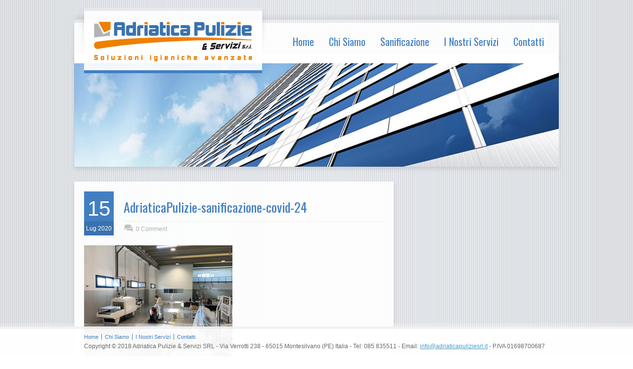

--- FILE ---
content_type: text/html; charset=UTF-8
request_url: https://www.adriaticapuliziesrl.it/adriaticapulizie-sanificazione-covid-24/
body_size: 6607
content:
<!doctype html><html
lang=it-IT class=no-js><head><meta
charset=UTF-8><title> AdriaticaPulizie-sanificazione-covid-24</title><link
rel=icon type=image/png href=https://www.adriaticapuliziesrl.it/wp-content/uploads/2013/02/favicon.ico><link
rel=alternate type=application/rss+xml title="Adriatica Pulizie &amp; Servizi s.r.l RSS Feed" href=https://www.adriaticapuliziesrl.it/feed/ ><link
rel=alternate type=application/atom+xml title="Adriatica Pulizie &amp; Servizi s.r.l Atom Feed" href=https://www.adriaticapuliziesrl.it/feed/atom/ ><link
rel=pingback href=https://www.adriaticapuliziesrl.it/xmlrpc.php><meta
name=robots content=max-image-preview:large><link
rel=alternate type=application/rss+xml title="Adriatica Pulizie &amp; Servizi s.r.l &raquo; Feed" href=https://www.adriaticapuliziesrl.it/feed/ ><link
rel=alternate type=application/rss+xml title="Adriatica Pulizie &amp; Servizi s.r.l &raquo; Feed dei commenti" href=https://www.adriaticapuliziesrl.it/comments/feed/ ><link
rel=alternate type=application/rss+xml title="Adriatica Pulizie &amp; Servizi s.r.l &raquo; AdriaticaPulizie-sanificazione-covid-24 Feed dei commenti" href="https://www.adriaticapuliziesrl.it/feed/?attachment_id=723"><link
rel=stylesheet href=https://www.adriaticapuliziesrl.it/wp-content/cache/minify/e1370.css media=all><!--[if IE 7]><link
rel=stylesheet id=theme-ie7-css  href='https://www.adriaticapuliziesrl.it/wp-content/themes/rttheme17/css/ie7.css?ver=6.0.9' type=text/css media=screen>
<![endif]-->
<!--[if IE 8]><link
rel=stylesheet id=theme-ie8-css  href='https://www.adriaticapuliziesrl.it/wp-content/themes/rttheme17/css/ie8.css?ver=6.0.9' type=text/css media=screen>
<![endif]--><style id=global-styles-inline-css>/*<![CDATA[*/body{--wp--preset--color--black:#000;--wp--preset--color--cyan-bluish-gray:#abb8c3;--wp--preset--color--white:#fff;--wp--preset--color--pale-pink:#f78da7;--wp--preset--color--vivid-red:#cf2e2e;--wp--preset--color--luminous-vivid-orange:#ff6900;--wp--preset--color--luminous-vivid-amber:#fcb900;--wp--preset--color--light-green-cyan:#7bdcb5;--wp--preset--color--vivid-green-cyan:#00d084;--wp--preset--color--pale-cyan-blue:#8ed1fc;--wp--preset--color--vivid-cyan-blue:#0693e3;--wp--preset--color--vivid-purple:#9b51e0;--wp--preset--gradient--vivid-cyan-blue-to-vivid-purple:linear-gradient(135deg,rgba(6,147,227,1) 0%,rgb(155,81,224) 100%);--wp--preset--gradient--light-green-cyan-to-vivid-green-cyan:linear-gradient(135deg,rgb(122,220,180) 0%,rgb(0,208,130) 100%);--wp--preset--gradient--luminous-vivid-amber-to-luminous-vivid-orange:linear-gradient(135deg,rgba(252,185,0,1) 0%,rgba(255,105,0,1) 100%);--wp--preset--gradient--luminous-vivid-orange-to-vivid-red:linear-gradient(135deg,rgba(255,105,0,1) 0%,rgb(207,46,46) 100%);--wp--preset--gradient--very-light-gray-to-cyan-bluish-gray:linear-gradient(135deg,rgb(238,238,238) 0%,rgb(169,184,195) 100%);--wp--preset--gradient--cool-to-warm-spectrum:linear-gradient(135deg,rgb(74,234,220) 0%,rgb(151,120,209) 20%,rgb(207,42,186) 40%,rgb(238,44,130) 60%,rgb(251,105,98) 80%,rgb(254,248,76) 100%);--wp--preset--gradient--blush-light-purple:linear-gradient(135deg,rgb(255,206,236) 0%,rgb(152,150,240) 100%);--wp--preset--gradient--blush-bordeaux:linear-gradient(135deg,rgb(254,205,165) 0%,rgb(254,45,45) 50%,rgb(107,0,62) 100%);--wp--preset--gradient--luminous-dusk:linear-gradient(135deg,rgb(255,203,112) 0%,rgb(199,81,192) 50%,rgb(65,88,208) 100%);--wp--preset--gradient--pale-ocean:linear-gradient(135deg,rgb(255,245,203) 0%,rgb(182,227,212) 50%,rgb(51,167,181) 100%);--wp--preset--gradient--electric-grass:linear-gradient(135deg,rgb(202,248,128) 0%,rgb(113,206,126) 100%);--wp--preset--gradient--midnight:linear-gradient(135deg,rgb(2,3,129) 0%,rgb(40,116,252) 100%);--wp--preset--duotone--dark-grayscale:url('#wp-duotone-dark-grayscale');--wp--preset--duotone--grayscale:url('#wp-duotone-grayscale');--wp--preset--duotone--purple-yellow:url('#wp-duotone-purple-yellow');--wp--preset--duotone--blue-red:url('#wp-duotone-blue-red');--wp--preset--duotone--midnight:url('#wp-duotone-midnight');--wp--preset--duotone--magenta-yellow:url('#wp-duotone-magenta-yellow');--wp--preset--duotone--purple-green:url('#wp-duotone-purple-green');--wp--preset--duotone--blue-orange:url('#wp-duotone-blue-orange');--wp--preset--font-size--small:13px;--wp--preset--font-size--medium:20px;--wp--preset--font-size--large:36px;--wp--preset--font-size--x-large:42px}.has-black-color{color:var(--wp--preset--color--black) !important}.has-cyan-bluish-gray-color{color:var(--wp--preset--color--cyan-bluish-gray) !important}.has-white-color{color:var(--wp--preset--color--white) !important}.has-pale-pink-color{color:var(--wp--preset--color--pale-pink) !important}.has-vivid-red-color{color:var(--wp--preset--color--vivid-red) !important}.has-luminous-vivid-orange-color{color:var(--wp--preset--color--luminous-vivid-orange) !important}.has-luminous-vivid-amber-color{color:var(--wp--preset--color--luminous-vivid-amber) !important}.has-light-green-cyan-color{color:var(--wp--preset--color--light-green-cyan) !important}.has-vivid-green-cyan-color{color:var(--wp--preset--color--vivid-green-cyan) !important}.has-pale-cyan-blue-color{color:var(--wp--preset--color--pale-cyan-blue) !important}.has-vivid-cyan-blue-color{color:var(--wp--preset--color--vivid-cyan-blue) !important}.has-vivid-purple-color{color:var(--wp--preset--color--vivid-purple) !important}.has-black-background-color{background-color:var(--wp--preset--color--black) !important}.has-cyan-bluish-gray-background-color{background-color:var(--wp--preset--color--cyan-bluish-gray) !important}.has-white-background-color{background-color:var(--wp--preset--color--white) !important}.has-pale-pink-background-color{background-color:var(--wp--preset--color--pale-pink) !important}.has-vivid-red-background-color{background-color:var(--wp--preset--color--vivid-red) !important}.has-luminous-vivid-orange-background-color{background-color:var(--wp--preset--color--luminous-vivid-orange) !important}.has-luminous-vivid-amber-background-color{background-color:var(--wp--preset--color--luminous-vivid-amber) !important}.has-light-green-cyan-background-color{background-color:var(--wp--preset--color--light-green-cyan) !important}.has-vivid-green-cyan-background-color{background-color:var(--wp--preset--color--vivid-green-cyan) !important}.has-pale-cyan-blue-background-color{background-color:var(--wp--preset--color--pale-cyan-blue) !important}.has-vivid-cyan-blue-background-color{background-color:var(--wp--preset--color--vivid-cyan-blue) !important}.has-vivid-purple-background-color{background-color:var(--wp--preset--color--vivid-purple) !important}.has-black-border-color{border-color:var(--wp--preset--color--black) !important}.has-cyan-bluish-gray-border-color{border-color:var(--wp--preset--color--cyan-bluish-gray) !important}.has-white-border-color{border-color:var(--wp--preset--color--white) !important}.has-pale-pink-border-color{border-color:var(--wp--preset--color--pale-pink) !important}.has-vivid-red-border-color{border-color:var(--wp--preset--color--vivid-red) !important}.has-luminous-vivid-orange-border-color{border-color:var(--wp--preset--color--luminous-vivid-orange) !important}.has-luminous-vivid-amber-border-color{border-color:var(--wp--preset--color--luminous-vivid-amber) !important}.has-light-green-cyan-border-color{border-color:var(--wp--preset--color--light-green-cyan) !important}.has-vivid-green-cyan-border-color{border-color:var(--wp--preset--color--vivid-green-cyan) !important}.has-pale-cyan-blue-border-color{border-color:var(--wp--preset--color--pale-cyan-blue) !important}.has-vivid-cyan-blue-border-color{border-color:var(--wp--preset--color--vivid-cyan-blue) !important}.has-vivid-purple-border-color{border-color:var(--wp--preset--color--vivid-purple) !important}.has-vivid-cyan-blue-to-vivid-purple-gradient-background{background:var(--wp--preset--gradient--vivid-cyan-blue-to-vivid-purple) !important}.has-light-green-cyan-to-vivid-green-cyan-gradient-background{background:var(--wp--preset--gradient--light-green-cyan-to-vivid-green-cyan) !important}.has-luminous-vivid-amber-to-luminous-vivid-orange-gradient-background{background:var(--wp--preset--gradient--luminous-vivid-amber-to-luminous-vivid-orange) !important}.has-luminous-vivid-orange-to-vivid-red-gradient-background{background:var(--wp--preset--gradient--luminous-vivid-orange-to-vivid-red) !important}.has-very-light-gray-to-cyan-bluish-gray-gradient-background{background:var(--wp--preset--gradient--very-light-gray-to-cyan-bluish-gray) !important}.has-cool-to-warm-spectrum-gradient-background{background:var(--wp--preset--gradient--cool-to-warm-spectrum) !important}.has-blush-light-purple-gradient-background{background:var(--wp--preset--gradient--blush-light-purple) !important}.has-blush-bordeaux-gradient-background{background:var(--wp--preset--gradient--blush-bordeaux) !important}.has-luminous-dusk-gradient-background{background:var(--wp--preset--gradient--luminous-dusk) !important}.has-pale-ocean-gradient-background{background:var(--wp--preset--gradient--pale-ocean) !important}.has-electric-grass-gradient-background{background:var(--wp--preset--gradient--electric-grass) !important}.has-midnight-gradient-background{background:var(--wp--preset--gradient--midnight) !important}.has-small-font-size{font-size:var(--wp--preset--font-size--small) !important}.has-medium-font-size{font-size:var(--wp--preset--font-size--medium) !important}.has-large-font-size{font-size:var(--wp--preset--font-size--large) !important}.has-x-large-font-size{font-size:var(--wp--preset--font-size--x-large) !important}/*]]>*/</style> <script src=https://www.adriaticapuliziesrl.it/wp-content/cache/minify/6f890.js></script> <link
rel=https://api.w.org/ href=https://www.adriaticapuliziesrl.it/wp-json/ ><link
rel=alternate type=application/json href=https://www.adriaticapuliziesrl.it/wp-json/wp/v2/media/723><link
rel=EditURI type=application/rsd+xml title=RSD href=https://www.adriaticapuliziesrl.it/xmlrpc.php?rsd><link
rel=wlwmanifest type=application/wlwmanifest+xml href=https://www.adriaticapuliziesrl.it/wp-includes/wlwmanifest.xml><meta
name=generator content="WordPress 6.0.9"><link
rel=shortlink href='https://www.adriaticapuliziesrl.it/?p=723'><link
rel=alternate type=application/json+oembed href="https://www.adriaticapuliziesrl.it/wp-json/oembed/1.0/embed?url=https%3A%2F%2Fwww.adriaticapuliziesrl.it%2Fadriaticapulizie-sanificazione-covid-24%2F"><link
rel=alternate type=text/xml+oembed href="https://www.adriaticapuliziesrl.it/wp-json/oembed/1.0/embed?url=https%3A%2F%2Fwww.adriaticapuliziesrl.it%2Fadriaticapulizie-sanificazione-covid-24%2F&#038;format=xml"> <script>var ajaxurl="https://www.adriaticapuliziesrl.it/wp-admin/admin-ajax.php";</script><style>#logo h1,#logo h1 a,.head_text h1,.head_text h2,.head_text h3,.head_text h4,.head_text h5,.head_text h6,.content a, .sidebar a, #footer .box.footer.widget a, .tweet_time a, .box .tweet_text a, .box .tweet_text a:hover,   .widget_nav_menu ul li a:hover, .widget_categories  ul li a:hover, .widget_meta  ul li a:hover, .widget_recent_entries  ul li a:hover, .widget_pages  ul li a:hover, .widget_rss  ul li a:hover,.widget_recent_comments  ul li a:hover, .banner .featured_text a,.content h1 a:hover,.content h2 a:hover,.content h3 a:hover,.content h4 a:hover,.content h5 a:hover,.content h6 a:hover,.rt-toggle ol li.open .toggle-head,ul.tabs a.current, ul.tabs a.current:hover, ul.tabs a:hover, ul.tabs li.current a,a.read_more, a.read_more:hover,a.more-link,a.more-link:hover,.portfolio_sortables ul li.active a,body .tp-caption
a{color:#427fc2}#logo h1 a:hover,.box .tweet_text a:hover,  h1 a:hover,h2 a:hover,h3 a:hover,h4 a:hover,h5 a:hover,h6 a:hover,.box .tweet_text a:hover, ul.tabs a.current:hover, ul.tabs a:hover,a.read_more:hover,a.more-link:hover{color:#427fc2;opacity:0.8;filter:alpha(opacity=80)}.icon-holder,.head_text .arrow,.box:hover > .image-border-bottom,#navigation ul,#navigation_bar > ul > li.current_page_item > a, #navigation_bar > ul > li.current_page_parent > a, #navigation_bar > ul > li.current-menu-ancestor > a , #navigation_bar > ul > li > a:hover, #navigation_bar > ul > li:hover > a,.flex-caption .desc-background,.flex-direction-nav li, .flex-direction-nav li a,.flex-control-nav li a,body .search-bar form input.searchsubmit,.paging li a:hover,.paging li a:hover, .paging li.active a,.post-navigations a,a.banner_button,a.banner_button:hover,.social_tip,.icon-overlay .icon,.blog_list .date ,.rt-toggle ol li .toggle-number,.mobile-date,body span.onsale,.theme-default .nivo-directionNav a ,.theme-default .nivo-caption  .desc-background,.theme-default .nivo-directionNav a,body .tp-leftarrow.round, body .tp-rightarrow.round,body .tp-leftarrow.default, body .tp-rightarrow.default,body .tp-caption.r-theme-blue,body .tp-button.auto_color_button, body .tp-button.auto_color_button:hover, body .purchase.auto_color_button, body .purchase.auto_color_button:hover{background-color:#427fc2}::selection{background-color:#427fc2}::-moz-selection{background-color:#427fc2}.logo-holder,ul.tabs a.current, ul.tabs a.current:hover, ul.tabs a:hover, ul.tabs li.current a ,blockquote p,blockquote.alignleft p,blockquote.alignright
p{border-color:#427fc2}body{background-image:url(https://www.adriaticapuliziesrl.it/wp-content/uploads/2015/02/bg4.jpg);background-position:top center;background-attachment:Fixed;background-repeat:repeat}#container{background:none}#navigation_bar>ul>li>a{color:#427fc2}body,.banner .featured_text,
blockquote.testimonial p,
blockquote.testimonial p
span.author{color:#333;text-shadow:none}.content a, .sidebar a, #footer .box.footer.widget a,.tweet_time a, .box .tweet_text a, .banner .featured_text a,a.read_more,a.more-link{color:#427fc2}.content a:hover, .sidebar a:hover, #footer .box.footer.widget a:hover,.tweet_time a:hover, .box .tweet_text a:hover, .banner .featured_text a:hover,a.read_more:hover,a.more-link:hover{color:#427fc2;text-shadow:none}#footer{color:#666}ul.footer_links a,ul.footer_links{color:#427fc2}ul.footer_links
li{border-color:#427fc2}ul.footer_links a:hover{color:#427fc2}#navigation_bar>ul>li>a{font-size:20px}h5{font-size:17px;line-height:140%}body{font-size:14px;line-height:160%}body{font-family:Arial,Helvetica,sans-serif}</style><link
href="https://fonts.googleapis.com/css?family=Oswald&amp;subset=latin,latin-ext" rel=stylesheet type=text/css><link
href="https://fonts.googleapis.com/css?family=Droid+Serif:400,400italic,700,700italic" rel=stylesheet type=text/css><style>.tweet_time a,
dd,
.frame, .wp-caption,
.blog_list .comment_quote p,
.tags,
.tags  a,
.author_info strong a,
i.decs_text,
blockquote,
#comments ol.commentlist li .comment-body .comment-author, #cancel-comment-reply-link,
.rss-date,
a.read_more,
a.more-link,
span.price,
.client_logos_text,
.recent_posts .date,
.template_builder
.sub_title{font-family:"Droid Serif"}</style><style>.paging li a,
.banner .featured_text,a.banner_button,h1,h2,h3,h4,h5,h6,.tp-caption.r-theme-black,.tp-caption.r-theme-blue,.tp-caption.rt-theme-bigger-dark-text,.icon-holder.number{font-family:"Oswald"}</style><style>#navigation_bar>ul>li>a{font-family:"Oswald"}</style><style>#footer{background-color:rgba(255,255,255, 0.95)}</style><!--[if lt IE 9]><style>#footer{background:transparent;filter:progid:DXImageTransform.Microsoft.gradient(startColorstr=#1ffffff,endColorstr=#1ffffff);zoom:1}</style><![endif]--><style>#footer{padding:2px
0 0 0}#navigation ul
li{font-size:14px}#sub_page_header{padding:20px
0 0 0}#sub_page_header{width:980px}#sub_page_header
.image_holder{width:980px}</style><style>#post-201
p{font-family:"Oswald"}#post-201
p{font-size:22px;line-height:130%}#post-201
p{color:#427fc2}#post-201{background-color:#fff}#post-4 h3, #post-4 h3
a{font-size:28px;line-height:130%}#post-4 h3, #post-4 h3
a{color:#4b9ec9}#post-4 h3 a:hover{opacity:0.7}#post-4
p{font-size:18px;line-height:130%}</style><link
href="https://fonts.googleapis.com/css?family=Oswald&amp;subset=latin,latin-ext" rel=stylesheet type=text/css><style>.recentcomments
a{display:inline !important;padding:0
!important;margin:0
!important}</style></head><body
data-rsssl=1 class="attachment attachment-template-default single single-attachment postid-723 attachmentid-723 attachment-jpeg "> <script>var rttheme_template_dir="https://www.adriaticapuliziesrl.it/wp-content/themes/rttheme17";</script> <div
id=container><div
class=box-shadow-up><div
class=transparent-line></div></div><div
class="content-wrapper box-shadow "><div
id=header class=clearfix><header><div
id=logo class="clearfix   "><div
class=shadow-left></div><div
class=logo-holder><div
class="transparent-line logo"></div><div
class=logo-background>
<a
href=https://www.adriaticapuliziesrl.it title="Adriatica Pulizie &amp; Servizi s.r.l"><img
src=https://www.adriaticapuliziesrl.it/wp-content/uploads/2013/09/logo_3.png alt="Adriatica Pulizie &amp; Servizi s.r.l" class=png></a></div></div><div
class=shadow-right></div></div><nav><div
id=navigation_bar class=navigation><ul
id=navigation class=menu><li
id=menu-item-135 class="menu-item menu-item-type-post_type menu-item-object-page menu-item-135"><a
href=https://www.adriaticapuliziesrl.it/home-page/ >Home</a></li><li
id=menu-item-545 class="menu-item menu-item-type-post_type menu-item-object-page menu-item-545"><a
href=https://www.adriaticapuliziesrl.it/chi-siamo/ >Chi Siamo</a></li><li
id=menu-item-762 class="menu-item menu-item-type-post_type menu-item-object-page menu-item-has-children menu-item-762"><a
href=https://www.adriaticapuliziesrl.it/sanificazione-degli-ambienti/ >Sanificazione</a><ul
class=sub-menu><li
id=menu-item-703 class="menu-item menu-item-type-post_type menu-item-object-page menu-item-703"><a
href=https://www.adriaticapuliziesrl.it/trattamento-ozono-civile/ >Trattamento Ozono Civile</a></li><li
id=menu-item-702 class="menu-item menu-item-type-post_type menu-item-object-page menu-item-702"><a
href=https://www.adriaticapuliziesrl.it/trattamento-ozono-industriale/ >Trattamento Ozono Industruale</a></li></ul></li><li
id=menu-item-40 class="menu-item menu-item-type-taxonomy menu-item-object-portfolio_categories menu-item-has-children menu-item-40"><a
href=https://www.adriaticapuliziesrl.it/servizi/elenco-servizi/ >I Nostri Servizi</a><ul
class=sub-menu><li
id=menu-item-443 class="menu-item menu-item-type-post_type menu-item-object-portfolio menu-item-443"><a
href=https://www.adriaticapuliziesrl.it/servizio/pulizia-manutenzione-giornaliera/ >Pulizia e Manutenzione Giornaliera</a></li><li
id=menu-item-442 class="menu-item menu-item-type-post_type menu-item-object-portfolio menu-item-442"><a
href=https://www.adriaticapuliziesrl.it/servizio/pulizie-industriali/ >Pulizie Industriali</a></li><li
id=menu-item-441 class="menu-item menu-item-type-post_type menu-item-object-portfolio menu-item-441"><a
href=https://www.adriaticapuliziesrl.it/servizio/pulizie-straordinarie/ >Pulizie Straordinarie</a></li><li
id=menu-item-440 class="menu-item menu-item-type-post_type menu-item-object-portfolio menu-item-440"><a
href=https://www.adriaticapuliziesrl.it/servizio/cristallizzazione-e-trattamento-pavimenti/ >Trattamento Pavimenti</a></li><li
id=menu-item-439 class="menu-item menu-item-type-post_type menu-item-object-portfolio menu-item-439"><a
href=https://www.adriaticapuliziesrl.it/servizio/pulitura-salotti/ >Lavaggio Poltrone, Divani, Tappeti</a></li><li
id=menu-item-438 class="menu-item menu-item-type-post_type menu-item-object-portfolio menu-item-438"><a
href=https://www.adriaticapuliziesrl.it/servizio/manutenzione-giardini/ >Manutenz. Giardini e Aree Verdi</a></li><li
id=menu-item-437 class="menu-item menu-item-type-post_type menu-item-object-portfolio menu-item-437"><a
href=https://www.adriaticapuliziesrl.it/servizio/pannelli-fotovoltaici/ >Pannelli Fotovoltaici</a></li><li
id=menu-item-474 class="menu-item menu-item-type-post_type menu-item-object-portfolio menu-item-474"><a
href=https://www.adriaticapuliziesrl.it/servizio/pulizia-criogenica/ >Pulizia Criogenica</a></li><li
id=menu-item-435 class="menu-item menu-item-type-post_type menu-item-object-portfolio menu-item-435"><a
href=https://www.adriaticapuliziesrl.it/servizio/altri-servizi-integrati/ >Altri Servizi Integrati</a></li></ul></li><li
id=menu-item-55 class="menu-item menu-item-type-post_type menu-item-object-page menu-item-55"><a
href=https://www.adriaticapuliziesrl.it/contatti/ >Contatti</a></li></ul><div
id=MobileMainNavigation-Background class=menu-rt-theme-main-navigation-menu-container><select
id=MobileMainNavigation class="menu dropdown-menu"><option
value class=blank>&#8212; Main Menu &#8212;</option><option
class="menu-item menu-item-type-post_type menu-item-object-page menu-item-135 menu-item-depth-0" value=https://www.adriaticapuliziesrl.it/home-page/ >Home</option><option
class="menu-item menu-item-type-post_type menu-item-object-page menu-item-545 menu-item-depth-0" value=https://www.adriaticapuliziesrl.it/chi-siamo/ >Chi Siamo</option><option
class="menu-item menu-item-type-post_type menu-item-object-page menu-item-has-children menu-item-762 menu-item-depth-0" value=https://www.adriaticapuliziesrl.it/sanificazione-degli-ambienti/ >Sanificazione</option><option
class="menu-item menu-item-type-post_type menu-item-object-page menu-item-703 menu-item-depth-1" value=https://www.adriaticapuliziesrl.it/trattamento-ozono-civile/ >- Trattamento Ozono Civile</option><option
class="menu-item menu-item-type-post_type menu-item-object-page menu-item-702 menu-item-depth-1" value=https://www.adriaticapuliziesrl.it/trattamento-ozono-industriale/ >- Trattamento Ozono Industruale</option><option
class="menu-item menu-item-type-taxonomy menu-item-object-portfolio_categories menu-item-has-children menu-item-40 menu-item-depth-0" value=https://www.adriaticapuliziesrl.it/servizi/elenco-servizi/ >I Nostri Servizi</option><option
class="menu-item menu-item-type-post_type menu-item-object-portfolio menu-item-443 menu-item-depth-1" value=https://www.adriaticapuliziesrl.it/servizio/pulizia-manutenzione-giornaliera/ >- Pulizia e Manutenzione Giornaliera</option><option
class="menu-item menu-item-type-post_type menu-item-object-portfolio menu-item-442 menu-item-depth-1" value=https://www.adriaticapuliziesrl.it/servizio/pulizie-industriali/ >- Pulizie Industriali</option><option
class="menu-item menu-item-type-post_type menu-item-object-portfolio menu-item-441 menu-item-depth-1" value=https://www.adriaticapuliziesrl.it/servizio/pulizie-straordinarie/ >- Pulizie Straordinarie</option><option
class="menu-item menu-item-type-post_type menu-item-object-portfolio menu-item-440 menu-item-depth-1" value=https://www.adriaticapuliziesrl.it/servizio/cristallizzazione-e-trattamento-pavimenti/ >- Trattamento Pavimenti</option><option
class="menu-item menu-item-type-post_type menu-item-object-portfolio menu-item-439 menu-item-depth-1" value=https://www.adriaticapuliziesrl.it/servizio/pulitura-salotti/ >- Lavaggio Poltrone, Divani, Tappeti</option><option
class="menu-item menu-item-type-post_type menu-item-object-portfolio menu-item-438 menu-item-depth-1" value=https://www.adriaticapuliziesrl.it/servizio/manutenzione-giardini/ >- Manutenz. Giardini e Aree Verdi</option><option
class="menu-item menu-item-type-post_type menu-item-object-portfolio menu-item-437 menu-item-depth-1" value=https://www.adriaticapuliziesrl.it/servizio/pannelli-fotovoltaici/ >- Pannelli Fotovoltaici</option><option
class="menu-item menu-item-type-post_type menu-item-object-portfolio menu-item-474 menu-item-depth-1" value=https://www.adriaticapuliziesrl.it/servizio/pulizia-criogenica/ >- Pulizia Criogenica</option><option
class="menu-item menu-item-type-post_type menu-item-object-portfolio menu-item-435 menu-item-depth-1" value=https://www.adriaticapuliziesrl.it/servizio/altri-servizi-integrati/ >- Altri Servizi Integrati</option><option
class="menu-item menu-item-type-post_type menu-item-object-page menu-item-55 menu-item-depth-0" value=https://www.adriaticapuliziesrl.it/contatti/ >Contatti</option>
</select></div></div></nav></header></div></div><div
class=transparent-line></div><div
id=sub_page_header style=margin-top:-30px; class="content-723 box-shadow  "><div
class=image_holder><img
src=https://www.adriaticapuliziesrl.it/wp-content/uploads/2013/02/Fotolia_5857481_XL-rimpicciolita-header200.jpg alt></div></div><div
class="space margin-b30"></div><div
id=main role=main class=clearfix><div
class="sub_page sidebarwidth "><div
class="content left clearfix"><div
id=post-723 class="box one blog blog_list box-shadow featured_image_center post-723 attachment type-attachment status-inherit hentry"><div
class="blog-head-line  clearfix"><div
class=date>
<span
class=day>15</span>
<span
class=year>Lug 2020</span></div><div
class=mobile-date>Luglio 15, 2020</div><div
class=post-title-holder><h2><a
href=https://www.adriaticapuliziesrl.it/adriaticapulizie-sanificazione-covid-24/ title=AdriaticaPulizie-sanificazione-covid-24>AdriaticaPulizie-sanificazione-covid-24</a></h2><div
class=post_data>
<span
class=comment_link><a
href=https://www.adriaticapuliziesrl.it/adriaticapulizie-sanificazione-covid-24/#respond title class=comment_link>0 Comment</a></span></div></div></div><p
class=attachment><a
href=https://www.adriaticapuliziesrl.it/wp-content/uploads/2020/07/AdriaticaPulizie-sanificazione-covid-24.jpg><img
width=300 height=225 src=https://www.adriaticapuliziesrl.it/wp-content/uploads/2020/07/AdriaticaPulizie-sanificazione-covid-24-300x225.jpg class="attachment-medium size-medium" alt loading=lazy srcset="https://www.adriaticapuliziesrl.it/wp-content/uploads/2020/07/AdriaticaPulizie-sanificazione-covid-24-300x225.jpg 300w, https://www.adriaticapuliziesrl.it/wp-content/uploads/2020/07/AdriaticaPulizie-sanificazione-covid-24-1024x768.jpg 1024w, https://www.adriaticapuliziesrl.it/wp-content/uploads/2020/07/AdriaticaPulizie-sanificazione-covid-24.jpg 1200w" sizes="(max-width: 300px) 100vw, 300px"></a></p></div><div
class=clear></div><div
class="space margin-b30"></div><div
class="box one box-shadow"><div
class='entry commententry'><div
id=comments><div
id=respond class=comment-respond><h3 id="reply-title" class="comment-reply-title">Leave a Reply <small><a
rel=nofollow id=cancel-comment-reply-link href=/adriaticapulizie-sanificazione-covid-24/#respond style=display:none;>Cancel reply</a></small></h3><form
action=https://www.adriaticapuliziesrl.it/wp-comments-post.php method=post id=commentform class=comment-form><p
class=comment-notes><span
id=email-notes>Il tuo indirizzo email non sarà pubblicato.</span> <span
class=required-field-message aria-hidden=true>I campi obbligatori sono contrassegnati <span
class=required aria-hidden=true>*</span></span></p><div
class=text-boxes><ul><li><p
class=comment-form-comment><textarea tabindex=4 class="comment_textarea showtextback" rows=10 id=comment name=comment>Comment *</textarea></p></li></ul></div><div
class="clear space"></div><div
class=text-boxes><ul><li
class=comment-form-author><input
id=author name=author class=showtextback type=text value="Name *" size=30></li><li
class=comment-form-email><input
id=email name=email class=showtextback type=text value="Email *" size=30></li><li
class="comment-form-url "><input
id=url name=url class=showtextback type=text value=Website size=30></li><p
class=comment-form-cookies-consent><input
id=wp-comment-cookies-consent name=wp-comment-cookies-consent type=checkbox value=yes> <label
for=wp-comment-cookies-consent>Salva il mio nome, email e sito web in questo browser per la prossima volta che commento.</label></p></ul></div><p
class=form-submit><input
name=submit type=submit id=submit class=submit value="Post Comment"> <input
type=hidden name=comment_post_ID value=723 id=comment_post_ID>
<input
type=hidden name=comment_parent id=comment_parent value=0></p><p
style="display: none;"><input
type=hidden id=akismet_comment_nonce name=akismet_comment_nonce value=a17e4d4ae6></p><p
style="display: none;"><input
type=hidden id=ak_js name=ak_js value=146></p></form></div></div></div></div><div
class="space margin-b30"></div></div><div
class="sidebar right float clearfix"></div></div></div><div
style=height:70px;></div><div
class="content fullwidth clearfix"><div
class=footer_widgets></div></div><div
style="width:100%; position:fixed; bottom:0; margin:0 auto; z-index:999;"><div
class=footer_pos_fix><div
class="transparent-line footer"></div><div
id=footer class=box-shadow><footer><div
class=footer_info><div
class=part1><ul
id=menu-rt-theme-footer-navigation-menu class=footer_links><li
id=menu-item-396 class="menu-item menu-item-type-post_type menu-item-object-page menu-item-396 first"><a
href=https://www.adriaticapuliziesrl.it/home-page/ >Home</a></li><li
id=menu-item-330 class="menu-item menu-item-type-post_type menu-item-object-page menu-item-330"><a
href=https://www.adriaticapuliziesrl.it/chi-siamo/ >Chi Siamo</a></li><li
id=menu-item-395 class="menu-item menu-item-type-taxonomy menu-item-object-portfolio_categories menu-item-has-children menu-item-395"><a
href=https://www.adriaticapuliziesrl.it/servizi/elenco-servizi/ >I Nostri Servizi</a></li><li
id=menu-item-331 class="menu-item menu-item-type-post_type menu-item-object-page menu-item-331"><a
href=https://www.adriaticapuliziesrl.it/contatti/ >Contatti</a></li></ul><div
class=copyright>Copyright &copy; 2018 Adriatica Pulizie & Servizi SRL - Via Verrotti 238 - 65015 Montesilvano (PE) Italia - Tel: 085 835511 - Email: <a
href=mailto:info@adriaticapuliziesrl.it>info@adriaticapuliziesrl.it</a>
- P.IVA 01698700687</div></div></div></footer><div
class=clear></div></div></div></div></div> <script>var getElementsByClassName=function(a,b,c){if(document.getElementsByClassName){getElementsByClassName=function(a,b,c){c=c||document;var d=c.getElementsByClassName(a),e=b?new RegExp("\\b"+b+"\\b","i"):null,f=[],g;for(var h=0,i=d.length;h<i;h+=1){g=d[h];if(!e||e.test(g.nodeName)){f.push(g)}}return f}}else if(document.evaluate){getElementsByClassName=function(a,b,c){b=b||"*";c=c||document;var d=a.split(" "),e="",f="http://www.w3.org/1999/xhtml",g=document.documentElement.namespaceURI===f?f:null,h=[],i,j;for(var k=0,l=d.length;k<l;k+=1){e+="[contains(concat(' ', @class, ' '), ' "+d[k]+" ')]"}try{i=document.evaluate(".//"+b+e,c,g,0,null)}catch(m){i=document.evaluate(".//"+b+e,c,null,0,null)}while(j=i.iterateNext()){h.push(j)}return h}}else{getElementsByClassName=function(a,b,c){b=b||"*";c=c||document;var d=a.split(" "),e=[],f=b==="*"&&c.all?c.all:c.getElementsByTagName(b),g,h=[],i;for(var j=0,k=d.length;j<k;j+=1){e.push(new RegExp("(^|\\s)"+d[j]+"(\\s|$)"))}for(var l=0,m=f.length;l<m;l+=1){g=f[l];i=false;for(var n=0,o=e.length;n<o;n+=1){i=e[n].test(g.className);if(!i){break}}if(i){h.push(g)}}return h}}return getElementsByClassName(a,b,c)},dropdowns=getElementsByClassName('dropdown-menu');for(i=0;i<dropdowns.length;i++)
dropdowns[i].onchange=function(){if(this.value!='')window.location.href=this.value;}</script> <script src=https://www.adriaticapuliziesrl.it/wp-content/cache/minify/53588.js></script> </body></html>

--- FILE ---
content_type: text/css; charset=utf-8
request_url: https://www.adriaticapuliziesrl.it/wp-content/cache/minify/e1370.css
body_size: 26517
content:
/* See http://code.google.com/p/minify/wiki/CommonProblems#@imports_can_appear_in_invalid_locations_in_combined_CSS_files */
@import url("/wp-content/themes/rttheme17/css/normalize.css");.content{width:646px;float:left;margin:0
20px 0 0;padding:0}.content.right{float:right;margin:0
0 0 20px}.fullwidth{width:980px;float:none;display:block;margin:0
auto}.sidebarwidth{width:980px;float:none;display:block;margin:0
auto}.sidebar{width:313px;float:right;margin:0}.sidebar.left{margin:0}@media only screen and (min-width: 1030px){.sidebar.right.fixed{position:fixed;margin-left:666px}.sidebar.left.fixed{position:fixed}}@media only screen and (min-width: 768px) and (max-width: 959px){.responsive
.fullwidth{width:748px}.responsive
.sidebarwidth{width:748px}.responsive .sidebarwidth
.content{width:492px}.responsive
.sidebar{width:236px}.responsive .sidebar
.box{width:196px !important}}@media only screen and (max-width: 767px){.responsive .fullwidth, .responsive .sidebarwidth, .responsive .sidebarwidth .content, .responsive
.sidebar{width:320px;margin:0
auto}.responsive .sidebar
.box{width:280px !important}.responsive .sidebar.left, .responsive
.sidebar.right{margin:0}}@media only screen and (min-width: 480px) and (max-width: 767px){.responsive .fullwidth, .responsive .sidebarwidth, .responsive .sidebarwidth .content, .responsive
.sidebar{width:460px !important;margin:0
auto}.responsive .sidebar
.box{width:420px !important}.responsive .sidebar.left, .responsive
.sidebar.right{margin:0}}.box{margin:0
10px;display:inline;float:left;border:0;overflow:hidden;padding:20px;background:#fff}.box.full,.box.one{margin-left:0 !important;margin-right:0 !important;clear:both;float:none;display:block;width:940px}.box .padding-div{margin:20px
10px 1px 10px;overflow:hidden}.box.border{-moz-box-box-shadow:inset 0 0 0 1px #F0F0F0, 2px 2px 1px  RGBa(0,0,0, 0.035);-webkit-box-shadow:inset 0 0 0 1px #F0F0F0, 2px 2px 1px  RGBa(0,0,0, 0.035);box-shadow:inset 0 0 0 1px #F0F0F0, 2px 2px 1px  RGBa(0,0,0,0.035)}.box.white{background:#fff}.sidebar
.box{float:none;clear:both;position:relative;display:block;margin:0
0 20px 0;width:273px;z-index:1}.sidebar .products-row .box, .sidebar .boxes
.box{float:left;clear:none;position:relative;display:block}.box
.box{border:0
none !important;box-shadow:none !important;margin:0;padding:0}.box
img{max-width:100% !important;height:auto}.box.full,.box.one{width:940px;margin:0}.box.two{width:440px}.box.three{width:273px}.box.four{width:190px}.box.five{width:140px}.box.two-three{width:606px}.box.three-four{width:690px}.box.four-five{width:740px}.sidebarwidth .box.full, .sidebarwidth
.box.one{width:606px;margin:0}.sidebarwidth
.box.two{width:273px}.sidebarwidth
.box.three{width:162px}.sidebarwidth
.box.four{width:106px}.sidebarwidth
.box.five{width:73px}.sidebarwidth .box.two-three{width:384px}.sidebarwidth .box.three-four{width:439px}.sidebarwidth .box.four-five{width:472px}.box
.box{margin:0
2%;padding:0}.box
.box.one{width:100% !important}.box
.box.two{width:48% !important}.box
.box.three{width:30.66% !important}.box
.box.four{width:22% !important}.box
.box.five{width:16.8% !important}.box .box.two-three{width:65.34% !important}.box .box.three-four{width:74% !important}.box .box.four-five{width:79.2% !important}.box.first{margin-left:0px !important}.box.last{margin-right:0px !important}.boxes{clear:both;display:block}.nopadding.codebox.box{margin:0
1%;padding:0}body
.nopadding.codebox.box.one{width:100%}body
.nopadding.codebox.box.two{width:49% }body
.nopadding.codebox.box.three{width:32% }body
.nopadding.codebox.box.four{width:23.49% }body
.nopadding.codebox.box.five{width:18.36% }body .nopadding.codebox.box.two-three{width:66% }body .nopadding.codebox.box.three-four{width:74% }body  .nopadding.codebox.box.four-five{width:79.6% }@media only screen and (max-width: 767px){body.responsive
.nopadding.codebox.box{width:100%;margin:0}}@media only screen and (min-width: 768px) and (max-width: 959px){.responsive .box.full,.responsive
.box.one{width:708px}.responsive
.box.two{width:324px}.responsive
.box.three{width:196px}.responsive
.box.four{width:132px}.responsive
.box.five{width:93px}.responsive .box.two-three{width:452px}.responsive .box.three-four{width:516px}.responsive .box.four-five{width:554px}.responsive .sidebarwidth .box.full,.responsive .sidebarwidth
.box.one{width:452px}.responsive .sidebarwidth
.box.two{width:196px}.responsive .sidebarwidth
.box.three{width:110px}.responsive .sidebarwidth
.box.four{width:68px}.responsive .sidebarwidth
.box.five{width:42px}.responsive .sidebarwidth .box.two-three{width:281px}.responsive .sidebarwidth .box.three-four{width:324px}.responsive .sidebarwidth .box.four-five{width:349px}.responsive .box
.box.two{width:48% !important}.responsive .box .box.three, .responsive .box .box.four, .responsive .box  .box.five, .responsive .box .box.two-three, .responsive .box .box.three-four, .responsive .box .box.four-five{width:100% !important;margin:0
0 20px 0}.responsive .sidebarwidth .box .box.two, .responsive .sidebarwidth .box .box.three, .responsive .sidebarwidth .box .box.four, .responsive .sidebarwidth .box .box.five, .responsive .sidebarwidth .box .box.two-three, .responsive .sidebarwidth .box .box.three-four, .responsive .sidebarwidth .box .box.four-five{width:100% !important;margin:0
0 20px 0}}@media only screen and (max-width: 767px){.responsive .box.full,.responsive .box.one, .responsive .box.two, .responsive .box.three, .responsive .box.four, .responsive .box.five, .responsive .box.two-three, .responsive .box.three-four, .responsive .box.four-five,  .responsive .sidebarwidth .box.full,.responsive .sidebarwidth .box.one, .responsive .sidebarwidth .box.two, .responsive .sidebarwidth .box.three, .responsive .sidebarwidth .box.four, .responsive .sidebarwidth .box.five, .responsive .sidebarwidth .box.two-three, .responsive .sidebarwidth .box.three-four, .responsive .sidebarwidth .box.four-five{width:280px;margin-left:0;margin-right:0}.responsive .box
.box{margin:0
2%;padding:0}.responsive .box .box.two, .responsive .box  .box.three, .responsive .box .box.four, .responsive .box  .box.five, .responsive .box .box.two-three, .responsive .box .box.three-four, .responsive .box .box.four-five{width:100% !important;margin:0
0 20px 0}.responsive .box,.responsive ul.products
li.box{min-height:100% !important;height:100% !important}}@media only screen and (min-width: 480px) and (max-width: 767px){.responsive .box.full,.responsive .box.one, .responsive .box.two, .responsive .box.three, .responsive .box.four, .responsive .box.five, .responsive .box.two-three, .responsive .box.three-four, .responsive .box.four-five,  .responsive .sidebarwidth .box.full,.responsive .sidebarwidth .box.one, .responsive .sidebarwidth .box.two, .responsive .sidebarwidth .box.three, .responsive .sidebarwidth .box.four, .responsive .sidebarwidth .box.five, .responsive .sidebarwidth .box.two-three, .responsive .sidebarwidth .box.three-four, .responsive .sidebarwidth .box.four-five{width:420px;margin-left:0;margin-right:0}.responsive .box
.box{margin:0
2%;padding:0}.responsive .box .box.two, .responsive .box  .box.three, .responsive .box .box.four, .responsive .box  .box.five, .responsive .box .box.two-three, .responsive .box .box.three-four, .responsive .box .box.four-five{width:100% !important;margin:0
0 20px 0}}.margin-t0{margin-top:0px !important}.margin-t1{margin-top:1px !important}.margin-t10{margin-top:10px !important}.margin-t20{margin-top:20px !important}.margin-t30{margin-top:30px !important}.margin-b0{margin-bottom:10px !important}.margin-b10{margin-bottom:10px !important}.margin-b20{margin-bottom:20px !important}.margin-b30{margin-bottom:30px !important}.margin-b0{margin-bottom:0 !important}.margin-t0{margin-top:0 !important}.margin-l0{margin-left:0 !important}.margin-r0{margin-right:0 !important}.padding-t0{padding-top:0px !important}.padding-t1{padding-top:1px !important}.padding-t10{padding-top:10px !important}.padding-t20{padding-top:20px !important}.padding-t30{padding-top:30px !important}.padding-b0{padding-bottom:0px !important}.padding-b10{padding-bottom:10px !important}.padding-b20{padding-bottom:20px !important}.padding-b30{padding-bottom:30px !important}.padding-b0{padding-bottom:0 !important}.padding-t0{padding-top:0 !important}.padding-l0{padding-left:0 !important}.padding-r0{padding-right:0 !important}.nomargin{margin-left:0 !important;margin-bottom:0 !important;margin-right:0 !important;margin-top:0 !important}.nopadding{padding-left:0 !important;padding-bottom:0 !important;padding-right:0 !important;padding-top:0 !important}.nobackground{background:none}.clear{clear:both;width:100%}.space{clear:both;width:100%;position:relative;display:table}body{font-family:'Lucida Sans Unicode','Lucida Grande','Arial',sans-serif;font-size:12px;position:relative;color:#666;line-height:20px;background-color:#fff;background-repeat:repeat}header,#header{margin:0
auto;position:relative;z-index:210}#background{position:fixed;top:0;left:0;overflow:hidden;display:none}#container{position:relative;z-index:99;padding:40px
0 0}.extrapadding#container{padding:80px
0 0}.extrapadding2#container{padding:50px
0 0}#logo{position:relative;display:inline-block;float:left;top:-30px;left:-10px;z-index:2}#logo.no-container{left:10px;margin:20px
0 10px 0;top:0}#logo.no-container.no-logo-img{margin:0}#logo h1,#logo h1
a{font-size:56px;padding-top:12px;color:#4b9ec9;text-decoration:none}#logo h1 a:hover{opacity:0.8;-moz-opacity:0.8;filter:alpha(opacity=80)}.shadow-left{width:20px;background:url(/wp-content/themes/rttheme17/images/logo-shadow.png) 4px 0 no-repeat;height:100px;float:left}.shadow-right{width:20px;background:url(/wp-content/themes/rttheme17/images/logo-shadow.png) -25px 0 no-repeat;height:100px;float:left}.logo-holder{border-bottom:5px solid #4b9ec9;float:left}.logo-background{background:#fff;min-height:90px;min-width:100px;padding:10px
30px}#wpml_flags{margin:0
auto;position:relative;width:980px;z-index:100}#wpml_flags
.flags{position:absolute;right:0;display:inline;padding:0
10px 2px 10px;margin:0;float:right;background:url(/wp-content/themes/rttheme17/images/transparent-white.png)}#wpml_flags  .flags
li{list-style:none;list-style-position:outside;line-height:12px;float:left;padding:5px
4px}#wpml_flags  .flags li
a{display:block;outline:none;border:0}#wpml_flags  .flags li
img{display:block;padding:0}.social_media_top{margin:0
auto;position:relative;width:980px;z-index:100}.social_media_top.with_wpml
ul{position:absolute;right:0;top:37px}.social_media_top
ul{position:absolute;right:20px;top:13px}#MobileMainNavigation{display:none}#navigation_bar{float:right;display:inline-block;line-height:20px;position:relative;top:-10px;margin-right:10px;z-index:100}#navigation{display:inline-block;padding:0;margin:0;position:relative;z-index:999}#navigation
li{float:left;font-size:14px;margin:0
0 0 10px;position:relative}#navigation
ul{position:absolute;margin:0;z-index:50;background:#4B9EC9;width:150px;top:81px;padding:0;display:none;text-align:left}#navigation  ul
li{float:none;display:block;font-size:12px;margin:0;border-bottom:1px solid #fff}#navigation ul
ul{padding:0;left:151px;opacity:1;margin:0;top:0}#navigation ul ul
ul{opacity:1}.on-top{z-index:10000}#navigation_bar>ul>li>a{font-size:14px;color:#949494;text-decoration:none;line-height:16px;display:block;padding:54px
10px 10px;margin:0
0 8px 0}#navigation_bar>ul>li.current_page_item>a,#navigation_bar>ul>li.current_page_parent>a,#navigation_bar>ul>li.current-menu-ancestor>a,#navigation_bar>ul>li>a:hover,#navigation_bar>ul>li:hover>a{background:#4B9EC9 url(/wp-content/themes/rttheme17/images/menu-top.png) center top no-repeat;color:#fff}#navigation_bar li.hasSubMenu:hover>a{color:#A9A9A9}#navigation ul li
a{text-decoration:none;display:block;position:relative;padding:10px;color:#fff;font-family:Arial,Helvetica,sans-serif}#navigation ul li a:hover{background:url(/wp-content/themes/rttheme17/images/dark-transparent.png)}#navigation ul ul
a{position:relative;display:block !important}#navigation_bar ul ul
a{line-height:130%}#navigation ul ul li:last-child>a{border-bottom:0 !important}#navigation ul ul
li{display:block !important;z-index:299}.slider_area{margin:0
auto -70px auto;width:940px;overflow:hidden;background:#fff;padding:20px;position:relative;top:-70px}.slider_area.no-logo-container{margin:0
auto -20px;top:-20px}.slider{width:940px;overflow:hidden}.sidebarwidth
.slider_area{margin:0
auto 0 auto;width:606px;position:relative;top:0}.sub_page.fullwidth
.slider_area{margin:0
auto 0 auto;top:0}.sidebarwidth .slider_area
.slider{width:606px}.flexslider{background:#fff;border:0;position:relative;zoom:1}.flexslider
.slides{zoom:1}.flexslider .slides>li{position:relative}.flex-container{zoom:1;position:relative}.flex-caption h3,.flex-caption h4,.flex-caption
h5{color:#fff;font-size:22px;line-height:28px;font-weight:normal}.flex-caption
h4{font-size:18px;line-height:24px;padding-bottom:0}.flex-caption
h5{font-size:14px;line-height:18px;padding-bottom:0}.flex-caption h3 a,.flex-caption h4 a,.flex-caption h5
a{color:#fff !important}.flex-caption h3 a:hover{color:#fff;opacity:0.7;-moz-opacity:0.7;filter:alpha(opacity=70)}.flex-caption
a{color:#fff !important}.flex-caption
p{font-size:13px;position:relative;color:#fff;line-height:20px;padding:0}.flex-caption{width:50%;margin:0;position:absolute;left:0;bottom:40px;color:#fff;font-size:14px;line-height:18px;background:url(/wp-content/themes/rttheme17/images/transparent-white-2.png);padding:20px
20px 20px 0px}.flex-caption .desc-background{background:#4b9ec9;padding:20px}.flex-container.post_gallery  .flex-caption  .desc-background{padding:10px}.flex-container.post_gallery  .flex-caption
p{font-size:11px;line-height:15px;padding:5px
0 0 0}.flex-container.post_gallery
.imagemask{width:100%}.sidebarwidth .flex-caption{width:100%;bottom:0;padding:20px
0 0 0px;position:relative}.flex-container.post_gallery  .flex-caption{bottom:0;padding:10px
10px 0 0px;position:absolute;width:50%;bottom:0px;font-size:11px;line-height:15px}.sidebarwidth .flex-control-nav{left:0;top:25px;display:inline-table;margin:0
auto;position:relative;text-align:center;width:auto}.sidebarwidth .flex-nav-container{position:relative;width:auto;display:block;text-align:center}.sidebarwidth .flex-control-nav
li{float:left;margin:0
0 25px 10px;position:relative}.sidebarwidth .flex-control-nav li
a{height:20px;width:20px}.slider-carousel.title_navs{margin-top:2px !important}.slider-carousel
.title_nav{text-align:center;cursor:pointer;background:rgb(255,255,255);background:-moz-linear-gradient(top,  rgba(255,255,255,1) 0%, rgba(255,255,255,1) 50%, rgba(247,247,247,1) 51%, rgba(246,246,246,1) 100%);background:-webkit-gradient(linear, left top, left bottom, color-stop(0%,rgba(255,255,255,1)), color-stop(50%,rgba(255,255,255,1)), color-stop(51%,rgba(247,247,247,1)), color-stop(100%,rgba(246,246,246,1)));background:-webkit-linear-gradient(top,  rgba(255,255,255,1) 0%,rgba(255,255,255,1) 50%,rgba(247,247,247,1) 51%,rgba(246,246,246,1) 100%);background:-o-linear-gradient(top,  rgba(255,255,255,1) 0%,rgba(255,255,255,1) 50%,rgba(247,247,247,1) 51%,rgba(246,246,246,1) 100%);background:-ms-linear-gradient(top,  rgba(255,255,255,1) 0%,rgba(255,255,255,1) 50%,rgba(247,247,247,1) 51%,rgba(246,246,246,1) 100%);background:linear-gradient(to bottom,  rgba(255,255,255,1) 0%,rgba(255,255,255,1) 50%,rgba(247,247,247,1) 51%,rgba(246,246,246,1) 100%);filter:progid:DXImageTransform.Microsoft.gradient( startColorstr='#ffffff', endColorstr='#f6f6f6',GradientType=0 );border-left:1px solid #eee;border-top:1px solid #eee;border-bottom:1px solid #eee}.slider-carousel .flex-active-slide.title_nav{background-color:#fff;box-shadow:0 3px 3px 0 #EEE inset}.slider-carousel .title_nav
span{width:100%;display:block}.slider-carousel .title_nav
h4{color:#717171;font-size:13px;line-height:100%;text-shadow:1px 1px 0 #fff;padding:0}.slider-carousel .flex-active-slide.title_nav
h4{color:#4B9EC9}.slider-carousel .flex-direction-nav{*height:0}.slider-carousel .flex-direction-nav
a{width:36px;height:39px;margin:-20px 0 0;display:block;background-image:url(/wp-content/themes/rttheme17/images/bg_direction_nav.png);background-repeat:no-repeat;background-position:0 0;background-color:transparent !important;position:absolute;top:50%;cursor:pointer;text-indent:-9999px;opacity:0;-webkit-transition:all .3s ease;-moz-transition:all .3s ease}.slider-carousel.title_navs .flex-direction-nav
a{background-image:url(/wp-content/themes/rttheme17/images/bg_direction_nav_2.png);box-shadow:2px 2px 2px rgba(0, 0, 0, 0.2)}.slider-carousel .flex-direction-nav .flex-next{background-position:0 -39px;right:-40px}.slider-carousel .flex-direction-nav .flex-prev{left:-40px}.slider-carousel .flex-direction-nav .flex-disabled{opacity: .3!important;filter:alpha(opacity=30);cursor:default}.slider-carousel:hover .flex-next{opacity:0.8;right:0px}.slider-carousel:hover .flex-prev{opacity:0.8;left:0px}.slider-carousel:hover .flex-next, .slider-carousel .flex-prev{opacity:1}.flex-nav-container .flex-direction-nav{width:60px;position:absolute;bottom:0;right:0;z-index:50}.flex-nav-container .flex-direction-nav li, .flex-direction-nav li
a{width:30px;background:#4b9ec9;color:#fff;text-decoration:none;float:left;text-align:center}.flex-nav-container .flex-direction-nav li a:hover{opacity:0.5;-moz-opacity:0.5;filter:alpha(opacity=50)}.flex-control-nav{width:100%;position:absolute;left:965px;bottom:15px;text-align:center}.flex-control-nav
li{margin:0
0 5px 0;display:block;zoom:1;*display:inline}.flex-control-nav li
a{width:10px;height:10px;display:block;background-color:#4b9ec9;cursor:pointer;text-indent:-999em}.flex-control-nav li a:hover{background-image:url(/wp-content/themes/rttheme17/images/transparent-white.png)}.flex-control-nav li a.flex-active{background-image:url(/wp-content/themes/rttheme17/images/transparent-white.png);cursor:default}.flexslider.slider-carousel{position:relative;overflow:hidden}.flexslider.slider-carousel
li{float:left;margin:0}.flexslider.slider-carousel
img{cursor:pointer;display:block;opacity:0.7;width:100%}.flexslider.slider-carousel li img:hover{opacity:1}.flexslider.slider-carousel .flex-active-slide
img{opacity:1;cursor:default}.flexslider.slider-carousel.title_navs
li{margin-right:1px}.flexslider.slider-carousel
li{margin-right:20px}.flexslider.slider-carousel .slides>li{display:none}.transparent-line{background:url(/wp-content/themes/rttheme17/images/transparent-white.png);height:10px;margin:0
auto;width:980px}body .transparent-line.logo{width:auto;padding:0
20px}body .transparent-line.footer{width:auto;height:20px}.content-wrapper{background:#fff;width:960px;padding:0
10px;margin:0
auto}.icon-holder{background:#4b9ec9;border-radius:20px;height:30px;width:30px;text-align:center;margin:0
10px 20px auto;float:left}.icon-holder.number{font-size:18px;line-height:32px;color:#fff;font-family:arial,sans-serif}.head_text{margin:0
0 30px 0}.head_text
.arrow{float:left;width:15px;height:40px;background:#4b9ec9 url(/wp-content/themes/rttheme17/images/white-arrow-right.png) 6px 17px no-repeat}.head_text h1,.head_text h2,.head_text h3,.head_text h4,.head_text h5,.head_text
h6{color:#4b9ec9;padding:7px
0 5px 10px;display:inline-block;line-height:100%;width:90%}.head_text
h3{padding:9px
0 5px 10px}.head_text
h4{padding:12px
0 5px 10px}.head_text.divider
h4{}.image-border-bottom{margin:10px
0px 0px 0px;height:5px;line-height:100%;background:#eee}.box:hover>.image-border-bottom{background:#4B9EC9}.box-shadow{-moz-box-shadow:0 5px 0 rgba(0,0,0,0.05);-webkit-box-shadow:0 5px 0 rgba(0,0,0,0.05);box-shadow:0 5px 0 rgba(0,0,0,0.05)}.box-shadow .box-shadow{-moz-box-shadow:none;-webkit-box-shadow:none;box-shadow:none}.box-shadow-inset{-moz-box-shadow:inset 0 5px 0 rgba(0,0,0,0.05);-webkit-box-shadow:inset 0 5px 0 rgba(0,0,0,0.05);box-shadow:inset 0 5px 0 rgba(0,0,0,0.05)}.border-line{clear:both;background:#F0F0F0;height:1px;width:100%;position:relative;display:block}span.top{font-size:10px;float:right;position:relative;right:0;top:-10px;padding-left:10px;text-decoration:none;letter-spacing:1px;cursor:pointer}span.top:hover{text-decoration:none}.line{border-bottom:1px solid #eee;margin:0
0 30px 0;clear:both}span.top{background:#fff;color:#B0B0B0}span.top:hover{color:#000}.ttip{padding:0
!important}.text_shadow{text-shadow:0 1px 0 #fff}.sidebar .title
h3{font-size:16px !important}#sub_page_header{margin:0
auto -70px auto;width:940px;overflow:hidden;background:#fff;padding:20px;position:relative;top:-70px}#sub_page_header.no-logo-container{margin:0
auto -20px;top:-20px}#sub_page_header
.image_holder{margin:0
auto;width:940px;overflow:hidden}#sub_page_header .image_holder
img{display:block;width:100%}#info_bar{margin:0
auto;width:940px;overflow:hidden;background:url(/wp-content/themes/rttheme17/images/transparent-white.png);padding:10px
20px;position:relative;clear:both}.header_overlay_text{position:absolute;width:940px}.header_overlay_text.single{position:relative}.search-bar{float:right}body .search-bar form
input{width:250px !important;height:30px !important;padding:0
0 0 10px !important;margin:0
!important;border:0
!important;outline:0
!important;float:left !important;display:inline !important;font-weight:normal !important;font-style:normal !important;font-size:11px !important;color:#929292 !important;background:url(/wp-content/themes/rttheme17/images/transparent-white.png);border-radius:0;text-align:left}body .search-bar form
input.searchsubmit{width:30px  !important;height:30px  !important;padding:0
!important;float:right  !important;display:inline  !important;border-radius:0;background:#4b9ec9 url(/wp-content/themes/rttheme17/images/search.png) 9px 8px no-repeat}.search-bar form input:focus,.search-bar form
input{border:0;-moz-box-shadow:none !important;-webkit-box-shadow:none !important;box-shadow:none !important}.search-bar form input:focus{background:#fff}.breadcrumb{font-weight:normal;color:#999;font-size:11px;clear:both;float:left;position:relative;display:block;z-index:9;margin:4px
0 0;line-height:100%;padding-top:6px;font-family:helvetica,arial,sans}.breadcrumb
a{color:#595959;text-decoration:none}.breadcrumb a:hover{text-decoration:underline}a{color:#4b9ec9;text-decoration:underline}a:hover{text-decoration:none}a.more_arrow{color:#e77927;text-decoration:none}a.more_arrow_2{color:#ccc;text-decoration:none}a.read_more,a.more-link{padding:10px
0 0 0;font-family:"Times New Roman",serif;font-style:italic;color:#a1a1a1;text-decoration:none;display:block}a.read_more:hover,a.more-link:hover{color:#4b9ec9}.sidebar_content .box
a{color:#cecece}.sidebar_content .box a:hover{color:#fff}.sidebar_content ul.contact_list
a{text-decoration:underline !important}.sidebar_content .box a:hover{text-decoration:none !important}.poduct_slider{}.rt_loader{background:url("/wp-content/themes/rttheme17/images/rt_loader.gif") no-repeat scroll 0 bottom transparent;height:80px;margin-bottom:-80px;margin-left:auto;margin-right:auto;position:relative;width:150px}h2.product{display:inline-block}.box.product
img{width:100%}.product_info{margin:10px
0 0 0}span.price{font-family:"Times New Roman",serif;font-style:italic;color:#a1a1a1;font-size:12px;line-height:100%;margin:10px
0 0 0;display:block}.product
.button.small.alignright.default{margin:0
0 10px}#product_thumbnails
li{float:left;list-style:none}#product_thumbnails li
a{display:inline}.carousel.box-shadow{height:inherit}.doc_icons
ul{list-style:none;position:relative}.doc_icons ul
li{background:none repeat scroll 0 0 #FFF;border:1px
solid #EEE;float:left;margin-bottom:10px;margin-right:10px;max-height:100px;max-width:200px;min-height:100px;min-width:100px;overflow:hidden;padding:20px;text-align:center}.doc_icons ul li:hover{overflow:visible;position:relative;max-height:none;border:1px
solid #ddd}.doc_icons
strong{display:block}.paging_wrapper{text-align:center;display:block;clear:both}.paging{display:inline-table;margin:0
!important;position:relative;list-style-type:none;cursor:pointer}.paging
li{display:inline;margin-right:6px;float:left}.paging li
a{border:0;overflow:hidden;width:26px;height:26px;display:block;text-align:center;text-decoration:none;line-height:26px;font-size:11px;background:#fff;color:#888;border:1px
solid #F0F0F0;-moz-box-shadow:0 2px 0 rgba(0,0,0,0.05);-webkit-box-shadow:0 2px 0 rgba(0,0,0,0.05);box-shadow:0 2px 0 rgba(0,0,0,0.05)}.paging .arrowleft a,.paging .arrowright
a{font-family:Arial,Helvetica,sans-serif;font-size:13px;line-height:24px}.paging li.active
a{text-decoration:none}.paging li a:hover,.paging li a:hover, .paging li.active
a{box-shadow:none;text-decoration:none;border:1px
solid #fff;color:#fff;background:#4b9ec9}.post-navigations{clear:both}.post-navigations a
span{padding:5px;display:inline-block}.post-navigations
a{width:50%;display:inline-block;background:#4b9ec9;color:#fff !important;text-decoration:none;text-align:center}.post-navigations a:hover{background-image:url(/wp-content/themes/rttheme17/images/dark-transparent.png)}.post-navigations.single
a.p_next{-moz-box-shadow:0 5px 0 rgba(0,0,0,0.05);-webkit-box-shadow:0 5px 0 rgba(0,0,0,0.05);box-shadow:0 5px 0 rgba(0,0,0,0.05)}.post-navigations
a.p_next{-moz-box-shadow:0 5px 0 rgba(0,0,0,0.05),1px 0 0 0 #fff inset;-webkit-box-shadow:0 5px 0 rgba(0,0,0,0.05),1px 0 0 0 #fff inset;box-shadow:0 5px 0 rgba(0,0,0,0.05),1px 0 0 0 #fff inset}.post-navigations
a.p_prev{-moz-box-shadow:0 5px 0 rgba(0,0,0,0.05);-webkit-box-shadow:0 5px 0 rgba(0,0,0,0.05);box-shadow:0 5px 0 rgba(0,0,0,0.05)}.widget
.contact_list{display:inline-block;list-style-type:none;margin:0;padding:0
!important;background:none !important;list-style:none}.sidebar .contact_list
li{list-style-type:none;margin:0
0 7px 0 !important;padding:0
!important;line-height:20px !important}.sidebar .contact_list li:last-child{margin:0}.sidebar .contact_list
.phone{background:url(/wp-content/themes/rttheme17/images/assets/contact_icons/phone_silver.png) left 3px no-repeat;padding-left:25px !important}.sidebar .contact_list
.home{margin:0;background:url(/wp-content/themes/rttheme17/images/assets/contact_icons/home_silver.png) left 3px no-repeat;padding-left:25px !important}.sidebar .contact_list
.mail{background:url(/wp-content/themes/rttheme17/images/assets/contact_icons/mail_silver.png) left 3px no-repeat;padding-left:25px !important}.sidebar  .contact_list
.help{background:url(/wp-content/themes/rttheme17/images/assets/contact_icons/help_silver.png) left 3px no-repeat;padding-left:25px !important}.sidebar .contact_list
.map{background:url(/wp-content/themes/rttheme17/images/assets/contact_icons/map_silver.png) left 3px no-repeat;padding-left:25px !important}.sidebar .contact_list
.fax{background:url(/wp-content/themes/rttheme17/images/assets/contact_icons/fax_silver.png) left 3px no-repeat;padding-left:25px !important}.sidebar .contact_list
.contact_form_icon{background:url(/wp-content/themes/rttheme17/images/assets/contact_icons/comment_silver.png) left 3px no-repeat;padding-left:25px !important}.content
.contact_list{display:inline-block;list-style-type:none;margin:0;padding:0
!important;background:none !important}.content .contact_list
li{list-style-type:none;margin:7px
0 0 0 !important;padding:0
!important;line-height:20px !important}.content .contact_list
.phone{background:url(/wp-content/themes/rttheme17/images/assets/contact_icons/phone_silver.png) left 3px no-repeat;padding-left:25px !important}.content .contact_list
.home{margin:0;background:url(/wp-content/themes/rttheme17/images/assets/contact_icons/home_silver.png) left 3px no-repeat;padding-left:25px !important}.content .contact_list
.mail{background:url(/wp-content/themes/rttheme17/images/assets/contact_icons/mail_silver.png) left 3px no-repeat;padding-left:25px !important}.content .contact_list
.help{background:url(/wp-content/themes/rttheme17/images/assets/contact_icons/help_silver.png) left 3px no-repeat;padding-left:25px !important}.content .contact_list
.map{background:url(/wp-content/themes/rttheme17/images/assets/contact_icons/map_silver.png) left 3px no-repeat;padding-left:25px !important}.content .contact_list
.fax{background:url(/wp-content/themes/rttheme17/images/assets/contact_icons/fax_silver.png) left 3px no-repeat;padding-left:25px !important}.content .contact_list
.contact_form_icon{background:url(/wp-content/themes/rttheme17/images/assets/contact_icons/comment_silver.png) left 3px no-repeat;padding-left:25px !important}.home_contents{width:940px;margin:0
auto}.home_contents.wide{width:960px}.home_contents.wide
.box{margin-bottom:30px}.home_contents.wide
.box{margin-bottom:30px}.home_contents.wide .box.full,.home_contents.wide
.box.one{margin:0
10px 30px 10px;padding:20px
10px 0 10px;clear:both;float:none;display:block}.template_builder h3,.widget .title
h3{padding:0;font-size:16px}.main_featured_image{margin:0
0 10px 0;display:inline-block}.box .box.portfolio img, .home_contents .box.portfolio
img{width:100%}.box.home-content-box p:last-child{padding-bottom:0}.widget
ul.social_media_icons{display:block;float:none;margin:0;padding:0}.widget ul.social_media_icons
li{display:inline-block !important;float:none;list-style:none outside none;margin:0
0 0 5px}.widget .social_media_icons
a{float:left}.banner{width:940px;margin:0
auto;padding:20px
0}.sidebarwidth .banner,.sidebarwidth
.banner_holder{width:auto;padding:10px}.banner
.featured_text{font-size:21px;line-height:34px;text-align:center;color:#747474;margin:0}.banner
.featured_text.withbutton{display:inline;text-align:left}.banner
p{padding:0}.banner .withbutton
p{padding:8px
0 0 0}.banner .featured_text
a{text-decoration:none;color:#4b9ec9}.banner .featured_text a:hover{text-decoration:underline}a.banner_button{font-size:16px;background:#4b9ec9;border:5px
solid #F0F0F0;text-decoration:none;color:#fff !important;padding:10px
40px;margin:0
0 0 20px}a.banner_button:hover{background:#4b9ec9 url(/wp-content/themes/rttheme17/images/dark-transparent.png)}#footer{padding:10px
0;border-top:5px solid rgba(0,0,0, 0.05);background:rgba(255, 255, 255, 0.3);color:#A9A9A9}#footer
.footer_info{margin:0
auto;width:940px;position:relative;display:block;padding:10px
0 60px}#footer
.part1{float:left;display:inline;margin:0;padding:0}#footer
.copyright{display:block;font-size:11px;line-height:180%}#footer
ul.social_media_icons{float:right;margin:0;padding:0}ul.social_media_icons
li{list-style:none;float:left;margin:0
0 0 5px}.social_media_icons
a{float:left}.social_tip{float:left;background:#4b9ec9;margin:0
4px 0 10px;padding:6px
10px 4px 10px;color:#fff;display:none;border-radius:20px;height:16px;line-height:100%}ul.footer_links{line-height:180%;font-size:11px;display:block;color:#919191}ul.footer_links
a{text-decoration:none;color:#919191}ul.footer_links a:hover{text-decoration:underline}ul.footer_links{list-style:none;margin:0
!important}ul.footer_links
li{list-style-position:outside;line-height:100%;display:inline;padding:0
6px;border-left:1px solid #CDCDCD}ul.footer_links
li.first{border-left:0;padding-left:0}.recent_posts ul,.footer_widgets .recent_posts ul,.widget .recent_posts
ul{margin:0;padding:0;list-style:none}.recent_posts ul
li{margin:0
0 10px 0;padding:0;clear:both}.recent_posts ul li:last-child{margin:0}.recent_posts ul
li.date{margin:0}.recent_posts
.date{font-family:"Times New Roman",serif;font-style:italic;font-size:10px;letter-spacing:1px;color:#AAA;line-height:22px}.recent_posts
.title{display:block;font-weight:bold;margin:0
0 5px 0}.recent_posts .title
a{text-decoration:none}.recent_posts .title a:hover{text-decoration:underline}.recent-posts-thumb{float:left;display:inline-block;position:relative}img.recent-posts-thumb{float:left;padding:4px;margin:0
10px 0 0;display:inline-block;background:#fff;border:1px
solid #F0F0F0;-moz-box-box-shadow:2px 2px 1px  RGBa(0,0,0, 0.035);-webkit-box-shadow:2px 2px 1px  RGBa(0,0,0, 0.035);box-shadow:2px 2px 1px  RGBa(0,0,0, 0.035)}.recent_posts .comment_number
a{display:block}.box.portfolio{overflow:hidden}.box.portfolio
img.portfolio_image{width:100%}.box.portfolio
.slider{margin:0}.portfolio_info{padding:10px
0 0 0;display:inline-block}.portfolio_info
p{padding:0}.project_notes{width:100%}.project_notes
hr{background-color:#EEE;border:0
none;height:1px}h1,h2,h3,h4,h5,h6{letter-spacing:0;font-weight:normal;position:relative;padding:0
0 10px 0;font-weight:normal;line-height:140%;color:#444;margin:0}h1{font-size:30px}h2{font-size:26px}h3{font-size:22px}h4{font-size:18px}h5{font-size:16px}h6{font-size:14px}h1 a, h2 a, h3 a, h4 a, h5 a, h6
a{color:#444;text-decoration:none  !important;opacity:1}h1 a:hover,h2 a:hover,h3 a:hover,h4 a:hover,h5 a:hover,h6 a:hover{color:#4b9ec9}.tweet_list, .widget
.tweet_list{list-style:none;margin:0;padding:0}.tweet_list
li{padding:0
0 10px 0 !important;margin:0
0 10px 0 !important;list-style-position:outside}.tweet_list li:last-child{padding:0
!important;margin:0
!important}.tweet_time
a{font-family:"Times New Roman",serif;font-style:italic;font-size:10px;letter-spacing:1px;color:#AAA;line-height:22px;display:block;text-decoration:none}.tweet_time a:hover{text-decoration:none !important}.tweet_text{line-height:150% !important}.box .tweet_text
a{color:#9C9C9C;display:inline-block}.box .tweet_text a:hover{color:#CECECE;text-decoration:underline}dd{color:#8B8B8B}ul,ol{list-style:disc;margin:0
0 20px 17px}ul ul, ol
ol{list-style:circle;padding:0;margin:0}ul ul ul, ol ol
ol{list-style:square;padding:0
10px;margin:0
0 10px 0}ol{list-style:decimal}ol
ol{list-style:lower-latin}ol ol
ol{list-style:lower-roman}ul ul li, ol ol
li{margin:5px
0 5px 15px}dl{margin:0
0 20px 0}dd{margin:5px
0 5px 15px;font-family:"Times New Roman",serif;font-style:italic}.lined
li{padding:5px
0}.star{margin:0
0 20px 22px;list-style-image:url(/wp-content/themes/rttheme17/images/star.png) !important}.check{margin:0
0 20px 22px;list-style-image:url(/wp-content/themes/rttheme17/images/check.gif) !important}.check li, .star
li{display:list-item !important;border:none !important}.product
.check{margin:0
0 20px 22px;list-style-image:url(/wp-content/themes/rttheme17/images/check.gif) !important}a.imgeffect.aligncenter,img.aligncenter{display:block !important;text-align:center;display:block;margin:0
auto;padding:0px;border:0px;background:none}a.imgeffect.alignleft,img.alignleft{float:left;margin:6px
20px 6px 0;display:inline;border:0px;background:none;padding:0;display:block}a.imgeffect.alignright,img.alignright{padding:0;float:right;margin:6px
0 6px 20px;border:0px;display:block;background:none}.imagemask{position:relative !important;display:inline-block !important;padding:0;margin:0;outline:0;overflow:hidden;width:100%}.icon-overlay{cursor:pointer;opacity:0;-moz-opacity:0;filter:alpha(opacity=0);height:100%;left:0;position:absolute;top:0;width:100%;z-index:20;-moz-box-shadow:inset 0 0 120px 0 rgba(0,0,0,0.4);-webkit-box-shadow:inset 0 0 10px 0 rgba(0,0,0,0.4);box-shadow:inset 0 0 120px 0 rgba(0,0,0,0.4)}.icon-overlay
.icon{display:block;height:50px;left:50%;margin-left:-25px;margin-top:-25px;opacity:1;position:absolute;top:-60px;width:50px;z-index:10;background-color:#4b9ec9;-moz-box-shadow:0 0 0 15px rgba(255,255,255,0.7), 30px 30px 10px 10px rgba(0, 0, 0, 0.5);-webkit-box-shadow:0 0 0 15px rgba(255,255,255,0.7), 30px 30px 10px 10px rgba(0, 0, 0, 0.5);box-shadow:0 0 0 15px rgba(255,255,255,0.7), 30px 30px 10px 10px rgba(0, 0, 0, 0.5)}.icon-overlay
.icon.magnifier{background-image:url("/wp-content/themes/rttheme17/images/magnifier.png");background-repeat:no-repeat;background-position:16px 18px}.icon-overlay
.icon.link{background-image:url("/wp-content/themes/rttheme17/images/link.png");background-repeat:no-repeat;background-position:16px 18px}.icon-overlay
.icon.play{background-image:url("/wp-content/themes/rttheme17/images/video.png");background-repeat:no-repeat;background-position:16px 18px}a.imgeffect,a.imgeffect:hover{text-decoration:none;cursor:pointer;line-height:0 !important;position:relative;display:block}.frame,.wp-caption{padding:6px;display:inline-block;position:relative;font-family:"Times New Roman",serif;font-style:italic;text-align:center;overflow:hidden;border:1px
solid #F0F0F0;-moz-box-box-shadow:2px 2px 1px  RGBa(0,0,0, 0.035);-webkit-box-shadow:2px 2px 1px  RGBa(0,0,0, 0.035);box-shadow:2px 2px 1px  RGBa(0,0,0, 0.035)}.frame.block, .single-product-images
.frame{display:block !important;width:auto}.wp-caption-text{clear:both;display:block;padding:8px
0 0 0 !important}.frame.alignleft,.wp-caption.alignleft{float:left !important;margin:6px
20px 6px 2px;display:inline !important;position:relative}.frame.alignright,.wp-caption.alignright{float:right !important;margin:6px
2px 6px 20px;display:inline !important;position:relative}.frame img, .wp-caption
img{display:block;float:left;position:relative;border:1px
solid #FBFBFB}.aligncenter
.frame{margin:2px
0 0 0 !important}.wp-caption.aligncenter{display:block !important}table{width:auto;border-collapse:separate;border-spacing:inherit;margin:0
0 20px 0;padding:0;border-right:1px solid #F5F5F5;border-top:1px solid #F5F5F5}table caption
strong{text-align:left;font-size:14px;font-weight:normal;line-height:20px;font-weight:bold}table
caption{text-align:left;padding:0
0 10px 3px;font-style:italic}table
th{padding:13px;font-size:12px;background:#F5F5F5;border-left:1px solid #F5F5F5}table
td{padding:10px;text-align:left;margin:10px;border-bottom:1px solid #F5F5F5;border-left:1px solid #F5F5F5}.sidebar_content
table{width:180px;padding:0;border-right:1px solid #808080;border-top:1px solid #808080}.sidebar_content table
th{padding:5px;font-size:12px;background:url(/wp-content/themes/rttheme17/images/transparent-pixel.png);border-left:1px solid #808080;border-bottom:1px solid #808080}.sidebar_content table
td{padding:4px;text-align:left;margin:10px;border-bottom:1px solid #808080;border-left:1px solid #808080}.blog-head-line{margin-bottom:20px;display:block}.blog_list
.date{float:left;color:#fff;font-size:11px;font-weight:normal;line-height:100%  !important;text-align:center;background-color:#4b9ec9;padding:10px
0 0 0;width:60px;margin:0
20px 0 0}.mobile-date{display:none}.blog_list .date
.day{font-size:42px;font-style:normal;display:block;line-height:120%}.blog_list .date
.year{font-size:12px;font-style:normal;display:block;height:20px;line-height:100% !important;padding-top:9px;background:url(/wp-content/themes/rttheme17/images/dark-transparent.png)}.blog_list
h2{font-size:26px;padding:0
0 15px 0;margin:19px
0 0;line-height:100%;display:inline-block}.blog_list
.featured_image{width:100%}.blog_list .post_type
img{text-align:center;margin:0
auto}.blog_list .post_type
img{position:relative;left:7px;top:10px;opacity:0.8}.box.blog.loop{padding-bottom:0}.blog_list .post_type.post
img{}.blog_list .post_type.comment
img{left:8px}.blog_list .post_type.gallery
img{left:5px}.blog_list
.frame.slider{margin:0}.blog_list .post_type.video
img{left:9px !important}.blog_list
span.post_url{color:#C6C6C6;position:relative}.blog_list span.post_url
a{text-decoration:none;color:#C6C6C6}.blog_list span.post_url a:hover{color:#A7A7A7}.blog_list .comment_quote
p{font-family:"Times New Roman",serif;font-style:italic}.blog_list .comment_quote p
span{color:#929292;display:block;margin:10px
0 0 0}.post-title-holder{width:526px;float:left;display:inline-block}.fullwidth .post-title-holder{width:860px}.blog_list .post_data, .blog_list .post_data
a{font-size:12px;color:#afafaf;text-decoration:none}.blog_list .post_data a:hover{color:#777}.blog_list
.post_data{border-top:1px solid #eee;padding:4px
0px 0 0px}.blog_list .post_data span.user
a{display:inline-block !important;background:url(/wp-content/themes/rttheme17/images/assets/icons/user.png) 0px 2px no-repeat;padding-left:20px;margin-right:5px}.blog_list .post_data
span.categories{background:url(/wp-content/themes/rttheme17/images/assets/icons/categories.png) 0px 2px no-repeat;padding-left:23px;margin-right:5px}.blog_list .post_data
span.small_date{background:url(/wp-content/themes/rttheme17/images/assets/icons/date.png) 0px 2px no-repeat;padding-left:20px;margin-right:5px}.blog_list .post_data span.comment_link
a{display:inline-block !important;background:url(/wp-content/themes/rttheme17/images/assets/icons/comments.png) left 2px no-repeat;padding-left:25px}.blog_list.featured_image_left p, .blog_list.featured_image_right
p{padding-top:6px}.blog_image.alignright, .blog_image.alignleft, .blog_image.aligncenter,
.blog_image .frame.alignright, .blog_image .frame.alignleft, .blog_image
.frame.aligncenter{margin-bottom:0;margin-top:0 !important}.tags{margin:0
0 20px 0;color:#A2A2A2;display:inline-block !important;background:url(/wp-content/themes/rttheme17/images/assets/icons/tags.png) 0px 5px no-repeat;padding-left:17px;font-family:"Times New Roman",serif;font-style:italic;font-size:11px}.tags
a{color:#A2A2A2;font-family:"Times New Roman",serif;font-style:italic;display:inline-block;font-size:11px;text-decoration:none}.author_info
p{margin:0;padding:10px
0 0 0}.author_info strong
a{color:#A2A2A2;font-family:"Times New Roman",serif;font-style:italic;display:inline-block;font-size:13px;text-decoration:none}.author_info
.avatar{background:#fff}.photo_gallery{clear:both;display:block;margin:0
5px 10px 0}.photo_gallery
ul{list-style:none !important;margin:0
!important;padding:0}.photo_gallery ul
li{list-style-position:outside !important;float:left;margin:0
10px 6px 0}.photo_gallery_cycle
.border{padding-bottom:40px !important}.photo_gallery
.p_caption{font-style:italic;padding:0
5px;display:block;color:#999;font-size:11px}.flickr_thumbs{margin:10px
0 10px 0 !important;padding:0;overflow:hidden;border:0
!important;background:none !important}.flickr_thumbs
li{list-style:none;float:left;margin:0
2% 2% 0 !important;padding:0
!important;border:0
!important;background:none !important;width:31%}.flickr_thumbs li
a{}.flickr_thumbs li
img{display:block}.flickr_thumbs li a
img{border:none;width:100%}.flickr_thumbs li
.frame{margin:0
!important;padding:5px
!important}.flickr_thumbs
li.hide{display:none}.box.product_detail{margin:0
0 10px 0}div.taps_wrap{padding:0;clear:both;display:block;margin:0
0 30px 0;background:#fff}.taps_wrap
.pane{margin:0;display:none;padding:20px;overflow:hidden;_background-image:none;display:block}ul.tabs{list-style:none;margin:0
!important;display:block;height:37px;padding:0
!important;border-bottom:1px solid #F0F0F0;background:#fff}ul.tabs
li{float:left;text-indent:0;margin:0;height:36px;list-style-image:none !important;border-right:1px solid #F0F0F0}ul.tabs
a{background:#fff;font-size:12px;line-height:100%;display:block;text-align:center;text-decoration:none;margin:0px;position:relative;padding:12px
20px;color:#898989}ul.tabs
a.order_enquiry{background:#fff url(/wp-content/themes/rttheme17/images/assets/icons/mail.png) 13px 12px no-repeat;padding-left:38px}ul.tabs a:active{outline:none}ul.tabs a:hover{}ul.tabs a.current, ul.tabs a.current:hover, ul.tabs a:hover, ul.tabs li.current
a{color:#4B9EC9;border-bottom:4px solid #4B9EC9}ul.tabs a.current, ul.tabs a.current:hover, ul.tabs li.current
a{cursor:default !important}.panes
.pane{display:none}.scrollable{position:relative;overflow:hidden;width:878px;height:90px;margin:0
!important}.sidebarwidth
.scrollable{width:546px}.scrollable
img{cursor:pointer}.aligncenter.first{margin:0
!important}.scrollable
.items{width:20000em;position:absolute}.items
div{float:left;margin-right:10px}#image_wrap{text-align:center !important;margin:0
auto 20px auto !important;overflow:hidden}#image_wrap
img{margin:0
auto !important}.scrollable_border{border:1px
solid #F0F0F0;display:inline-block;position:relative;width:100%;margin:0
0 30px 0;padding:20px
0 }.scrollable{float:left}a.browse{display:block;width:10px;height:21px;float:left;margin:35px
10px 0;cursor:pointer;font-size:1px}a._right{background:url(/wp-content/themes/rttheme17/images/arrow_right.png) no-repeat}a._right:active{background-position:-60px 0}a._left{background:url(/wp-content/themes/rttheme17/images/arrow_left.png) no-repeat}a._left:active{background-position:-60px 0}a.disabled{visibility:hidden !important}.rt-toggle{margin-bottom:20px}.rt-toggle
ol{list-style:none;list-style-position:outside;margin:0;border-top:1px solid #eee}.rt-toggle ol
li{display:block;clear:both;border-bottom:1px solid #eee;padding:10px
0;position:relative}.rt-toggle ol li.open .toggle-head{background:url(/wp-content/themes/rttheme17/images/toggle-minus.png) right 5px no-repeat;cursor:default;color:#4b9ec9}.rt-toggle ol li .toggle-head{cursor:pointer;background:url(/wp-content/themes/rttheme17/images/toggle-plus.png) right 5px no-repeat}.rt-toggle ol li .toggle-number{width:17px;height:21px;font-size:18px;padding:3px
0 0 6px;line-height:100%;border-radius:100px;background:#4b9ec9;color:#fff;display:inline-block;position:absolute;top:8px;left:0;text-align:left}.rt-toggle ol li .toggle-title{display:inline-block;font-size:14px;margin:0
30px}.rt-toggle.no-numbers ol li .toggle-title{margin:0
30px 0 0}.rt-toggle ol li .toggle-content{clear:both;display:none;border-top:1px solid #eee;margin:10px
0 0;padding:10px
0 0}.rt-toggle ol li.open .toggle-content{}.rt-toggle.small._left{width:220px !important;float:left !important;margin:0
20px 20px 0 !important}.rt-toggle.small._right{width:220px !important;float:right !important;margin:0
0 20px 20px !important}.pane .boxes
.box{padding:0}.shortcode_tabs .taps_wrap
.pane{padding:20px
0}.accordion{border-left:1px solid #eee;border-right:1px solid #eee;border-bottom:1px solid #eee;-background:#fff;float:none;clear:both;margin:0
0 20px 0}.accordion.small._left{width:220px !important;float:left !important;margin:0
20px 20px 0 !important}.accordion.small._right{width:220px !important;float:right !important;margin:0
0 20px 20px !important}.accordion
.title{background-color:#F7F7F7;text-shadow:1px 1px 0px #fff;color:#808080;margin:0;font-size:14px;font-weight:normal;border-top:1px solid #eee;cursor:pointer;-moz-box-shadow:inset 0px 1px 0px 0px #fff;-webkit-box-shadow:inset 0px 1px 0px 0px #fff;box-shadow:inset 0px 1px 0px 0px #fff;text-shadow:1px 1px 0px #fff}.accordion .title
span{padding:5px
15px 5px 18px;display:block;background:url(/wp-content/themes/rttheme17/images/plusminus_dark.png) 5px 9px no-repeat}.accordion .title.current
span{background:url(/wp-content/themes/rttheme17/images/plusminus_dark.png) 5px -26px no-repeat}.accordion
.title.current{cursor:default;background:#fff;color:#989898 !important;border-bottom:1px solid #eee;padding:3px
0}.accordion
div.pane{background:#fff;border-width:0 2px;display:none;height:auto;padding:15px;font-size:12px}.toggle-content ul, .toggle-content
ol{list-style:disc;margin:0
0 0 17px}.toggle-content
ol{list-style:decimal;border-bottom:none !important;padding:0
!important}.toggle-content ul ul, .toggle-content ol
ol{list-style:circle;margin:0
0 5px 0}.rt-toggle .toggle-content ol li, .rt-toggle .toggle-content
ol{border:none !important;padding:0}.toggle-content
li{display:list-item !important;border-bottom:none !important;padding:0
!important}a.button{display:inline-block !important;-moz-border-radius:4px;-webkit-border-radius:4px;border-radius:4px;padding:0
15px;text-decoration:none;font-size:12px;line-height:23px;cursor:pointer}.button.medium{padding:2px
15px;text-decoration:none;font-size:14px;line-height:27px}.button.big{padding:10px
15px;text-decoration:none;font-size:16px;line-height:31px}.button
.mail{background:url(/wp-content/themes/rttheme17/images/assets/icons/mail.png) left 2px  no-repeat;padding-left:25px}.button
.mail.light{background:url(/wp-content/themes/rttheme17/images/assets/icons/mail_w.png) left 2px  no-repeat}.button.default{border:solid 1px #ccc;background:#fff url(/wp-content/themes/rttheme17/images/button_shadow.png) bottom repeat-x;border-color:#F0F0F0 #EEE #E3E3E3;color:#989898 !important;text-shadow:0 1px 0 #fff;-moz-box-box-shadow:inset 0 0 0 1px #fff, 1px 2px 0px #F0F0F0;-webkit-box-shadow:inset 0 0 0 1px #fff, 1px 2px 0px #F0F0F0;box-shadow:inset 0 0 0 1px #fff, 1px 2px 0px #F0F0F0}.button.default:hover{background:#fff url(/wp-content/themes/rttheme17/images/button_shadow_reverse.png) top repeat-x}.button.orange{border:solid 1px #C1780F;background:#febb00 url(/wp-content/themes/rttheme17/images/orange_button_shadow.png) bottom repeat-x;border-color:#FEB304 #E47A13 #C1780F;color:#773101 !important;text-shadow:0 1px 0 #ECCF94;-webkit-box-shadow:0 1px 1px #D1D1D1, inset 0 1px 0 #FEE09D;-moz-box-shadow:0 1px 1px #D1D1D1, inset 0 1px 0 #FEE09D;box-shadow:0px 1px 2px #D1D1D1, inset 0 1px 0 #FEE09D}.button.orange:hover{background:#febb00 url(/wp-content/themes/rttheme17/images/orange_button_shadow_r.png) top repeat-x;border-color:#FEB304 #E47A13 #C1780F}.button.blue{border:solid 1px #C1780F;background:#a3c5e1 url(/wp-content/themes/rttheme17/images/blue_button_shadow.png) bottom repeat-x;border-color:#86ADC6 #4D6F8C #082132;color:#F7FFF9 !important;text-shadow:0 1px 0 #082131;-webkit-box-shadow:0 1px 1px #BABABA, inset 0 1px 0 #DCEAFB;-moz-box-shadow:0 1px 1px #BABABA, inset 0 1px 0 #DCEAFB;box-shadow:0px 1px 2px #BABABA, inset 0 1px 0 #DCEAFB}.button.blue:hover{background:#a3c5e1 url(/wp-content/themes/rttheme17/images/blue_button_shadow_r.png) top repeat-x;-webkit-box-shadow:0 1px 1px #BABABA, inset 0 1px 0 #89A5AE;-moz-box-shadow:0 1px 1px #BABABA, inset 0 1px 0 #89A5AE;box-shadow:0px 1px 2px #BABABA, inset 0 1px 0 #89A5AE}.button.dark{border:solid 1px #C1780F;border-color:#767676 #3C3C3C #171717;color:#F7FFF9 !important;text-shadow:0 1px 0 #000;-webkit-box-shadow:0 1px 1px #7E7E7E, inset 0 1px 0 #A5A5A5;-moz-box-shadow:0 1px 1px #7E7E7E, inset 0 1px 0 #A5A5A5;box-shadow:0px 1px 2px #7E7E7E, inset 0 1px 0 #A5A5A5;background:#767676 url(/wp-content/themes/rttheme17/images/dark_button_shadow.png) bottom repeat-x}.button.dark:hover{background:#767676 url(/wp-content/themes/rttheme17/images/dark_button_shadow_r.png) top repeat-x}.button.green{border:solid 1px #2F321A;background:#9cad44 url(/wp-content/themes/rttheme17/images/green_button_shadow.png) bottom repeat-x;border-color:#96A451 #586030 #2F321A;color:#fff !important;text-shadow:0 1px 0 #2F321A;-webkit-box-shadow:0 1px 1px #7E7E7E, inset 0 1px 0 #A5A5A5;-moz-box-shadow:0 1px 1px #7E7E7E, inset 0 1px 0 #A5A5A5;box-shadow:0px 1px 2px #7E7E7E, inset 0 1px 0 #C1D26A}.button.green:hover{background:#9cad44 url(/wp-content/themes/rttheme17/images/green_button_shadow_r.png) top repeat-x}.button.red{border:solid 1px #162D45;background:#c60c00 url(/wp-content/themes/rttheme17/images/red_button_shadow.png) bottom repeat-x;border-color:#AC0101 #860101 #5C0101;color:#fff !important;text-shadow:0 1px 0 #2F321A;-webkit-box-shadow:0 1px 1px #7E7E7E, inset 0 1px 0 #FC6F6A;-moz-box-shadow:0 1px 1px #7E7E7E, inset 0 1px 0 #FC6F6A;box-shadow:0px 1px 2px #7E7E7E, inset 0 1px 0 #FC6F6A}.button.red:hover{background:#c60c00 url(/wp-content/themes/rttheme17/images/red_button_shadow_r.png) top repeat-x}.button.light{border:solid 1px #9D9D9D;background:rgb(255,255,255);background:-moz-linear-gradient(top, rgba(255,255,255,1) 0%, rgba(241,241,241,1) 50%, rgba(225,225,225,1) 51%, rgba(246,246,246,1) 100%);background:-webkit-gradient(linear, left top, left bottom, color-stop(0%,rgba(255,255,255,1)), color-stop(50%,rgba(241,241,241,1)), color-stop(51%,rgba(225,225,225,1)), color-stop(100%,rgba(246,246,246,1)));background:-webkit-linear-gradient(top, rgba(255,255,255,1) 0%,rgba(241,241,241,1) 50%,rgba(225,225,225,1) 51%,rgba(246,246,246,1) 100%);background:-o-linear-gradient(top, rgba(255,255,255,1) 0%,rgba(241,241,241,1) 50%,rgba(225,225,225,1) 51%,rgba(246,246,246,1) 100%);background:-ms-linear-gradient(top, rgba(255,255,255,1) 0%,rgba(241,241,241,1) 50%,rgba(225,225,225,1) 51%,rgba(246,246,246,1) 100%);filter:progid:DXImageTransform.Microsoft.gradient( startColorstr='#ffffff', endColorstr='#f6f6f6',GradientType=0 );background:linear-gradient(top, rgba(255,255,255,1) 0%,rgba(241,241,241,1) 50%,rgba(225,225,225,1) 51%,rgba(246,246,246,1) 100%);border-color:#E0E0E0 #D1D1D1 #B2B2B2;color:#646464 !important;text-shadow:0 1px 0 #F4F4F4;-webkit-box-shadow:0 1px 1px #D1D1D1, inset 0 1px 0 #fff;-moz-box-shadow:0 1px 1px #D1D1D1, inset 0 1px 0 #fff;box-shadow:0px 1px 2px #D1D1D1, inset 0 1px 0 #fff}.button.light:hover{background:rgb(246,246,246);background:-moz-linear-gradient(top, rgba(246,246,246,1) 0%, rgba(249,249,249,1) 49%, rgba(241,241,241,1) 50%, rgba(255,255,255,1) 100%);background:-webkit-gradient(linear, left top, left bottom, color-stop(0%,rgba(246,246,246,1)), color-stop(49%,rgba(249,249,249,1)), color-stop(50%,rgba(241,241,241,1)), color-stop(100%,rgba(255,255,255,1)));background:-webkit-linear-gradient(top, rgba(246,246,246,1) 0%,rgba(249,249,249,1) 49%,rgba(241,241,241,1) 50%,rgba(255,255,255,1) 100%);background:-o-linear-gradient(top, rgba(246,246,246,1) 0%,rgba(249,249,249,1) 49%,rgba(241,241,241,1) 50%,rgba(255,255,255,1) 100%);background:-ms-linear-gradient(top, rgba(246,246,246,1) 0%,rgba(249,249,249,1) 49%,rgba(241,241,241,1) 50%,rgba(255,255,255,1) 100%);filter:progid:DXImageTransform.Microsoft.gradient( startColorstr='#f6f6f6', endColorstr='#ffffff',GradientType=0 );background:linear-gradient(top, rgba(246,246,246,1) 0%,rgba(249,249,249,1) 49%,rgba(241,241,241,1) 50%,rgba(255,255,255,1) 100%)}input,select,textarea{font-family:Arial,Helvetica,Verdana,san-serif;font-size:12px;position:relative;outline:none;padding:8px;-moz-border-radius:4px;-webkit-border-radius:4px;border-radius:4px;color:#8C8C8C;border:1px
solid #F0F0F0;background:#fff;-moz-box-box-shadow:inset 0 0 0 1px #fff, 1px 2px 0px #F0F0F0;-webkit-box-shadow:inset 0 0 0 1px #fff, 1px 2px 0px #F0F0F0;box-shadow:inset 0 0 0 1px #fff, 1px 2px 0px #F9F9F9}input[type="image"],input[type="checkbox"],input[type="radio"]{width:auto;border:0;padding:0;-moz-box-shadow:none !important;-webkit-box-shadow:none !important;box-shadow:none !important}input[type="image"]{float:left}form input[type="button"], form input[type="submit"]{text-align:center;display:inline-block;font-size:12px;line-height:100%;position:relative;text-decoration:none;border:0;padding:4px
10px;cursor:pointer;color:#8D8D8D;border:solid 1px #ccc;background:#fff url(/wp-content/themes/rttheme17/images/button_shadow.png) bottom repeat-x;border-color:#F0F0F0 #EEE #E3E3E3;background-color:#fff;-moz-box-box-shadow:inset 0 0 0 1px #fff, 1px 2px 0px #F0F0F0;-webkit-box-shadow:inset 0 0 0 1px #fff, 1px 2px 0px #F0F0F0;box-shadow:inset 0 0 0 1px #fff, 1px 2px 0px #F0F0F0;text-shadow:0 1px 0 #fff}form input:focus, form select:focus, form textarea:focus{background:#FCFCFC;border:1px
solid #eee;-moz-box-shadow:inset 0 0 0 1px #fff, 0px 2px 2px #eee;-webkit-box-shadow:inset 0 0 0 1px #fff, 0px 2px 2px #eee;box-shadow:inset 0 0 0 1px #fff, 0px 2px 2px #eee}form input[type="button"]:hover, form input[type="submit"]:hover{background:#fff url(/wp-content/themes/rttheme17/images/button_shadow_reverse.png) top repeat-x}.sidebar_content form input:focus, .sidebar_content form select:focus, .sidebar_content form textarea:focus, .sidebar_content form input[type="button"], .sidebar_content form input[type="submit"]{-moz-box-shadow:none !important;-webkit-box-shadow:none !important;box-shadow:none !important}form
label{float:none;line-height:100%;padding:0
0 7px 0;position:relative;color:#8B8B8B}form ul, form
li{list-style-type:none;list-style-position:outside;border:0;margin:0
0 20px 0;padding:0;display:block;clear:both;background:0}form ul
li{margin:0px
0 15px 0px;border:0}.content input[type="text"]{width:300px}.content
textarea{width:500px;overflow:auto}.content input[type="text"]{width:55%}.content
textarea{width:75%;overflow:auto}.content .box input[type="text"]{width:82%}.content .box
textarea{width:95%;overflow:auto}.box input[type="text"]{width:94%}.box
textarea{width:94%;overflow:auto}i.decs_text{font-family:"Times New Roman",serif;font-style:italic;color:#AAA}.validate_form
label{display:block;}.validate_form
label.error{display:none !important;color:red;border:1px
solid red}.validate_form
.error{color:red;border:1px
solid red}.ok_box{padding:20px;width:auto;margin:0
0 30px 0;position:relative;display:inline-block;-moz-border-radius:10px;-webkit-border-radius:10px;border-radius:10px;-moz-box-shadow:0 4px 4px #CBCBCB;-webkit-box-shadow:0 4px 4px #CBCBCB;box-shadow:0 4px 4px #CBCBCB;text-shadow:1px 1px 0px #FBFFF8;background:#E5FFC6;border:1px
solid #B8CD9F;color:#90A17D}.ok_box
h3{font-size:18px;color:green}.error_box,#loader{padding:20px;width:auto;margin:0
0 30px 0;position:relative;display:inline-block;-moz-border-radius:10px;-webkit-border-radius:10px;border-radius:10px;-moz-box-shadow:0 4px 4px #CBCBCB;-webkit-box-shadow:0 4px 4px #CBCBCB;box-shadow:0 4px 4px #CBCBCB;text-shadow:1px 1px 0px #FFEBE5;background:#fcc;border:1px
solid #f99;color:#c31b00}span.loading{display:inline;margin:5px
0 0 5px;position:absolute}::selection{background:#4b9ec9;color:#fff}::-moz-selection{background:#4b9ec9;color:#fff}blockquote{font-size:16px;line-height:22px;font-family:"Times New Roman",serif;font-weight:normal;font-style:italic;position:relative;width:auto;margin:0
0 20px 0}blockquote em, blockquote i, blockquote
cite{font-style:normal}blockquote
p{color:#9e9e9e;text-indent:0;text-align:left;padding:20px
0 20px 20px;border-left:5px solid #4b9ec9}blockquote
span{margin:10px
0 0 0;display:block;color:#727272;font-style:normal;text-indent:0 !important}.sidebar
blockquote{font-size:12.5px;line-height:18px;margin:0
0 30px 0;position:relative}.sidebar blockquote
p{padding:10px
0 0 0;margin:0
0 10px 1px}blockquote.pullquote{width:350px;margin:0
0 20px 0}blockquote.alignleft{float:left;display:inline}blockquote.alignright{float:right;display:inline}blockquote.alignleft
p{padding:20px
0 20px 20px;margin-right:20px;border-left:5px solid #4b9ec9;border-right:0}blockquote.alignright
p{padding:20px
0 20px 20px !important;border-right:5px solid #4b9ec9;border-left:0}pre{line-height:18px;margin-bottom:18px}code{display:block;margin:0
0 20px 0;padding:0
10px;font-weight:normal;font-size:12px;font-family:"Courier New",Courier,Consolas,Monospace;line-height:18px;overflow:auto;white-space:pre;background:#EDEDED url(/wp-content/themes/rttheme17/images/code.gif);border:1px
solid #EDEDED}ins{text-decoration:none}sup{bottom:1ex}sub{top: .5ex}p{padding:0
0 20px 0}blockquote.testimonial{margin:0;font-size:16px;line-height:22px;font-family:"Times New Roman",serif;font-weight:normal;margin:15px
0 0 0}blockquote.testimonial.notitle{margin:15px
0 0 0}blockquote.testimonial
p{border:0;font-size:14px;padding:0;font-style:normal;text-indent:30px;color:#747474}blockquote.testimonial p .mark-first{background:url(/wp-content/themes/rttheme17/images/blockquote.png) no-repeat;height:30px;left:-1px;position:absolute;top:-17px;width:30px}blockquote.testimonial p .mark-last{background:url(/wp-content/themes/rttheme17/images/blockquote_b.png) no-repeat;display:inline-block;height:30px;margin-left:5px;margin-top:7px;position:absolute;width:30px}blockquote.testimonial p
span.author{font-size:12px;font-style:italic;color:#9E9E9E;padding-left:1px;padding-top:5px}span.dropcap{font-size:22px;height:39px;width:39px;display:block;float:left;line-height:34px;margin:0
8px -3px 0;text-align:center;background:url(/wp-content/themes/rttheme17/images/dropcap.png) left top no-repeat;color:#fff}span.dropcap.style2{font-size:42px;line-height:42px;background:none !important;width:auto !important;height:auto !important;color:#585858 !important}span.htext{padding:3px
4px;color:#fff;background:#269bc6}span.yellow{padding:3px
4px;color:#000;background:#ffbf00}span.black{padding:3px
4px;color:#fff;background:#000}span.black.ttip{color:#666;background:none !important}span.red{padding:3px
4px;color:#fff;background:#C10101}#comments{margin:0;width:100%;overflow:hidden}.comment-notes{font-style:italic;color:#aaa}#comments #comments-title,#reply-title{margin:0;line-height:100% !important;padding:0
0 30px;font-size:16px}#comments
ol.commentlist{list-style:none;border:0;padding:0;margin:0}#comments ol.commentlist
li{list-style-position:outside;float:none;clear:both;display:block;margin:0
0 20px 0;border:0;padding:0}#comments ol
ul{list-style:none;padding:0;margin:20px
0 20px 0;border:0}#comments ol.commentlist li .comment-avatar{float:left;padding:0
10px 0 0}#comments ol.commentlist li.depth-2 .comment-avatar{margin:0
0 0 68px}#comments ol.commentlist li.depth-3 .comment-avatar{margin:0
0 0 138px}#comments ol.commentlist li.depth-4 .comment-avatar{margin:0
0 0 210px}#comments ol.commentlist li .comment-avatar
img{display:block}#comments ol.commentlist li .comment-body{width:86%;float:right;padding:10px
10px 20px 10px}#comments ol.commentlist li.depth-2 .comment-body{width:75%}#comments ol.commentlist li.depth-3 .comment-body{width:64%}#comments ol.commentlist li.depth-4 .comment-body{width:52%}.fullwidth #comments ol.commentlist li .comment-body{width:90%}.fullwidth #comments ol.commentlist li.depth-2 .comment-body{width:83%}.fullwidth #comments ol.commentlist li.depth-3 .comment-body{width:76%}.fullwidth #comments ol.commentlist li.depth-4 .comment-body{width:69%}.comment-author{display:block;height:24px}#comments ol.commentlist li .comment-body .comment-author,#cancel-comment-reply-link{padding:5px
3px 3px 6px;margin:0
0 10px 0;font-size:11px;font-family:"Times New Roman",serif;font-style:italic}#comments ol.commentlist li .comment-body .author-name{font-size:13px;float:left;font-style:italic}#comments ol.commentlist li a,#cancel-comment-reply-link{text-decoration:none}#comments ol.commentlist li a:hover{text-decoration:none}#comments ol.commentlist li .comment-body .comment-meta,#cancel-comment-reply-link{font-size:11px;position:relative;float:right}#comments ol.commentlist li .comment-body .comment-meta .comment-reply{padding:4px
8px;margin:0
0 0 5px}#comments ol.commentlist li .comment-body .comment-meta .comment-reply a:hover{}#comments ol.commentlist li .comment-body .comment-meta .comment-reply:hover{}#comments ol.commentlist li
p{clear:both;display:block;padding:0
5px!important}.cancel-reply{position:absolute;margin:2px
0 0 10px}#comments ol.commentlist li .comment-body{border:1px
solid #F0F0F0;-moz-box-box-shadow:2px 2px 1px  RGBa(0,0,0, 0.035);-webkit-box-shadow:2px 2px 1px  RGBa(0,0,0, 0.035);box-shadow:2px 2px 1px  RGBa(0,0,0, 0.035)}#comments ol.commentlist li .comment-body .author-name{color:#818181}#comments ol.commentlist li a,.cancel-reply
a{color:#818181}#comments ol.commentlist li a:hover{color:#464646}#comments ol.commentlist li .comment-body .comment-meta
a{color:#9F9F9F}#comments ol.commentlist li .comment-body .comment-meta,.cancel-reply{color:#818181}#comments ol.commentlist li .comment-body .comment-meta .comment-reply{background:#E4E4E4;text-decoration:none !important}#comments ol.commentlist li .comment-body .comment-meta .comment-reply a:hover, #comments ol.commentlist li .comment-body .comment-meta .comment-reply:hover
a{color:#fff}#comments ol.commentlist li .comment-body .comment-meta .comment-reply:hover{background:#B7B7B7}#comments ol.commentlist li
p{color:#818181}#comments
.comment_input{text-shadow:1px 1px 0px #fff}#comments #commentform
p{padding:0
0 10px !important}.respond-cont{}#comments .text-boxes{margin:0;float:left;width:48%}#comments
.message{float:left}#comments #commentform
label{display:inline-block;margin:0
0 0 10px}#comments
.comment_textarea{height:110px}#respond{clear:both;display:block}li.comment
#respond{padding:20px
0 0 0}.form-allowed-tags
code{overflow:hidden}.form-allowed-tags code:hover{overflow:auto}table#wp-calendar{width:100%}table#wp-calendar, table#wp-calendar td, table#wp-calendar
th{text-align:center}table#wp-calendar th,table#wp-calendar
td{padding:5px}.tagcloud{margin:0
0 10px 0}.rss-date{font-family:"Times New Roman",serif;font-style:italic;font-size:10px;letter-spacing:1px;color:#AAA;line-height:22px;display:block}.widget_search
ul{margin:0}.widget_archive ul, .widget_links ul, .widget_nav_menu ul, .widget_categories ul, .widget_meta ul, .widget_recent_entries ul, .widget_pages ul, .widget_rss ul, .widget_recent_comments
ul{list-style:none;margin:0;padding:0;color:#bbb}.widget_archive ul li, .widget_links ul li, .widget_nav_menu ul li, .widget_categories ul li , .widget_meta ul li , .widget_recent_entries ul li , .widget_pages ul li , .widget_rss ul li , .widget_recent_comments ul
li{margin:0
0 10px 0;border-bottom:1px solid #F0F0F0;background:url(/wp-content/themes/rttheme17/images/arrow.gif) left 6px no-repeat;padding:0
0 0 0}.widget_archive ul li:last-child, .widget_links ul li:last-child, .widget_nav_menu ul li:last-child, .widget_categories  ul li:last-child , .widget_meta  ul li:last-child, .widget_recent_entries  ul li:last-child, .widget_pages  ul li:last-child, .widget_rss  ul li:last-child, .widget_recent_comments ul li:last-child{border-bottom:0;margin:0}.widget_archive ul li li:last-child, .widget_links ul li li:last-child, .widget_nav_menu ul li li:last-child, .widget_categories  ul li li:last-child, .widget_meta  ul li li:last-child, .widget_recent_entries  ul li li:last-child, .widget_pages  ul li li:last-child, .widget_rss  ul li li:last-child, .widget_recent_comments  ul li li:last-child{margin:0
0 10px 0}.widget_archive ul li li:last-child a, .widget_links ul li li:last-child a, .widget_nav_menu ul li li:last-child a, .widget_categories ul li li:last-child a, .widget_meta ul li li:last-child a, .widget_recent_entries ul li li:last-child a, .widget_pages ul li li:last-child a, .widget_rss ul li li:last-child a, .widget_recent_comments ul li li:last-child
a{padding:0
0 0px 18px}.widget_archive ul li.current-menu-item >a, .widget_links ul li.current-menu-item >a, .widget_nav_menu ul li.current-menu-item > a, .widget_categories ul li.current-menu-item > a, .widget_meta ul li.current-menu-item > a, .widget_pages ul li.current-menu-item > a, .widget_rss ul li.current-menu-item > a, .widget_recent_comments ul li.current-menu-item > a, .widget_recent_entries ul li.current-menu-item>a{font-style:italic;color:#C9C9C9}.widget_archive ul li a, .widget_links ul li a, .widget_nav_menu ul li a, .widget_categories ul li a, .widget_meta ul li a, .widget_recent_entries ul li a, .widget_pages ul li a, .widget_rss ul li a, .widget_recent_comments ul li
a{position:relative;display:inline-block;text-decoration:none;color:#848484;padding:0
0 10px 12px;line-height:150%;font-style:normal}.widget_archive ul li li a, .widget_links ul li li a, .widget_nav_menu ul li li a, .widget_categories  ul li li a, .widget_meta  ul li li a, .widget_recent_entries  ul li li a, .widget_pages  ul li li a, .widget_rss  ul li li a, .widget_recent_comments  ul li li
a{padding:0
0 0 18px}.widget_archive ul li a:hover, .widget_links ul li a:hover, .widget_nav_menu ul li a:hover, .widget_categories  ul li a:hover, .widget_meta  ul li a:hover, .widget_recent_entries  ul li a:hover, .widget_pages  ul li a:hover, .widget_rss  ul li a:hover, .widget_recent_comments  ul li a:hover{color:#4B9EC9}.widget_archive ul ul, .widget_links ul ul, .widget_nav_menu ul ul, .widget_categories  ul ul, .widget_meta  ul ul, .widget_recent_entries  ul ul, .widget_pages  ul ul, .widget_rss  ul ul, .widget_recent_comments  ul
ul{list-style:none;list-style-position:inside  !important;margin:0;padding:10px
0 0 10px;border-top:1px solid #F0F0F0}.widget_archive ul li ul li, .widget_links ul li ul li, .widget_nav_menu ul li ul li, .widget_categories  ul li ul li , .widget_meta  ul li ul li , .widget_recent_entries  ul li ul li , .widget_pages  ul li ul li , .widget_rss  ul li ul li , .widget_recent_comments  ul li ul
li{background:none;position:relative;left:0;width:auto;border-bottom:0px;background:url(/wp-content/themes/rttheme17/images/arrow.gif) 8px 6px no-repeat}.widget_archive ul li ul li a, .widget_links ul li ul li a, .widget_nav_menu ul li ul li a, .widget_categories ul li ul li a, .widget_meta ul li ul li a, .widget_recent_entries ul li ul li a, .widget_pages ul li ul li a, .widget_rss ul li ul li a, .widget_recent_comments ul li ul li
a{position:relative;display:block;text-decoration:none;color:#A6A6A6}.widget_archive ul ul ul, .widget_links ul ul ul, .widget_nav_menu ul ul ul, .widget_categories ul ul ul, .widget_meta ul ul ul, .widget_recent_entries ul ul ul, .widget_pages ul ul ul, .widget_rss ul ul ul, .widget_recent_comments ul ul
ul{border-top:0;padding:10px
0 0 18px}.sticky{}.gallery-caption{}.bypostauthor{}.portfolio_sortables{background-color:#fff;margin-bottom:30px;position:relative;padding:0
20px;border-top:1px solid #eee}.box
.portfolio_sortables{padding:0;border-top:0}.portfolio_sortables.relocate{margin-bottom:0px;top:-30px}.portfolio_sortables
ul{list-style:none;margin:0;display:block;border-right:1px solid #eee;float:left}.portfolio_sortables ul
li{display:inline-block;border-left:1px solid #eee}.portfolio_sortables ul
li.active{margin-top:-1px;box-shadow:0 3px 3px 0 #EEE inset}.portfolio_sortables ul
li.sort_icon{background:url(/wp-content/themes/rttheme17/images/assets/icons/sort.png) left 10px no-repeat;padding:8px
0;width:48px;border-left:0}.portfolio_sortables ul li
a{margin-right:10px;text-decoration:none;color:#999;cursor:pointer;line-height:36px;padding-left:10px}.portfolio_sortables ul li.active
a{color:#4B9EC9}.portfolio_sortables ul
li.filtered{cursor:pointer}div.jp-holder{position:relative;display:block}div.jp-container{position:relative;display:block}.jp-jplayer-video img,.jp-jplayer-video{height:auto !important;max-width:100% !important;width:100% !important}div.jp-audio,div.jp-video{background-color:#fff;position:relative}div.jp-audio-container{opacity:0;-moz-opacity:0;filter:alpha(opacity=0)}div.jp-video-full{width:480px;height:270px;position:static !important;position:relative}div.jp-video-full div.jp-jplayer{top:0;left:0;position:fixed !important;position:relative;overflow:hidden;z-index:1000;background-color:#000}div.jp-video-full div.jp-gui{position:fixed !important;position:static;top:0;left:0;width:100%;height:100%;z-index:1000}div.jp-video-full div.jp-interface{position:absolute !important;position:relative;bottom:0;left:0;z-index:1000}div.jp-interface{position:relative;height:30px;background-color:#343434;background-color:rgba(0,0,0,0.7);clear:both;width:100%}div.jp-interface
a{border-bottom:medium none;overflow:hidden;position:absolute;text-indent:-9999px}div.jp-gui,div.jp-audio-container{position:absolute;left:10px;bottom:20px;right:10px;opacity:0;-moz-opacity:0;filter:alpha(opacity=0)}div.jp-gui.noposter,div.jp-audio-container.noposter{position:absolute;left:0px;bottom:10px;right:0px;opacity:1;-moz-opacity:1;filter:alpha(opacity=100)}div.jp-controls{position:absolute;height:30px;width:30px;left:10px}div.jp-controls .jp-play{top:8px;width:16px;height:16px;background:transparent url(/wp-content/themes/rttheme17/images/rt-jplayer-skin.png) no-repeat -12px -68px}div.jp-controls .jp-play:hover{background-position:-12px -92px}div.jp-controls .jp-pause{top:8px;width:16px;height:16px;background:transparent url(/wp-content/themes/rttheme17/images/rt-jplayer-skin.png) no-repeat -44px -68px}div.jp-controls .jp-pause:hover{background-position:-44px -92px}div.jp-progress-container{top:10px;height:10px;position:absolute;left:40px;right:160px}div.jp-progress-container div.jp-progress{cursor:pointer;position:relative;width:100%;background:transparent url(/wp-content/themes/rttheme17/images/rt-jplayer-skin.png) repeat-x 0px -27px}div.jp-progress-container div.jp-progress div.jp-seek-bar{height:10px;background:transparent url(/wp-content/themes/rttheme17/images/rt-jplayer-skin.png) repeat-x 0px -11px}div.jp-progress-container div.jp-progress div.jp-seek-bar div.jp-play-bar{height:10px;background:transparent url(/wp-content/themes/rttheme17/images/rt-jplayer-skin.png) repeat-x 0px -43px}div.jp-video div.jp-volume-bar-container{position:absolute;height:30px;width:70px;right:40px}div.jp-audio div.jp-volume-bar-container{position:absolute;height:30px;width:70px;right:10px}div.jp-volume-bar-container div.jp-valume-controllers{width:20px;height:20px;position:relative}div.jp-volume-bar-container div.jp-valume-controllers a.jp-mute{top:8px;height:20px;width:20px;background:transparent url(/wp-content/themes/rttheme17/images/rt-jplayer-skin.png) no-repeat -126px -68px}div.jp-volume-bar-container div.jp-valume-controllers a.jp-unmute{top:8px;height:20px;width:20px;background:transparent url(/wp-content/themes/rttheme17/images/rt-jplayer-skin.png) no-repeat -87px -68px}div.jp-volume-bar-container div.jp-volume-bar{cursor:pointer;top:10px;width:40px;height:10px;position:absolute;left:30px;right:10px;background:transparent url(/wp-content/themes/rttheme17/images/rt-jplayer-skin.png) repeat-x 0px -11px}div.jp-volume-bar-container div.jp-volume-bar div.jp-volume-bar-value{top:0px;height:10px;position:relative;background:transparent url(/wp-content/themes/rttheme17/images/rt-jplayer-skin.png) repeat-x 0px -43px}div.jp-current-time{display:none}div.box.one div.jp-current-time, div.box.two div.jp-current-time, div.jp-video-full div.jp-current-time{display:block;width:30px;position:absolute;right:118px;font-size:11px;line-height:100%;height:15px;top:10px;color:#CBCBCB}div.jp-toggles{position:absolute;height:30px;width:30px;right:8px}div.jp-toggles a.jp-full-screen{width:30px;height:25px;background:transparent url(/wp-content/themes/rttheme17/images/rt-jplayer-skin.png) no-repeat -160px -67px;float:right;display:inline;margin:0;overflow:hidden;top:7px}div.jp-toggles a.jp-full-screen:hover,div.jp-toggles a.jp-restore-screen{width:30px;height:25px;background:transparent url(/wp-content/themes/rttheme17/images/rt-jplayer-skin.png) no-repeat -160px -91px;float:right;display:inline;margin:0;overflow:hidden;top:7px}@media only screen and (max-width: 1024px){.responsive .flex-control-nav{left:0;top:25px;display:inline-table;position:relative;text-align:center;width:auto;margin:0
auto}.responsive .flex-nav-container{position:relative;display:block;text-align:center}.responsive .flex-control-nav
li{float:left;position:relative;margin:0
0 25px 10px}.responsive .flex-control-nav li
a{height:20px;width:20px}}@media only screen and (min-width: 768px) and (max-width: 959px){.responsive .content-wrapper{width:748px;padding:0}.responsive .sidebarwidth .content-wrapper{width:492px;padding:0}.responsive header, .responsive
#header{text-align:center;width:748px}.responsive
#logo{float:none;left:0;position:relative;top:-30px}.responsive #logo.no-container{margin:20px
0 10px 0;left:10px;top:0}.responsive
.slider_area{margin:0
auto;width:708px;padding:20px;top:0px}.responsive
.slider{width:708px;overflow:hidden}.responsive .flex-caption{width:100%;bottom:0;padding:20px
0 0 0px;position:relative}.responsive .flex-control-nav{left:0;top:25px;display:inline-table;margin:0
auto;position:relative;text-align:center;width:auto}.responsive .flex-nav-container{position:relative;width:708px;display:block;text-align:center}.responsive .flex-control-nav
li{float:left;margin:0
0 25px 10px;position:relative}.responsive .flex-control-nav li
a{height:20px;width:20px}.responsive .sidebarwidth .slider_area,.responsive .sidebarwidth .slider_area .slider,.responsive .sidebarwidth  .flex-nav-container{width:452px}.responsive
.banner{width:708px}.responsive .sidebarwidth
.banner{width:452px}.responsive .banner
.featured_text{font-size:20px;line-height:30px}.responsive
#navigation_bar{float:none;display:inline-block;line-height:20px;position:relative;top:-10px;margin:0}.responsive #sub_page_header, .responsive #sub_page_header .image_holder, .responsive #info_bar, .responsive
.header_overlay_text{width:708px;top:0;margin:0
auto}.responsive .search-bar form
input{width:175px !important}.responsive .transparent-line{width:748px}.responsive #footer
.footer_info{width:740px}.responsive .post-title-holder,.responsive  .fullwidth .post-title-holder{width:372px}.responsive
.scrollable{width:648px}.responsive .sidebarwidth
.scrollable{width:392px}.responsive .taps_wrap
.pane{width:92%}.responsive ul.tabs li
a{padding:12px
5px}.responsive #comments ol.commentlist li .comment-body{width:82%}.responsive #comments ol.commentlist li.depth-2 .comment-body{width:67%}.responsive #comments ol.commentlist li.depth-3 .comment-body{width:51%}.responsive #comments ol.commentlist li.depth-4 .comment-body{width:35%}.responsive .fullwidth #comments ol.commentlist li .comment-body{width:88%}.responsive .fullwidth #comments ol.commentlist li.depth-2 .comment-body{width:79%}.responsive .fullwidth #comments ol.commentlist li.depth-3 .comment-body{width:69%}.responsive .fullwidth #comments ol.commentlist li.depth-4 .comment-body{width:59%}.responsive
#wpml_flags{width:750px}.responsive
#wpml_flags{margin:0
auto;position:relative;text-align:center;width:100%;z-index:100;background:url("/wp-content/themes/rttheme17/images/transparent-white.png") repeat scroll 0 0 transparent}.responsive #wpml_flags
.flags{display:inline-table;float:none;position:relative;right:auto}.responsive
.social_media_top{margin:0
auto;position:relative;text-align:center;width:100%;z-index:100;background:url("/wp-content/themes/rttheme17/images/transparent-white.png") repeat scroll 0 0 transparent}.responsive .social_media_top.with_wpml ul ,.responsive .social_media_top
.social_media_icons{display:inline-table;float:none;position:relative;right:auto;top:11px;margin:0
0 20px 0}.responsive
#container.extrapadding{padding:40px
0 0}.responsive .slider
iframe{height:400px}.responsive .box
img{height:auto}}@media only screen and (max-width: 767px){.responsive .content-wrapper{width:320px;padding:0}.responsive header, .responsive
#header{text-align:center;width:320px}.responsive
#logo{float:none;left:0;position:relative;top:-30px}.responsive #logo
img{max-width:218px}.responsive #logo.no-container{margin:20px
0 10px 0;left:10px;top:0}.responsive
.slider_area{margin:0
auto;width:280px;padding:20px;top:0px}.responsive
.slider{width:280px;overflow:hidden}.responsive .flex-caption{width:100%;bottom:0;padding:20px
0 0 0px;position:relative}.responsive .flex-control-nav{left:0;top:25px;display:inline-table;margin:0
auto;position:relative;text-align:center;width:auto}.responsive .flex-nav-container{position:relative;width:auto;display:block;text-align:center}.responsive .flex-control-nav
li{float:left;margin:0
0 25px 10px;position:relative}.responsive .flex-control-nav li
a{height:20px;width:20px}.responsive .sidebarwidth .slider_area,.responsive .sidebarwidth .slider_area .slider,.responsive .sidebarwidth  .flex-nav-container{width:280px}.responsive
.banner{width:280px;text-align:center}.responsive .banner
.featured_text{font-size:16px;line-height:22px;text-align:center}.responsive .banner
.featured_text.withbutton{display:block;text-align:center}.responsive
a.banner_button{display:inline-block;float:none !important;margin:0
auto;position:relative}.responsive #sub_page_header, .responsive #sub_page_header .image_holder, .responsive #info_bar,.responsive
.header_overlay_text{width:280px;top:0;margin:0
auto}.responsive .search-bar{display:inline-block;float:none;margin:20px
0 0;position:relative}.responsive .search-bar form
input{width:240px !important}.responsive
#navigation_bar{float:none;display:inline-block;line-height:20px;position:relative;top:-10px}.responsive .transparent-line{width:320px}.responsive
#navigation{display:none}.responsive
#navigation_bar{text-align:center}.responsive
#MobileMainNavigation{width:280px;display:inline-block;margin:0
auto;font-size:16px;border-radius:0;padding:10px;-moz-appearance:listbox;-webkit-appearance:listbox;appearance:listbox;background-image:url("/wp-content/themes/rttheme17/images/form_select.png");background-position:right center;background-repeat:no-repeat}.responsive #footer
.footer_info{width:320px;text-align:center}.responsive #footer
.part1{display:block;float:none}.responsive #footer
ul.social_media_icons{float:none;margin-top:30px;display:inline-table}.responsive #footer ul.social_media_icons
li{margin:0
5px 0 0 }.responsive .blog_list
.date{display:none}.responsive .mobile-date{display:inline-block;color:#fff;font-size:12px;padding:5px;margin:0}.responsive .blog_list
h2{margin:10px
0 0}.responsive .post-title-holder, .responsive .fullwidth .post-title-holder{width:280px}.responsive .sidebarwidth .scrollable, .responsive
.scrollable{width:220px}.responsive
ul.tabs{display:inline-block;height:auto;width:100%}.responsive ul.tabs
li{float:none;height:40px;width:100%}.responsive #comments ol.commentlist li .comment-avatar{margin:0
!important}.responsive #comments ol.commentlist li .comment-body{width:92% !important;margin-top:10px !important}.responsive .head_text
h2{width:250px}.responsive
#wpml_flags{margin:0
auto;position:relative;text-align:center;width:100%;z-index:100;background:url("/wp-content/themes/rttheme17/images/transparent-white.png") repeat scroll 0 0 transparent}.responsive #wpml_flags
.flags{display:inline-table;float:none;position:relative;right:auto}.responsive
.social_media_top{margin:0
auto;position:relative;text-align:center;width:100%;z-index:100;background:url("/wp-content/themes/rttheme17/images/transparent-white.png") repeat scroll 0 0 transparent}.responsive .social_media_top.with_wpml ul ,.responsive .social_media_top
.social_media_icons{display:inline-table;float:none;position:relative;right:auto;top:11px}.responsive
#container.extrapadding{padding:40px
0 0}blockquote.pullquote{width:auto}.responsive .box
img{height:auto}}@media only screen and (min-width: 480px) and (max-width: 767px){.responsive .content-wrapper{width:460px;padding:0}.responsive header, .responsive
#header{text-align:center;width:460px}.responsive
#logo{float:none;left:0;position:relative;top:-30px}.responsive
.slider_area{margin:0
auto;width:420px;padding:20px;top:0px}.responsive
.slider{width:420px;overflow:hidden}.responsive .sidebarwidth .slider_area,.responsive .sidebarwidth .slider_area .slider,.responsive .sidebarwidth  .flex-nav-container{width:420px}.responsive .flex-caption{width:100%;bottom:0;padding:20px
0 0 0px;position:relative}.responsive .flex-control-nav{left:0;top:25px;display:inline-table;margin:0
auto;position:relative;text-align:center;width:auto}.responsive .flex-nav-container{position:relative;width:auto;display:block;text-align:center}.responsive .flex-control-nav
li{float:left;margin:0
0 25px 10px;position:relative}.responsive .flex-control-nav li
a{height:20px;width:20px}.responsive
.banner{width:420px;text-align:center}.responsive .banner
.featured_text{font-size:16px;line-height:22px}.responsive
a.banner_button{display:inline-block;float:none !important;margin:0
auto;position:relative}.responsive #sub_page_header,.responsive  #sub_page_header .image_holder, .responsive #info_bar, .responsive
.header_overlay_text{width:420px;top:0;margin:0
auto}.responsive .search-bar{display:inline-block;float:none;margin:20px
0 0;position:relative}.responsive .search-bar form
input{width:380px !important}.responsive
#navigation{display:none}.responsive
#navigation_bar{float:none;display:inline-block;line-height:20px;position:relative;top:-10px;text-align:center}.responsive
#MobileMainNavigation{width:420px}.responsive .transparent-line{width:460px}.responsive #footer
.footer_info{width:460px}.responsive .post-title-holder, .responsive .fullwidth .post-title-holder{width:420px}.responsive .sidebarwidth .scrollable, .responsive
.scrollable{width:360px}.responsive
ul.tabs{display:inline-block;height:auto;width:100%}.responsive ul.tabs
li{float:none;height:40px;width:100%}.responsive #comments ol.commentlist li .comment-avatar{margin:0
!important}.responsive .head_text
h2{width:395px}}body .tp-leftarrow.round, body .tp-rightarrow.round,
body .tp-leftarrow.default, body .tp-rightarrow.default{background-color:#4B9EC9;height:30px;width:30px;top:auto !important;margin:-30px 0 0 0;position:absolute}body .tp-leftarrow.round:hover, body .tp-rightarrow.round:hover,
body .tp-leftarrow.default:hover, body .tp-rightarrow.default:hover{opacity:0.7 !important}body .tp-leftarrow.round,
body .tp-leftarrow.default{background-image:url("/wp-content/themes/rttheme17/images/rev-arrows.png");background-position:-22px 8px;background-repeat:no-repeat;right:20px !important;left:auto !important;bottom:62px !important}body .tp-rightarrow.round,
body .tp-rightarrow.default{background-image:url("/wp-content/themes/rttheme17/images/rev-arrows.png");background-position:9px 8px;background-repeat:no-repeat;left:auto !important;right:20px !important;bottom:30px !important}body .tp-thumbs{bottom:20px !important}.clearfix:before,.clearfix:after{content:"";display:table}.clearfix:after{clear:both}.clearfix{zoom:1}.no-js .slider_area, .no-js .slider, .no-js
.home_slider_background{display:none}.no-js #product_thumbnails
li{background:transparent;float:left;list-style:none;padding:10px}.no-js
.carousel{height:auto !important}.video-container{position:relative;padding-bottom:56.25%;padding-top:30px;height:0;overflow:hidden}.video-container iframe,
.video-container object,
.video-container
embed{position:absolute;top:0;left:0;width:100%;height:100%}@font-face{font-family:'ExoRegular';src:url('/wp-content/themes/rttheme17/css/web-fonts/Exo-Regular-webfont.eot');src:url('/wp-content/themes/rttheme17/css/web-fonts/Exo-Regular-webfont.eot?#iefix') format('embedded-opentype'),
url('/wp-content/themes/rttheme17/css/web-fonts/Exo-Regular-webfont.woff') format('woff'),
url('/wp-content/themes/rttheme17/css/web-fonts/Exo-Regular-webfont.ttf') format('truetype'),
url('/wp-content/themes/rttheme17/css/web-fonts/Exo-Regular-webfont.svg#ExoRegular') format('svg');font-weight:normal;font-style:normal}#navigation_bar > ul > li > a,
.paging li a,
.banner .featured_text,a.banner_button,h1,h2,h3,h4,h5,h6,.icon-holder.number,.tp-caption.rt-theme-bigger-dark-text,.tp-caption.r-theme-blue,.tp-caption.r-theme-black{font-family:"ExoRegular",Arial,Helvetica,sans-serif;-webkit-font-smoothing:antialiased}div.pp_default .pp_top,div.pp_default .pp_top .pp_middle,div.pp_default .pp_top .pp_left,div.pp_default .pp_top .pp_right,div.pp_default .pp_bottom,div.pp_default .pp_bottom .pp_left,div.pp_default .pp_bottom .pp_middle,div.pp_default .pp_bottom
.pp_right{height:13px}div.pp_default .pp_top
.pp_left{background:url(/wp-content/themes/rttheme17/images/prettyPhoto/default/sprite.png) -78px -93px no-repeat}div.pp_default .pp_top
.pp_middle{background:url(/wp-content/themes/rttheme17/images/prettyPhoto/default/sprite_x.png) top left repeat-x}div.pp_default .pp_top
.pp_right{background:url(/wp-content/themes/rttheme17/images/prettyPhoto/default/sprite.png) -112px -93px no-repeat}div.pp_default .pp_content
.ppt{color:#f8f8f8}div.pp_default .pp_content_container
.pp_left{background:url(/wp-content/themes/rttheme17/images/prettyPhoto/default/sprite_y.png) -7px 0 repeat-y;padding-left:13px}div.pp_default .pp_content_container
.pp_right{background:url(/wp-content/themes/rttheme17/images/prettyPhoto/default/sprite_y.png) top right repeat-y;padding-right:13px}div.pp_default .pp_next:hover{background:url(/wp-content/themes/rttheme17/images/prettyPhoto/default/sprite_next.png) center right no-repeat;cursor:pointer}div.pp_default .pp_previous:hover{background:url(/wp-content/themes/rttheme17/images/prettyPhoto/default/sprite_prev.png) center left no-repeat;cursor:pointer}div.pp_default
.pp_expand{background:url(/wp-content/themes/rttheme17/images/prettyPhoto/default/sprite.png) 0 -29px no-repeat;cursor:pointer;width:28px;height:28px}div.pp_default .pp_expand:hover{background:url(/wp-content/themes/rttheme17/images/prettyPhoto/default/sprite.png) 0 -56px no-repeat;cursor:pointer}div.pp_default
.pp_contract{background:url(/wp-content/themes/rttheme17/images/prettyPhoto/default/sprite.png) 0 -84px no-repeat;cursor:pointer;width:28px;height:28px}div.pp_default .pp_contract:hover{background:url(/wp-content/themes/rttheme17/images/prettyPhoto/default/sprite.png) 0 -113px no-repeat;cursor:pointer}div.pp_default
.pp_close{width:30px;height:30px;background:url(/wp-content/themes/rttheme17/images/prettyPhoto/default/sprite.png) 2px 1px no-repeat;cursor:pointer}div.pp_default .pp_gallery ul li
a{background:url(/wp-content/themes/rttheme17/images/prettyPhoto/default/default_thumb.png) center center #f8f8f8;border:1px
solid #aaa}div.pp_default
.pp_social{margin-top:7px}div.pp_default .pp_gallery a.pp_arrow_previous,div.pp_default .pp_gallery
a.pp_arrow_next{position:static;left:auto}div.pp_default .pp_nav .pp_play,div.pp_default .pp_nav
.pp_pause{background:url(/wp-content/themes/rttheme17/images/prettyPhoto/default/sprite.png) -51px 1px no-repeat;height:30px;width:30px}div.pp_default .pp_nav
.pp_pause{background-position:-51px -29px}div.pp_default a.pp_arrow_previous,div.pp_default
a.pp_arrow_next{background:url(/wp-content/themes/rttheme17/images/prettyPhoto/default/sprite.png) -31px -3px no-repeat;height:20px;width:20px;margin:4px
0 0}div.pp_default
a.pp_arrow_next{left:52px;background-position:-82px -3px}div.pp_default .pp_content_container
.pp_details{margin-top:5px}div.pp_default
.pp_nav{clear:none;height:30px;width:110px;position:relative}div.pp_default .pp_nav
.currentTextHolder{font-family:Georgia;font-style:italic;color:#999;font-size:11px;left:75px;line-height:25px;position:absolute;top:2px;margin:0;padding:0
0 0 10px}div.pp_default .pp_close:hover,div.pp_default .pp_nav .pp_play:hover,div.pp_default .pp_nav .pp_pause:hover,div.pp_default .pp_arrow_next:hover,div.pp_default .pp_arrow_previous:hover{opacity:0.7}div.pp_default
.pp_description{font-size:11px;font-weight:700;line-height:14px;margin:5px
50px 5px 0}div.pp_default .pp_bottom
.pp_left{background:url(/wp-content/themes/rttheme17/images/prettyPhoto/default/sprite.png) -78px -127px no-repeat}div.pp_default .pp_bottom
.pp_middle{background:url(/wp-content/themes/rttheme17/images/prettyPhoto/default/sprite_x.png) bottom left repeat-x}div.pp_default .pp_bottom
.pp_right{background:url(/wp-content/themes/rttheme17/images/prettyPhoto/default/sprite.png) -112px -127px no-repeat}div.pp_default
.pp_loaderIcon{background:url(/wp-content/themes/rttheme17/images/prettyPhoto/default/loader.gif) center center no-repeat}div.light_rounded .pp_top
.pp_left{background:url(/wp-content/themes/rttheme17/images/prettyPhoto/light_rounded/sprite.png) -88px -53px no-repeat}div.light_rounded .pp_top
.pp_right{background:url(/wp-content/themes/rttheme17/images/prettyPhoto/light_rounded/sprite.png) -110px -53px no-repeat}div.light_rounded .pp_next:hover{background:url(/wp-content/themes/rttheme17/images/prettyPhoto/light_rounded/btnNext.png) center right no-repeat;cursor:pointer}div.light_rounded .pp_previous:hover{background:url(/wp-content/themes/rttheme17/images/prettyPhoto/light_rounded/btnPrevious.png) center left no-repeat;cursor:pointer}div.light_rounded
.pp_expand{background:url(/wp-content/themes/rttheme17/images/prettyPhoto/light_rounded/sprite.png) -31px -26px no-repeat;cursor:pointer}div.light_rounded .pp_expand:hover{background:url(/wp-content/themes/rttheme17/images/prettyPhoto/light_rounded/sprite.png) -31px -47px no-repeat;cursor:pointer}div.light_rounded
.pp_contract{background:url(/wp-content/themes/rttheme17/images/prettyPhoto/light_rounded/sprite.png) 0 -26px no-repeat;cursor:pointer}div.light_rounded .pp_contract:hover{background:url(/wp-content/themes/rttheme17/images/prettyPhoto/light_rounded/sprite.png) 0 -47px no-repeat;cursor:pointer}div.light_rounded
.pp_close{width:75px;height:22px;background:url(/wp-content/themes/rttheme17/images/prettyPhoto/light_rounded/sprite.png) -1px -1px no-repeat;cursor:pointer}div.light_rounded .pp_nav
.pp_play{background:url(/wp-content/themes/rttheme17/images/prettyPhoto/light_rounded/sprite.png) -1px -100px no-repeat;height:15px;width:14px}div.light_rounded .pp_nav
.pp_pause{background:url(/wp-content/themes/rttheme17/images/prettyPhoto/light_rounded/sprite.png) -24px -100px no-repeat;height:15px;width:14px}div.light_rounded
.pp_arrow_previous{background:url(/wp-content/themes/rttheme17/images/prettyPhoto/light_rounded/sprite.png) 0 -71px no-repeat}div.light_rounded
.pp_arrow_next{background:url(/wp-content/themes/rttheme17/images/prettyPhoto/light_rounded/sprite.png) -22px -71px no-repeat}div.light_rounded .pp_bottom
.pp_left{background:url(/wp-content/themes/rttheme17/images/prettyPhoto/light_rounded/sprite.png) -88px -80px no-repeat}div.light_rounded .pp_bottom
.pp_right{background:url(/wp-content/themes/rttheme17/images/prettyPhoto/light_rounded/sprite.png) -110px -80px no-repeat}div.dark_rounded .pp_top
.pp_left{background:url(/wp-content/themes/rttheme17/images/prettyPhoto/dark_rounded/sprite.png) -88px -53px no-repeat}div.dark_rounded .pp_top
.pp_right{background:url(/wp-content/themes/rttheme17/images/prettyPhoto/dark_rounded/sprite.png) -110px -53px no-repeat}div.dark_rounded .pp_content_container
.pp_left{background:url(/wp-content/themes/rttheme17/images/prettyPhoto/dark_rounded/contentPattern.png) top left repeat-y}div.dark_rounded .pp_content_container
.pp_right{background:url(/wp-content/themes/rttheme17/images/prettyPhoto/dark_rounded/contentPattern.png) top right repeat-y}div.dark_rounded .pp_next:hover{background:url(/wp-content/themes/rttheme17/images/prettyPhoto/dark_rounded/btnNext.png) center right no-repeat;cursor:pointer}div.dark_rounded .pp_previous:hover{background:url(/wp-content/themes/rttheme17/images/prettyPhoto/dark_rounded/btnPrevious.png) center left no-repeat;cursor:pointer}div.dark_rounded
.pp_expand{background:url(/wp-content/themes/rttheme17/images/prettyPhoto/dark_rounded/sprite.png) -31px -26px no-repeat;cursor:pointer}div.dark_rounded .pp_expand:hover{background:url(/wp-content/themes/rttheme17/images/prettyPhoto/dark_rounded/sprite.png) -31px -47px no-repeat;cursor:pointer}div.dark_rounded
.pp_contract{background:url(/wp-content/themes/rttheme17/images/prettyPhoto/dark_rounded/sprite.png) 0 -26px no-repeat;cursor:pointer}div.dark_rounded .pp_contract:hover{background:url(/wp-content/themes/rttheme17/images/prettyPhoto/dark_rounded/sprite.png) 0 -47px no-repeat;cursor:pointer}div.dark_rounded
.pp_close{width:75px;height:22px;background:url(/wp-content/themes/rttheme17/images/prettyPhoto/dark_rounded/sprite.png) -1px -1px no-repeat;cursor:pointer}div.dark_rounded
.pp_description{margin-right:85px;color:#fff}div.dark_rounded .pp_nav
.pp_play{background:url(/wp-content/themes/rttheme17/images/prettyPhoto/dark_rounded/sprite.png) -1px -100px no-repeat;height:15px;width:14px}div.dark_rounded .pp_nav
.pp_pause{background:url(/wp-content/themes/rttheme17/images/prettyPhoto/dark_rounded/sprite.png) -24px -100px no-repeat;height:15px;width:14px}div.dark_rounded
.pp_arrow_previous{background:url(/wp-content/themes/rttheme17/images/prettyPhoto/dark_rounded/sprite.png) 0 -71px no-repeat}div.dark_rounded
.pp_arrow_next{background:url(/wp-content/themes/rttheme17/images/prettyPhoto/dark_rounded/sprite.png) -22px -71px no-repeat}div.dark_rounded .pp_bottom
.pp_left{background:url(/wp-content/themes/rttheme17/images/prettyPhoto/dark_rounded/sprite.png) -88px -80px no-repeat}div.dark_rounded .pp_bottom
.pp_right{background:url(/wp-content/themes/rttheme17/images/prettyPhoto/dark_rounded/sprite.png) -110px -80px no-repeat}div.dark_rounded
.pp_loaderIcon{background:url(/wp-content/themes/rttheme17/images/prettyPhoto/dark_rounded/loader.gif) center center no-repeat}div.dark_square .pp_left,div.dark_square .pp_middle,div.dark_square .pp_right,div.dark_square
.pp_content{background:#000}div.dark_square
.pp_description{color:#fff;margin:0
85px 0 0}div.dark_square
.pp_loaderIcon{background:url(/wp-content/themes/rttheme17/images/prettyPhoto/dark_square/loader.gif) center center no-repeat}div.dark_square
.pp_expand{background:url(/wp-content/themes/rttheme17/images/prettyPhoto/dark_square/sprite.png) -31px -26px no-repeat;cursor:pointer}div.dark_square .pp_expand:hover{background:url(/wp-content/themes/rttheme17/images/prettyPhoto/dark_square/sprite.png) -31px -47px no-repeat;cursor:pointer}div.dark_square
.pp_contract{background:url(/wp-content/themes/rttheme17/images/prettyPhoto/dark_square/sprite.png) 0 -26px no-repeat;cursor:pointer}div.dark_square .pp_contract:hover{background:url(/wp-content/themes/rttheme17/images/prettyPhoto/dark_square/sprite.png) 0 -47px no-repeat;cursor:pointer}div.dark_square
.pp_close{width:75px;height:22px;background:url(/wp-content/themes/rttheme17/images/prettyPhoto/dark_square/sprite.png) -1px -1px no-repeat;cursor:pointer}div.dark_square
.pp_nav{clear:none}div.dark_square .pp_nav
.pp_play{background:url(/wp-content/themes/rttheme17/images/prettyPhoto/dark_square/sprite.png) -1px -100px no-repeat;height:15px;width:14px}div.dark_square .pp_nav
.pp_pause{background:url(/wp-content/themes/rttheme17/images/prettyPhoto/dark_square/sprite.png) -24px -100px no-repeat;height:15px;width:14px}div.dark_square
.pp_arrow_previous{background:url(/wp-content/themes/rttheme17/images/prettyPhoto/dark_square/sprite.png) 0 -71px no-repeat}div.dark_square
.pp_arrow_next{background:url(/wp-content/themes/rttheme17/images/prettyPhoto/dark_square/sprite.png) -22px -71px no-repeat}div.dark_square .pp_next:hover{background:url(/wp-content/themes/rttheme17/images/prettyPhoto/dark_square/btnNext.png) center right no-repeat;cursor:pointer}div.dark_square .pp_previous:hover{background:url(/wp-content/themes/rttheme17/images/prettyPhoto/dark_square/btnPrevious.png) center left no-repeat;cursor:pointer}div.light_square
.pp_expand{background:url(/wp-content/themes/rttheme17/images/prettyPhoto/light_square/sprite.png) -31px -26px no-repeat;cursor:pointer}div.light_square .pp_expand:hover{background:url(/wp-content/themes/rttheme17/images/prettyPhoto/light_square/sprite.png) -31px -47px no-repeat;cursor:pointer}div.light_square
.pp_contract{background:url(/wp-content/themes/rttheme17/images/prettyPhoto/light_square/sprite.png) 0 -26px no-repeat;cursor:pointer}div.light_square .pp_contract:hover{background:url(/wp-content/themes/rttheme17/images/prettyPhoto/light_square/sprite.png) 0 -47px no-repeat;cursor:pointer}div.light_square
.pp_close{width:75px;height:22px;background:url(/wp-content/themes/rttheme17/images/prettyPhoto/light_square/sprite.png) -1px -1px no-repeat;cursor:pointer}div.light_square .pp_nav
.pp_play{background:url(/wp-content/themes/rttheme17/images/prettyPhoto/light_square/sprite.png) -1px -100px no-repeat;height:15px;width:14px}div.light_square .pp_nav
.pp_pause{background:url(/wp-content/themes/rttheme17/images/prettyPhoto/light_square/sprite.png) -24px -100px no-repeat;height:15px;width:14px}div.light_square
.pp_arrow_previous{background:url(/wp-content/themes/rttheme17/images/prettyPhoto/light_square/sprite.png) 0 -71px no-repeat}div.light_square
.pp_arrow_next{background:url(/wp-content/themes/rttheme17/images/prettyPhoto/light_square/sprite.png) -22px -71px no-repeat}div.light_square .pp_next:hover{background:url(/wp-content/themes/rttheme17/images/prettyPhoto/light_square/btnNext.png) center right no-repeat;cursor:pointer}div.light_square .pp_previous:hover{background:url(/wp-content/themes/rttheme17/images/prettyPhoto/light_square/btnPrevious.png) center left no-repeat;cursor:pointer}div.facebook .pp_top
.pp_left{background:url(/wp-content/themes/rttheme17/images/prettyPhoto/facebook/sprite.png) -88px -53px no-repeat}div.facebook .pp_top
.pp_middle{background:url(/wp-content/themes/rttheme17/images/prettyPhoto/facebook/contentPatternTop.png) top left repeat-x}div.facebook .pp_top
.pp_right{background:url(/wp-content/themes/rttheme17/images/prettyPhoto/facebook/sprite.png) -110px -53px no-repeat}div.facebook .pp_content_container
.pp_left{background:url(/wp-content/themes/rttheme17/images/prettyPhoto/facebook/contentPatternLeft.png) top left repeat-y}div.facebook .pp_content_container
.pp_right{background:url(/wp-content/themes/rttheme17/images/prettyPhoto/facebook/contentPatternRight.png) top right repeat-y}div.facebook
.pp_expand{background:url(/wp-content/themes/rttheme17/images/prettyPhoto/facebook/sprite.png) -31px -26px no-repeat;cursor:pointer}div.facebook .pp_expand:hover{background:url(/wp-content/themes/rttheme17/images/prettyPhoto/facebook/sprite.png) -31px -47px no-repeat;cursor:pointer}div.facebook
.pp_contract{background:url(/wp-content/themes/rttheme17/images/prettyPhoto/facebook/sprite.png) 0 -26px no-repeat;cursor:pointer}div.facebook .pp_contract:hover{background:url(/wp-content/themes/rttheme17/images/prettyPhoto/facebook/sprite.png) 0 -47px no-repeat;cursor:pointer}div.facebook
.pp_close{width:22px;height:22px;background:url(/wp-content/themes/rttheme17/images/prettyPhoto/facebook/sprite.png) -1px -1px no-repeat;cursor:pointer}div.facebook
.pp_description{margin:0
37px 0 0}div.facebook
.pp_loaderIcon{background:url(/wp-content/themes/rttheme17/images/prettyPhoto/facebook/loader.gif) center center no-repeat}div.facebook
.pp_arrow_previous{background:url(/wp-content/themes/rttheme17/images/prettyPhoto/facebook/sprite.png) 0 -71px no-repeat;height:22px;margin-top:0;width:22px}div.facebook
.pp_arrow_previous.disabled{background-position:0 -96px;cursor:default}div.facebook
.pp_arrow_next{background:url(/wp-content/themes/rttheme17/images/prettyPhoto/facebook/sprite.png) -32px -71px no-repeat;height:22px;margin-top:0;width:22px}div.facebook
.pp_arrow_next.disabled{background-position:-32px -96px;cursor:default}div.facebook
.pp_nav{margin-top:0}div.facebook .pp_nav
p{font-size:15px;padding:0
3px 0 4px}div.facebook .pp_nav
.pp_play{background:url(/wp-content/themes/rttheme17/images/prettyPhoto/facebook/sprite.png) -1px -123px no-repeat;height:22px;width:22px}div.facebook .pp_nav
.pp_pause{background:url(/wp-content/themes/rttheme17/images/prettyPhoto/facebook/sprite.png) -32px -123px no-repeat;height:22px;width:22px}div.facebook .pp_next:hover{background:url(/wp-content/themes/rttheme17/images/prettyPhoto/facebook/btnNext.png) center right no-repeat;cursor:pointer}div.facebook .pp_previous:hover{background:url(/wp-content/themes/rttheme17/images/prettyPhoto/facebook/btnPrevious.png) center left no-repeat;cursor:pointer}div.facebook .pp_bottom
.pp_left{background:url(/wp-content/themes/rttheme17/images/prettyPhoto/facebook/sprite.png) -88px -80px no-repeat}div.facebook .pp_bottom
.pp_middle{background:url(/wp-content/themes/rttheme17/images/prettyPhoto/facebook/contentPatternBottom.png) top left repeat-x}div.facebook .pp_bottom
.pp_right{background:url(/wp-content/themes/rttheme17/images/prettyPhoto/facebook/sprite.png) -110px -80px no-repeat}div.pp_pic_holder a:focus{outline:none}div.pp_overlay{background:#000;display:none;left:0;position:absolute;top:0;width:100%;z-index:9500}div.pp_pic_holder{display:none;position:absolute;width:100px;z-index:10000}.pp_content{height:40px;min-width:40px}* html
.pp_content{width:40px}.pp_content_container{position:relative;text-align:left;width:100%}.pp_content_container
.pp_left{padding-left:20px}.pp_content_container
.pp_right{padding-right:20px}.pp_content_container
.pp_details{float:left;margin:10px
0 2px}.pp_description{display:none;margin:0}.pp_social{float:left;margin:0}.pp_social
.facebook{float:left;margin-left:5px;width:55px;overflow:hidden}.pp_social
.twitter{float:left}.pp_nav{clear:right;float:left;margin:3px
10px 0 0}.pp_nav
p{float:left;white-space:nowrap;margin:2px
4px}.pp_nav .pp_play,.pp_nav
.pp_pause{float:left;margin-right:4px;text-indent:-10000px}a.pp_arrow_previous,a.pp_arrow_next{display:block;float:left;height:15px;margin-top:3px;overflow:hidden;text-indent:-10000px;width:14px}.pp_hoverContainer{position:absolute;top:0;width:100%;z-index:2000}.pp_gallery{display:none;left:50%;margin-top:-50px;position:absolute;z-index:10000}.pp_gallery
div{float:left;overflow:hidden;position:relative}.pp_gallery
ul{float:left;height:35px;position:relative;white-space:nowrap;margin:0
0 0 5px;padding:0}.pp_gallery ul
a{border:1px
rgba(0,0,0,0.5) solid;display:block;float:left;height:33px;overflow:hidden}.pp_gallery ul a
img{border:0}.pp_gallery
li{display:block;float:left;margin:0
5px 0 0;padding:0}.pp_gallery li.default
a{background:url(/wp-content/themes/rttheme17/images/prettyPhoto/facebook/default_thumbnail.gif) 0 0 no-repeat;display:block;height:33px;width:50px}.pp_gallery .pp_arrow_previous,.pp_gallery
.pp_arrow_next{margin-top:7px!important}a.pp_next{background:url(/wp-content/themes/rttheme17/images/prettyPhoto/light_rounded/btnNext.png) 10000px 10000px no-repeat;display:block;float:right;height:100%;text-indent:-10000px;width:49%}a.pp_previous{background:url(/wp-content/themes/rttheme17/images/prettyPhoto/light_rounded/btnNext.png) 10000px 10000px no-repeat;display:block;float:left;height:100%;text-indent:-10000px;width:49%}a.pp_expand,a.pp_contract{cursor:pointer;display:none;height:20px;position:absolute;right:30px;text-indent:-10000px;top:10px;width:20px;z-index:20000}a.pp_close{position:absolute;right:0;top:0;display:block;line-height:22px;text-indent:-10000px}.pp_loaderIcon{display:block;height:24px;left:50%;position:absolute;top:50%;width:24px;margin:-12px 0 0 -12px}#pp_full_res{line-height:1!important}#pp_full_res
.pp_inline{text-align:left}#pp_full_res .pp_inline
p{margin:0
0 15px}div.ppt{color:#fff;display:none;font-size:17px;z-index:9999;margin:0
0 5px 15px}div.pp_default .pp_content,div.light_rounded
.pp_content{background-color:#fff}div.pp_default #pp_full_res .pp_inline,div.light_rounded .pp_content .ppt,div.light_rounded #pp_full_res .pp_inline,div.light_square .pp_content .ppt,div.light_square #pp_full_res .pp_inline,div.facebook .pp_content .ppt,div.facebook #pp_full_res
.pp_inline{color:#000}div.pp_default .pp_gallery ul li a:hover,div.pp_default .pp_gallery ul li.selected a,.pp_gallery ul a:hover,.pp_gallery li.selected
a{border-color:#fff}div.pp_default .pp_details,div.light_rounded .pp_details,div.dark_rounded .pp_details,div.dark_square .pp_details,div.light_square .pp_details,div.facebook
.pp_details{position:relative}div.light_rounded .pp_top .pp_middle,div.light_rounded .pp_content_container .pp_left,div.light_rounded .pp_content_container .pp_right,div.light_rounded .pp_bottom .pp_middle,div.light_square .pp_left,div.light_square .pp_middle,div.light_square .pp_right,div.light_square .pp_content,div.facebook
.pp_content{background:#fff}div.light_rounded .pp_description,div.light_square
.pp_description{margin-right:85px}div.light_rounded .pp_gallery a.pp_arrow_previous,div.light_rounded .pp_gallery a.pp_arrow_next,div.dark_rounded .pp_gallery a.pp_arrow_previous,div.dark_rounded .pp_gallery a.pp_arrow_next,div.dark_square .pp_gallery a.pp_arrow_previous,div.dark_square .pp_gallery a.pp_arrow_next,div.light_square .pp_gallery a.pp_arrow_previous,div.light_square .pp_gallery
a.pp_arrow_next{margin-top:12px!important}div.light_rounded .pp_arrow_previous.disabled,div.dark_rounded .pp_arrow_previous.disabled,div.dark_square .pp_arrow_previous.disabled,div.light_square
.pp_arrow_previous.disabled{background-position:0 -87px;cursor:default}div.light_rounded .pp_arrow_next.disabled,div.dark_rounded .pp_arrow_next.disabled,div.dark_square .pp_arrow_next.disabled,div.light_square
.pp_arrow_next.disabled{background-position:-22px -87px;cursor:default}div.light_rounded .pp_loaderIcon,div.light_square
.pp_loaderIcon{background:url(/wp-content/themes/rttheme17/images/prettyPhoto/light_rounded/loader.gif) center center no-repeat}div.dark_rounded .pp_top .pp_middle,div.dark_rounded .pp_content,div.dark_rounded .pp_bottom
.pp_middle{background:url(/wp-content/themes/rttheme17/images/prettyPhoto/dark_rounded/contentPattern.png) top left repeat}div.dark_rounded .currentTextHolder,div.dark_square
.currentTextHolder{color:#c4c4c4}div.dark_rounded #pp_full_res .pp_inline,div.dark_square #pp_full_res
.pp_inline{color:#fff}.pp_top,.pp_bottom{height:20px;position:relative}* html .pp_top,* html
.pp_bottom{padding:0
20px}.pp_top .pp_left,.pp_bottom
.pp_left{height:20px;left:0;position:absolute;width:20px}.pp_top .pp_middle,.pp_bottom
.pp_middle{height:20px;left:20px;position:absolute;right:20px}* html .pp_top .pp_middle,* html .pp_bottom
.pp_middle{left:0;position:static}.pp_top .pp_right,.pp_bottom
.pp_right{height:20px;left:auto;position:absolute;right:0;top:0;width:20px}.pp_fade,.pp_gallery li.default a
img{display:none}div.pp_default
.pp_description{margin:10px
50px 5px 0;text-align:right}div.pp_default .pp_nav
.currentTextHolder{left:45px}@media only screen and (max-width: 767px){.responsive
.pp_pic_holder.pp_default{width:100%!important;left:0!important;overflow:hidden}.responsive div.pp_default .pp_content_container
.pp_left{padding-left:0!important}.responsive div.pp_default .pp_content_container
.pp_right{padding-right:0!important}.responsive
.pp_content{width:100%!important;height:auto!important}.responsive
.pp_fade{width:100%!important;height:100%!important}.responsive a.pp_expand, .responsive a.pp_contract, .responsive .pp_hoverContainer, .responsive .pp_gallery,.responsive  .pp_top, .responsive
.pp_bottom{display:none!important}.responsive #pp_full_res
img{width:100%!important;height:auto!important}.responsive
.pp_details{width:94%!important;padding-left:3%;padding-right:4%;padding-top:10px;padding-bottom:10px;background-color:#fff;margin-top:-2px!important}.responsive
a.pp_close{right:10px!important;top:10px!important}.responsive #pp_full_res
iframe{width:320px !important;height:300px !important}}@media only screen and (min-width: 480px) and (max-width: 767px){.responsive
.pp_pic_holder.pp_default{width:100%!important;left:0!important;overflow:hidden}.responsive div.pp_default .pp_content_container
.pp_left{padding-left:0!important}.responsive div.pp_default .pp_content_container
.pp_right{padding-right:0!important}.responsive
.pp_content{width:100%!important;height:auto!important}.responsive
.pp_fade{width:100%!important;height:100%!important}.responsive a.pp_expand, .responsive a.pp_contract, .responsive .pp_hoverContainer, .responsive .pp_gallery, .responsive .pp_top, .responsive
.pp_bottom{display:none!important}.responsive #pp_full_res
img{width:100%!important;height:auto!important}.responsive
.pp_details{width:94%!important;padding-left:3%;padding-right:4%;padding-top:10px;padding-bottom:10px;background-color:#fff;margin-top:-2px!important}.responsive
a.pp_close{right:10px!important;top:10px!important}.responsive #pp_full_res
iframe{width:100% !important;height:300px !important}}.colorTip{display:none;position:absolute;left:50%;top:-30px;padding:6px;background-color:white;font-family:Arial,Helvetica,sans-serif;font-size:11px;font-style:normal;line-height:1;text-decoration:none;text-align:center;text-shadow:0 0 1px white;white-space:nowrap;-moz-border-radius:4px;-webkit-border-radius:4px;border-radius:4px}.pointyTip,.pointyTipShadow{border:6px
solid transparent;bottom:-12px;height:0;left:50%;margin-left:-6px;position:absolute;width:0}.pointyTipShadow{border-width:7px;bottom:-14px;margin-left:-7px}.colorTipContainer{position:relative;text-decoration:none !important}.white
.pointyTip{border-top-color:white}.white
.pointyTipShadow{border-top-color:#ddd}.white
.colorTip{background-color:white;color:#555;opacity:0.8}.yellow
.pointyTip{border-top-color:#f9f2ba}.yellow
.pointyTipShadow{border-top-color:#e9d315}.yellow
.colorTip{background-color:#f9f2ba;border:1px
solid #e9d315;color:#5b5316}.blue
.pointyTip{border-top-color:#d9f1fb}.blue
.pointyTipShadow{border-top-color:#7fcdee}.blue
.colorTip{background-color:#d9f1fb;border:1px
solid #7fcdee;color:#1b475a}.green
.pointyTip{border-top-color:#f2fdf1}.green
.pointyTipShadow{border-top-color:#b6e184}.green
.colorTip{background-color:#f2fdf1;border:1px
solid #b6e184;color:#558221}.red
.pointyTip{border-top-color:#bb3b1d}.red
.pointyTipShadow{border-top-color:#8f2a0f}.red
.colorTip{background-color:#bb3b1d;border:1px
solid #8f2a0f;color:#fcfcfc;text-shadow:none}.black
.pointyTip{border-top-color:#333}.black
.pointyTipShadow{border-top-color:#111}.black
.colorTip{background-color:#333;border:1px
solid #111;color:#fcfcfc;text-shadow:none}.jcarousel-skin-rt .jcarousel-container{background:#fff;border:1px
solid #F0F0F0}body.dark .jcarousel-skin-rt .jcarousel-container{background:transparent;border:1px
solid #272727}.jcarousel-skin-rt .jcarousel-direction-rtl{direction:rtl}.jcarousel-skin-rt .jcarousel-container-horizontal{padding:20px}.jcarousel-skin-rt .jcarousel-clip{overflow:hidden}.jcarousel-skin-rt .jcarousel-clip-horizontal{}.jcarousel-skin-rt .jcarousel-item
img{display:block}.jcarousel-skin-rt .jcarousel-item-horizontal{margin-left:0;margin-right:20px}.jcarousel-skin-rt .jcarousel-direction-rtl .jcarousel-item-horizontal{margin-left:10px;margin-right:0}.jcarousel-skin-rt .jcarousel-item-vertical{margin-bottom:10px}.jcarousel-skin-rt .jcarousel-item-placeholder{background:#fff;color:#000}.jcarousel-skin-rt .jcarousel-next-horizontal{position:absolute;top:75px;right:1px;width:18px;height:32px;cursor:pointer;background:url(/wp-content/themes/rttheme17/images/next-horizontal.png) no-repeat -10px 0}.jcarousel-skin-rt .jcarousel-direction-rtl .jcarousel-next-horizontal{left:5px;right:auto;background-image:url(/wp-content/themes/rttheme17/images/prev-horizontal.png)}.jcarousel-skin-rt .jcarousel-next-horizontal:hover,
.jcarousel-skin-rt .jcarousel-next-horizontal:focus{background-position:-42px 0}.jcarousel-skin-rt .jcarousel-next-disabled-horizontal,
.jcarousel-skin-rt .jcarousel-next-disabled-horizontal:hover,
.jcarousel-skin-rt .jcarousel-next-disabled-horizontal:focus,
.jcarousel-skin-rt .jcarousel-next-disabled-horizontal:active{cursor:default;background-position:-96px 0}.jcarousel-skin-rt .jcarousel-prev-horizontal{position:absolute;top:75px;left:0px;width:18px;height:32px;cursor:pointer;background:url(/wp-content/themes/rttheme17/images/prev-horizontal.png) no-repeat -2px 0}.jcarousel-skin-rt .jcarousel-direction-rtl .jcarousel-prev-horizontal{left:auto;right:5px;background-image:url(/wp-content/themes/rttheme17/images/next-horizontal.png)}.jcarousel-skin-rt .jcarousel-prev-horizontal:hover,
.jcarousel-skin-rt .jcarousel-prev-horizontal:focus{background-position:-33px 0}.jcarousel-skin-rt .jcarousel-prev-disabled-horizontal,
.jcarousel-skin-rt .jcarousel-prev-disabled-horizontal:hover,
.jcarousel-skin-rt .jcarousel-prev-disabled-horizontal:focus,
.jcarousel-skin-rt .jcarousel-prev-disabled-horizontal:active{cursor:default;background-position:-96px 0}.jcarousel-skin-rt .jcarousel-next-vertical{position:absolute;bottom:5px;left:43px;width:32px;height:32px;cursor:pointer;background:transparent url(/wp-content/themes/rttheme17/images/next-vertical.png) no-repeat 0 0}.jcarousel-skin-rt .jcarousel-next-vertical:hover,
.jcarousel-skin-rt .jcarousel-next-vertical:focus{background-position:0 -32px}.jcarousel-skin-rt .jcarousel-next-vertical:active{background-position:0 -64px}.jcarousel-skin-rt .jcarousel-next-disabled-vertical,
.jcarousel-skin-rt .jcarousel-next-disabled-vertical:hover,
.jcarousel-skin-rt .jcarousel-next-disabled-vertical:focus,
.jcarousel-skin-rt .jcarousel-next-disabled-vertical:active{cursor:default;background-position:0 -96px}.jcarousel-skin-rt .jcarousel-prev-vertical{position:absolute;top:5px;left:43px;width:32px;height:32px;cursor:pointer;background:transparent url(/wp-content/themes/rttheme17/images/prev-vertical.png) no-repeat 0 0}.jcarousel-skin-rt .jcarousel-prev-vertical:hover,
.jcarousel-skin-rt .jcarousel-prev-vertical:focus{background-position:0 -32px}.jcarousel-skin-rt .jcarousel-prev-vertical:active{background-position:0 -64px}.jcarousel-skin-rt .jcarousel-prev-disabled-vertical,
.jcarousel-skin-rt .jcarousel-prev-disabled-vertical:hover,
.jcarousel-skin-rt .jcarousel-prev-disabled-vertical:focus,
.jcarousel-skin-rt .jcarousel-prev-disabled-vertical:active{cursor:default;background-position:0 -96px}.flex-container a:active,
.flexslider a:active,
.flex-container a:focus,
.flexslider a:focus{outline:none}.slides,.flex-control-nav,.flex-direction-nav{margin:0;padding:0;list-style:none}.flexslider{margin:0;padding:0}.flexslider .slides>li{display:none;-webkit-backface-visibility:hidden}.flexslider .slides
img{max-width:100%;display:block}.flex-pauseplay
span{text-transform:capitalize}.slides:after{content:".";display:block;clear:both;visibility:hidden;line-height:0;height:0}html[xmlns] .slides{display:block}* html
.slides{height:1%}.no-js .slides>li:first-child{display:block}.flex_slider_holder{position:relative}.nivoSlider{position:relative;width:100%;height:auto;overflow:hidden}.nivoSlider
img{position:absolute;top:0px;left:0px;max-width:none}.nivo-main-image{display:block !important;position:relative !important;width:100% !important}.nivoSlider a.nivo-imageLink{position:absolute;top:0px;left:0px;width:100%;height:100%;border:0;padding:0;margin:0;z-index:6;display:none}.nivo-slice{display:block;position:absolute;z-index:5;height:100%;top:0}.nivo-box{display:block;position:absolute;z-index:5;overflow:hidden}.nivo-box
img{display:block}.nivo-caption{position:absolute;left:0px;bottom:0px;background:#000;color:#fff;width:100%;z-index:8;padding:5px
10px;opacity:0.8;overflow:hidden;display:none;-moz-opacity:0.8;filter:alpha(opacity=8);-webkit-box-sizing:border-box;-moz-box-sizing:border-box;box-sizing:border-box}.nivo-caption
p{padding:5px;margin:0}.nivo-caption
a{display:inline !important}.nivo-html-caption{display:none}.nivo-directionNav
a{position:absolute;top:45%;z-index:9;cursor:pointer}.nivo-prevNav{left:0px}.nivo-nextNav{right:0px}.nivo-controlNav{text-align:center;padding:15px
0}.nivo-controlNav
a{cursor:pointer}.nivo-controlNav
a.active{font-weight:bold}.theme-default
.nivoSlider{position:relative;background:#fff url(/wp-content/themes/rttheme17/css/nivo-default/loading.gif) no-repeat 50% 10%}.theme-default .nivoSlider
img{position:absolute;top:0px;left:0px;display:none}.theme-default .nivoSlider
a{border:0;display:block}.theme-default .nivo-controlNav{text-align:center;padding:20px
0;display:none}.theme-default .nivo-controlNav
a{display:inline-block;width:22px;height:22px;background:#4b9ec9;text-indent:-9999px;border:0;margin:0
2px}.theme-default .nivo-controlNav
a.active{background-image:url(/wp-content/themes/rttheme17/images/transparent-white.png)}.theme-default .nivo-directionNav
a{display:block;width:30px;height:30px;background:url(/wp-content/themes/rttheme17/css/nivo-default/arrows.png) no-repeat;text-indent:-9999px;border:0;opacity:0;-webkit-transition:all 200ms ease-in-out;-moz-transition:all 200ms ease-in-out;-o-transition:all 200ms ease-in-out;transition:all 200ms ease-in-out;background-color:#4b9ec9}.theme-default:hover .nivo-directionNav
a{opacity:1}.theme-default a.nivo-nextNav{background-position:-30px 0;right:10px;bottom:20px;top:auto;left:auto}.theme-default a.nivo-prevNav{top:auto;left:auto;right:10px;bottom:51px}.theme-default .nivo-caption{font-family:Helvetica,Arial,sans-serif}.theme-default .nivo-caption{width:50%;margin:0;position:absolute;left:0;bottom:0px;color:#fff;font-size:14px;line-height:18px;background:url(/wp-content/themes/rttheme17/images/transparent-white-2.png);padding:20px
20px 20px 0px}.theme-default .nivo-caption
h3{color:#fff;font-size:22px;line-height:28px;font-weight:normal}.theme-default .nivo-caption  .desc-background{background:#4b9ec9;padding:20px}.theme-default .nivo-caption
a{color:#fff}.theme-default .nivo-caption a:hover{color:#fff}.theme-default .nivo-controlNav.nivo-thumbs-enabled{width:100%}.theme-default .nivo-controlNav.nivo-thumbs-enabled
a{width:auto;height:auto;background:none;margin-bottom:5px}.theme-default .nivo-controlNav.nivo-thumbs-enabled
img{display:block;width:120px;height:auto}@media only screen and (min-width: 0) and (max-width: 959px){.responsive .theme-default .nivo-caption{width:100%;bottom:0;padding:20px
0 0 0px;position:relative}.responsive .theme-default .nivo-title, .responsive .theme-default .nivo-text{width:95%}.responsive .theme-default .nivo-directionNav
a{display:none}.responsive .theme-default .nivo-controlNav{display:block}}body{background-image:url(/wp-content/themes/rttheme17/images/assets/patterns/pinstripe.png)}#container{background:url(/wp-content/themes/rttheme17/images/cross-background.png) no-repeat center top}#logo h1,#logo h1 a,
.head_text h1,.head_text h2,.head_text h3,.head_text h4,.head_text h5,.head_text h6,
a, #footer .box.footer.widget a, .tweet_time a, .box .tweet_text a, .box .tweet_text a:hover,
.widget_nav_menu ul li a:hover, .widget_categories  ul li a:hover, .widget_meta  ul li a:hover, .widget_recent_entries  ul li a:hover, .widget_pages  ul li a:hover, .widget_rss  ul li a:hover,.widget_recent_comments  ul li a:hover,
.banner .featured_text a,
.content h1 a:hover,.content h2 a:hover,.content h3 a:hover,.content h4 a:hover,.content h5 a:hover,.content h6 a:hover,
.rt-toggle ol li.open .toggle-head,
ul.tabs a.current, ul.tabs a.current:hover, ul.tabs a:hover, ul.tabs li.current a,
a.read_more, a.read_more:hover,a.more-link,a.more-link:hover,
body .tp-caption
a{color:#4b9ec9}#logo h1 a:hover,
.box .tweet_text a:hover,
h1 a:hover,h2 a:hover,h3 a:hover,h4 a:hover,h5 a:hover,h6 a:hover,
.box .tweet_text a:hover,
ul.tabs a.current:hover, ul.tabs a:hover,a.read_more:hover,a.more-link:hover{color:#4b9ec9;opacity:0.8;filter:alpha(opacity=80)}.icon-holder,
.head_text .arrow,
.box:hover > .image-border-bottom,
#navigation ul,
#navigation_bar > ul > li.current_page_item > a, #navigation_bar > ul > li.current_page_parent > a, #navigation_bar > ul > li.current-menu-ancestor > a , #navigation_bar > ul > li > a:hover, #navigation_bar > ul > li:hover > a,
.flex-caption .desc-background,
.flex-direction-nav li, .flex-direction-nav li a,
.flex-control-nav li a,
body .search-bar form input.searchsubmit,
.paging li a:hover,.paging li a:hover, .paging li.active a,
.post-navigations a,
a.banner_button,
a.banner_button:hover,
.social_tip,
.icon-overlay .icon,
.blog_list .date ,
.rt-toggle ol li .toggle-number,
.mobile-date,
.theme-default .nivo-directionNav a ,
.theme-default .nivo-caption  .desc-background,
.theme-default .nivo-controlNav
a{background-color:#4b9ec9}::selection{background-color:#4b9ec9}::-moz-selection{background-color:#4b9ec9}.logo-holder,
ul.tabs a.current, ul.tabs a.current:hover, ul.tabs a:hover, ul.tabs li.current a ,
blockquote p,
blockquote.alignleft p,
blockquote.alignright
p{border-color:#4b9ec9}@import url("/wp-content/themes/rttheme17/css/style.css");#sub_page_header{clear:both}#logo.no-container{left:10px;margin:-14px 0 10px 0;top:0}.logo-holder{border-bottom:6px solid #4b9ec9;float:left}.logo-background{background:url(/wp-content/themes/rttheme17-child/images/transparent-white-90.png);min-height:90px;min-width:100px;padding:22px
20px 8px 20px}.flex-container.post_gallery
.imagemask{height:350px!important}.flex-container.post_gallery .imagemask
img{margin-top:-50px}.head_text{margin:0
0 20px 0}.box.portfolio{padding:20px
20px 10px 20px}.portfolio_info{padding:5px
0 0 0}#navigation  ul
li{float:none;display:block;font-size:18px;margin:0;border-bottom:1px solid #fff;font-family:'Oswald',sans-serif}#navigation_bar>ul>li>a{font-size:14px;color:#4B9EC9;text-decoration:none;line-height:16px;display:block;padding:40px
10px 24px;margin:0
0 8px 0}#navigation ul li
a{text-decoration:none;display:block;position:relative;padding:10px;color:#fff;font-family:'Oswald',sans-serif}.transparent-line{background:url(/wp-content/themes/rttheme17-child/images/transparent-white-2.png);height:6px;margin:0
auto;width:980px}body .transparent-line.footer{width:auto;height:6px}.content-wrapper{background:url(/wp-content/themes/rttheme17-child/images/transparent-white-90.png);width:960px;padding:0
10px;margin:0
auto;height:70px}.box-shadow{-moz-box-shadow:0 5px 8px rgba(0,0,0,0.10);-webkit-box-shadow:0 5px 8px rgba(0,0,0,0.10);box-shadow:0 5px 8px rgba(0,0,0,0.10)}.box-shadow-up{-moz-box-shadow:0 -5px 8px rgba(0,0,0,0.10);-webkit-box-shadow:0 -5px 8px rgba(0,0,0,0.10);box-shadow:0 -5px 8px rgba(0,0,0,0.10);width:980px;margin:0
auto}#footer
.footer_info{margin:0
auto;width:940px;position:relative;display:block;padding:5px
0 48px}#footer
.copyright{display:block;font-size:12px;line-height:160%}a.imgeffect.aligncenter,img.aligncenter{display:block !important;text-align:center;display:block;margin:0
auto;padding:10px
0;border:0px;background:none}a.imgeffect.alignleft,img.alignleft{float:left;margin:6px
20px 6px 0;display:inline;border:0px;background:none;padding:10px
0;display:block}a.imgeffect.alignright,img.alignright{padding:10px
0;float:right;margin:6px
0 6px 20px;border:0px;display:block;background:none}.content
textarea{width:500px;overflow:auto;height:90px}#cookieChoiceInfo{background-color:transparent!important;background:rgba(66,127,194,0.9)!important}.contentStyle{text-align:center;padding:5px!important}.consentText{color:#ffffff!important;line-height:130%!important;font-size:14px}.italybtn{color:#cee0e7!important;padding:5px
7px 4px!important;margin:6px
20px 2px 0!important}.italybtn:hover{color:#ffffff!important;text-decoration:none}.box{margin:0
10px;display:inline;float:left;border:0;overflow:hidden;padding:20px;background-color:rgba(255,255,255,0.9)}.box.full,.box.one{margin-left:0 !important;margin-right:0 !important;clear:both;float:none;display:block;width:940px}.home-content-box{background-color:transparent!important;margin-bottom:50px}@media only screen and (min-width: 1030px){.sidebar.right.fixed{position:fixed;margin-top:600px}.sidebar.left.fixed{position:fixed;margin-top:600px}}@media only screen and (max-width: 1030px){#footer
.footer_info{width:96%!important;padding:5px
20px 48px 20px!important}}@media only screen and (max-width: 830px){#footer
.footer_info{width:96%!important;padding:5px
20px 64px 20px!important}}.wp-block-archives-dropdown label{display:block}.wp-block-avatar.aligncenter{text-align:center}.wp-block-audio{margin:0 0 1em}.wp-block-audio figcaption{margin-top:.5em;margin-bottom:1em}.wp-block-audio audio{width:100%;min-width:300px}.wp-block-button__link{color:#fff;background-color:#32373c;border-radius:9999px;box-shadow:none;cursor:pointer;display:inline-block;font-size:1.125em;padding:calc(.667em + 2px) calc(1.333em + 2px);text-align:center;text-decoration:none;word-break:break-word;box-sizing:border-box}.wp-block-button__link:active,.wp-block-button__link:focus,.wp-block-button__link:hover,.wp-block-button__link:visited{color:#fff}.wp-block-button__link.aligncenter{text-align:center}.wp-block-button__link.alignright{text-align:right}.wp-block-buttons>.wp-block-button.has-custom-width{max-width:none}.wp-block-buttons>.wp-block-button.has-custom-width .wp-block-button__link{width:100%}.wp-block-buttons>.wp-block-button.has-custom-font-size .wp-block-button__link{font-size:inherit}.wp-block-buttons>.wp-block-button.wp-block-button__width-25{width:calc(25% - var(--wp--style--block-gap, .5em)*0.75)}.wp-block-buttons>.wp-block-button.wp-block-button__width-50{width:calc(50% - var(--wp--style--block-gap, .5em)*0.5)}.wp-block-buttons>.wp-block-button.wp-block-button__width-75{width:calc(75% - var(--wp--style--block-gap, .5em)*0.25)}.wp-block-buttons>.wp-block-button.wp-block-button__width-100{width:100%;flex-basis:100%}.wp-block-buttons.is-vertical>.wp-block-button.wp-block-button__width-25{width:25%}.wp-block-buttons.is-vertical>.wp-block-button.wp-block-button__width-50{width:50%}.wp-block-buttons.is-vertical>.wp-block-button.wp-block-button__width-75{width:75%}.wp-block-button.is-style-squared,.wp-block-button__link.wp-block-button.is-style-squared{border-radius:0}.wp-block-button.no-border-radius,.wp-block-button__link.no-border-radius{border-radius:0!important}.is-style-outline>:where(.wp-block-button__link),:where(.wp-block-button__link).is-style-outline{border:2px solid;padding:.667em 1.333em}.is-style-outline>.wp-block-button__link:not(.has-text-color),.wp-block-button__link.is-style-outline:not(.has-text-color){color:currentColor}.is-style-outline>.wp-block-button__link:not(.has-background),.wp-block-button__link.is-style-outline:not(.has-background){background-color:transparent}.wp-block-buttons.is-vertical{flex-direction:column}.wp-block-buttons.is-vertical>.wp-block-button:last-child{margin-bottom:0}.wp-block-buttons>.wp-block-button{display:inline-block;margin:0}.wp-block-buttons.is-content-justification-left{justify-content:flex-start}.wp-block-buttons.is-content-justification-left.is-vertical{align-items:flex-start}.wp-block-buttons.is-content-justification-center{justify-content:center}.wp-block-buttons.is-content-justification-center.is-vertical{align-items:center}.wp-block-buttons.is-content-justification-right{justify-content:flex-end}.wp-block-buttons.is-content-justification-right.is-vertical{align-items:flex-end}.wp-block-buttons.is-content-justification-space-between{justify-content:space-between}.wp-block-buttons.aligncenter{text-align:center}.wp-block-buttons:not(.is-content-justification-space-between,.is-content-justification-right,.is-content-justification-left,.is-content-justification-center) .wp-block-button.aligncenter{margin-left:auto;margin-right:auto;width:100%}.wp-block-button.aligncenter,.wp-block-calendar{text-align:center}.wp-block-calendar tbody td,.wp-block-calendar th{padding:.25em;border:1px solid #ddd}.wp-block-calendar tfoot td{border:none}.wp-block-calendar table{width:100%;border-collapse:collapse}.wp-block-calendar table th{font-weight:400;background:#ddd}.wp-block-calendar a{text-decoration:underline}.wp-block-calendar table caption,.wp-block-calendar table tbody{color:#40464d}.wp-block-categories.alignleft{margin-right:2em}.wp-block-categories.alignright{margin-left:2em}.wp-block-code code{display:block;font-family:inherit;overflow-wrap:break-word;white-space:pre-wrap}.wp-block-columns{display:flex;margin-bottom:1.75em;box-sizing:border-box;flex-wrap:wrap!important;align-items:normal!important}@media (min-width:782px){.wp-block-columns{flex-wrap:nowrap!important}}.wp-block-columns.are-vertically-aligned-top{align-items:flex-start}.wp-block-columns.are-vertically-aligned-center{align-items:center}.wp-block-columns.are-vertically-aligned-bottom{align-items:flex-end}@media (max-width:781px){.wp-block-columns:not(.is-not-stacked-on-mobile)>.wp-block-column{flex-basis:100%!important}}@media (min-width:782px){.wp-block-columns:not(.is-not-stacked-on-mobile)>.wp-block-column{flex-basis:0;flex-grow:1}.wp-block-columns:not(.is-not-stacked-on-mobile)>.wp-block-column[style*=flex-basis]{flex-grow:0}}.wp-block-columns.is-not-stacked-on-mobile{flex-wrap:nowrap!important}.wp-block-columns.is-not-stacked-on-mobile>.wp-block-column{flex-basis:0;flex-grow:1}.wp-block-columns.is-not-stacked-on-mobile>.wp-block-column[style*=flex-basis]{flex-grow:0}:where(.wp-block-columns.has-background){padding:1.25em 2.375em}.wp-block-column{flex-grow:1;min-width:0;word-break:break-word;overflow-wrap:break-word}.wp-block-column.is-vertically-aligned-top{align-self:flex-start}.wp-block-column.is-vertically-aligned-center{align-self:center}.wp-block-column.is-vertically-aligned-bottom{align-self:flex-end}.wp-block-column.is-vertically-aligned-bottom,.wp-block-column.is-vertically-aligned-center,.wp-block-column.is-vertically-aligned-top{width:100%}.wp-block-comments-pagination>.wp-block-comments-pagination-next,.wp-block-comments-pagination>.wp-block-comments-pagination-numbers,.wp-block-comments-pagination>.wp-block-comments-pagination-previous{margin-right:.5em;margin-bottom:.5em}.wp-block-comments-pagination>.wp-block-comments-pagination-next:last-child,.wp-block-comments-pagination>.wp-block-comments-pagination-numbers:last-child,.wp-block-comments-pagination>.wp-block-comments-pagination-previous:last-child{margin-right:0}.wp-block-comments-pagination .wp-block-comments-pagination-previous-arrow{margin-right:1ch;display:inline-block}.wp-block-comments-pagination .wp-block-comments-pagination-previous-arrow:not(.is-arrow-chevron){transform:scaleX(1)}.wp-block-comments-pagination .wp-block-comments-pagination-next-arrow{margin-left:1ch;display:inline-block}.wp-block-comments-pagination .wp-block-comments-pagination-next-arrow:not(.is-arrow-chevron){transform:scaleX(1)}.wp-block-comments-pagination.aligncenter{justify-content:center}.wp-block-comment-template{margin-bottom:0;max-width:100%;list-style:none;padding:0}.wp-block-comment-template li{clear:both}.wp-block-comment-template ol{margin-bottom:0;max-width:100%;list-style:none;padding-left:2rem}.wp-block-cover,.wp-block-cover-image{position:relative;background-size:cover;background-position:50%;min-height:430px;width:100%;display:flex;justify-content:center;align-items:center;padding:1em;box-sizing:border-box}.wp-block-cover-image.has-parallax,.wp-block-cover.has-parallax{background-attachment:fixed}@supports (-webkit-touch-callout:inherit){.wp-block-cover-image.has-parallax,.wp-block-cover.has-parallax{background-attachment:scroll}}@media (prefers-reduced-motion:reduce){.wp-block-cover-image.has-parallax,.wp-block-cover.has-parallax{background-attachment:scroll}}.wp-block-cover-image.is-repeated,.wp-block-cover.is-repeated{background-repeat:repeat;background-size:auto}.wp-block-cover-image.has-background-dim:not([class*=-background-color]),.wp-block-cover-image .has-background-dim:not([class*=-background-color]),.wp-block-cover.has-background-dim:not([class*=-background-color]),.wp-block-cover .has-background-dim:not([class*=-background-color]){background-color:#000}.wp-block-cover-image .has-background-dim.has-background-gradient,.wp-block-cover .has-background-dim.has-background-gradient{background-color:transparent}.wp-block-cover-image.has-background-dim:before,.wp-block-cover.has-background-dim:before{content:"";background-color:inherit}.wp-block-cover-image.has-background-dim:not(.has-background-gradient):before,.wp-block-cover-image .wp-block-cover__background,.wp-block-cover-image .wp-block-cover__gradient-background,.wp-block-cover.has-background-dim:not(.has-background-gradient):before,.wp-block-cover .wp-block-cover__background,.wp-block-cover .wp-block-cover__gradient-background{position:absolute;top:0;left:0;bottom:0;right:0;z-index:1;opacity:.5}.wp-block-cover-image.has-background-dim.has-background-dim-10 .wp-block-cover__background,.wp-block-cover-image.has-background-dim.has-background-dim-10 .wp-block-cover__gradient-background,.wp-block-cover-image.has-background-dim.has-background-dim-10:not(.has-background-gradient):before,.wp-block-cover.has-background-dim.has-background-dim-10 .wp-block-cover__background,.wp-block-cover.has-background-dim.has-background-dim-10 .wp-block-cover__gradient-background,.wp-block-cover.has-background-dim.has-background-dim-10:not(.has-background-gradient):before{opacity:.1}.wp-block-cover-image.has-background-dim.has-background-dim-20 .wp-block-cover__background,.wp-block-cover-image.has-background-dim.has-background-dim-20 .wp-block-cover__gradient-background,.wp-block-cover-image.has-background-dim.has-background-dim-20:not(.has-background-gradient):before,.wp-block-cover.has-background-dim.has-background-dim-20 .wp-block-cover__background,.wp-block-cover.has-background-dim.has-background-dim-20 .wp-block-cover__gradient-background,.wp-block-cover.has-background-dim.has-background-dim-20:not(.has-background-gradient):before{opacity:.2}.wp-block-cover-image.has-background-dim.has-background-dim-30 .wp-block-cover__background,.wp-block-cover-image.has-background-dim.has-background-dim-30 .wp-block-cover__gradient-background,.wp-block-cover-image.has-background-dim.has-background-dim-30:not(.has-background-gradient):before,.wp-block-cover.has-background-dim.has-background-dim-30 .wp-block-cover__background,.wp-block-cover.has-background-dim.has-background-dim-30 .wp-block-cover__gradient-background,.wp-block-cover.has-background-dim.has-background-dim-30:not(.has-background-gradient):before{opacity:.3}.wp-block-cover-image.has-background-dim.has-background-dim-40 .wp-block-cover__background,.wp-block-cover-image.has-background-dim.has-background-dim-40 .wp-block-cover__gradient-background,.wp-block-cover-image.has-background-dim.has-background-dim-40:not(.has-background-gradient):before,.wp-block-cover.has-background-dim.has-background-dim-40 .wp-block-cover__background,.wp-block-cover.has-background-dim.has-background-dim-40 .wp-block-cover__gradient-background,.wp-block-cover.has-background-dim.has-background-dim-40:not(.has-background-gradient):before{opacity:.4}.wp-block-cover-image.has-background-dim.has-background-dim-50 .wp-block-cover__background,.wp-block-cover-image.has-background-dim.has-background-dim-50 .wp-block-cover__gradient-background,.wp-block-cover-image.has-background-dim.has-background-dim-50:not(.has-background-gradient):before,.wp-block-cover.has-background-dim.has-background-dim-50 .wp-block-cover__background,.wp-block-cover.has-background-dim.has-background-dim-50 .wp-block-cover__gradient-background,.wp-block-cover.has-background-dim.has-background-dim-50:not(.has-background-gradient):before{opacity:.5}.wp-block-cover-image.has-background-dim.has-background-dim-60 .wp-block-cover__background,.wp-block-cover-image.has-background-dim.has-background-dim-60 .wp-block-cover__gradient-background,.wp-block-cover-image.has-background-dim.has-background-dim-60:not(.has-background-gradient):before,.wp-block-cover.has-background-dim.has-background-dim-60 .wp-block-cover__background,.wp-block-cover.has-background-dim.has-background-dim-60 .wp-block-cover__gradient-background,.wp-block-cover.has-background-dim.has-background-dim-60:not(.has-background-gradient):before{opacity:.6}.wp-block-cover-image.has-background-dim.has-background-dim-70 .wp-block-cover__background,.wp-block-cover-image.has-background-dim.has-background-dim-70 .wp-block-cover__gradient-background,.wp-block-cover-image.has-background-dim.has-background-dim-70:not(.has-background-gradient):before,.wp-block-cover.has-background-dim.has-background-dim-70 .wp-block-cover__background,.wp-block-cover.has-background-dim.has-background-dim-70 .wp-block-cover__gradient-background,.wp-block-cover.has-background-dim.has-background-dim-70:not(.has-background-gradient):before{opacity:.7}.wp-block-cover-image.has-background-dim.has-background-dim-80 .wp-block-cover__background,.wp-block-cover-image.has-background-dim.has-background-dim-80 .wp-block-cover__gradient-background,.wp-block-cover-image.has-background-dim.has-background-dim-80:not(.has-background-gradient):before,.wp-block-cover.has-background-dim.has-background-dim-80 .wp-block-cover__background,.wp-block-cover.has-background-dim.has-background-dim-80 .wp-block-cover__gradient-background,.wp-block-cover.has-background-dim.has-background-dim-80:not(.has-background-gradient):before{opacity:.8}.wp-block-cover-image.has-background-dim.has-background-dim-90 .wp-block-cover__background,.wp-block-cover-image.has-background-dim.has-background-dim-90 .wp-block-cover__gradient-background,.wp-block-cover-image.has-background-dim.has-background-dim-90:not(.has-background-gradient):before,.wp-block-cover.has-background-dim.has-background-dim-90 .wp-block-cover__background,.wp-block-cover.has-background-dim.has-background-dim-90 .wp-block-cover__gradient-background,.wp-block-cover.has-background-dim.has-background-dim-90:not(.has-background-gradient):before{opacity:.9}.wp-block-cover-image.has-background-dim.has-background-dim-100 .wp-block-cover__background,.wp-block-cover-image.has-background-dim.has-background-dim-100 .wp-block-cover__gradient-background,.wp-block-cover-image.has-background-dim.has-background-dim-100:not(.has-background-gradient):before,.wp-block-cover.has-background-dim.has-background-dim-100 .wp-block-cover__background,.wp-block-cover.has-background-dim.has-background-dim-100 .wp-block-cover__gradient-background,.wp-block-cover.has-background-dim.has-background-dim-100:not(.has-background-gradient):before{opacity:1}.wp-block-cover-image .wp-block-cover__background.has-background-dim.has-background-dim-0,.wp-block-cover-image .wp-block-cover__gradient-background.has-background-dim.has-background-dim-0,.wp-block-cover .wp-block-cover__background.has-background-dim.has-background-dim-0,.wp-block-cover .wp-block-cover__gradient-background.has-background-dim.has-background-dim-0{opacity:0}.wp-block-cover-image .wp-block-cover__background.has-background-dim.has-background-dim-10,.wp-block-cover-image .wp-block-cover__gradient-background.has-background-dim.has-background-dim-10,.wp-block-cover .wp-block-cover__background.has-background-dim.has-background-dim-10,.wp-block-cover .wp-block-cover__gradient-background.has-background-dim.has-background-dim-10{opacity:.1}.wp-block-cover-image .wp-block-cover__background.has-background-dim.has-background-dim-20,.wp-block-cover-image .wp-block-cover__gradient-background.has-background-dim.has-background-dim-20,.wp-block-cover .wp-block-cover__background.has-background-dim.has-background-dim-20,.wp-block-cover .wp-block-cover__gradient-background.has-background-dim.has-background-dim-20{opacity:.2}.wp-block-cover-image .wp-block-cover__background.has-background-dim.has-background-dim-30,.wp-block-cover-image .wp-block-cover__gradient-background.has-background-dim.has-background-dim-30,.wp-block-cover .wp-block-cover__background.has-background-dim.has-background-dim-30,.wp-block-cover .wp-block-cover__gradient-background.has-background-dim.has-background-dim-30{opacity:.3}.wp-block-cover-image .wp-block-cover__background.has-background-dim.has-background-dim-40,.wp-block-cover-image .wp-block-cover__gradient-background.has-background-dim.has-background-dim-40,.wp-block-cover .wp-block-cover__background.has-background-dim.has-background-dim-40,.wp-block-cover .wp-block-cover__gradient-background.has-background-dim.has-background-dim-40{opacity:.4}.wp-block-cover-image .wp-block-cover__background.has-background-dim.has-background-dim-50,.wp-block-cover-image .wp-block-cover__gradient-background.has-background-dim.has-background-dim-50,.wp-block-cover .wp-block-cover__background.has-background-dim.has-background-dim-50,.wp-block-cover .wp-block-cover__gradient-background.has-background-dim.has-background-dim-50{opacity:.5}.wp-block-cover-image .wp-block-cover__background.has-background-dim.has-background-dim-60,.wp-block-cover-image .wp-block-cover__gradient-background.has-background-dim.has-background-dim-60,.wp-block-cover .wp-block-cover__background.has-background-dim.has-background-dim-60,.wp-block-cover .wp-block-cover__gradient-background.has-background-dim.has-background-dim-60{opacity:.6}.wp-block-cover-image .wp-block-cover__background.has-background-dim.has-background-dim-70,.wp-block-cover-image .wp-block-cover__gradient-background.has-background-dim.has-background-dim-70,.wp-block-cover .wp-block-cover__background.has-background-dim.has-background-dim-70,.wp-block-cover .wp-block-cover__gradient-background.has-background-dim.has-background-dim-70{opacity:.7}.wp-block-cover-image .wp-block-cover__background.has-background-dim.has-background-dim-80,.wp-block-cover-image .wp-block-cover__gradient-background.has-background-dim.has-background-dim-80,.wp-block-cover .wp-block-cover__background.has-background-dim.has-background-dim-80,.wp-block-cover .wp-block-cover__gradient-background.has-background-dim.has-background-dim-80{opacity:.8}.wp-block-cover-image .wp-block-cover__background.has-background-dim.has-background-dim-90,.wp-block-cover-image .wp-block-cover__gradient-background.has-background-dim.has-background-dim-90,.wp-block-cover .wp-block-cover__background.has-background-dim.has-background-dim-90,.wp-block-cover .wp-block-cover__gradient-background.has-background-dim.has-background-dim-90{opacity:.9}.wp-block-cover-image .wp-block-cover__background.has-background-dim.has-background-dim-100,.wp-block-cover-image .wp-block-cover__gradient-background.has-background-dim.has-background-dim-100,.wp-block-cover .wp-block-cover__background.has-background-dim.has-background-dim-100,.wp-block-cover .wp-block-cover__gradient-background.has-background-dim.has-background-dim-100{opacity:1}.wp-block-cover-image .block-library-cover__padding-visualizer,.wp-block-cover .block-library-cover__padding-visualizer{z-index:2}.wp-block-cover-image.alignleft,.wp-block-cover-image.alignright,.wp-block-cover.alignleft,.wp-block-cover.alignright{max-width:420px;width:100%}.wp-block-cover-image:after,.wp-block-cover:after{display:block;content:"";font-size:0;min-height:inherit}@supports (position:sticky){.wp-block-cover-image:after,.wp-block-cover:after{content:none}}.wp-block-cover-image.aligncenter,.wp-block-cover-image.alignleft,.wp-block-cover-image.alignright,.wp-block-cover.aligncenter,.wp-block-cover.alignleft,.wp-block-cover.alignright{display:flex}.wp-block-cover-image .wp-block-cover__inner-container,.wp-block-cover .wp-block-cover__inner-container{width:100%;z-index:1;color:#fff}.wp-block-cover-image.is-light .wp-block-cover__inner-container,.wp-block-cover.is-light .wp-block-cover__inner-container{color:#000}.wp-block-cover-image h1:not(.has-text-color),.wp-block-cover-image h2:not(.has-text-color),.wp-block-cover-image h3:not(.has-text-color),.wp-block-cover-image h4:not(.has-text-color),.wp-block-cover-image h5:not(.has-text-color),.wp-block-cover-image h6:not(.has-text-color),.wp-block-cover-image p:not(.has-text-color),.wp-block-cover h1:not(.has-text-color),.wp-block-cover h2:not(.has-text-color),.wp-block-cover h3:not(.has-text-color),.wp-block-cover h4:not(.has-text-color),.wp-block-cover h5:not(.has-text-color),.wp-block-cover h6:not(.has-text-color),.wp-block-cover p:not(.has-text-color){color:inherit}.wp-block-cover-image.is-position-top-left,.wp-block-cover.is-position-top-left{align-items:flex-start;justify-content:flex-start}.wp-block-cover-image.is-position-top-center,.wp-block-cover.is-position-top-center{align-items:flex-start;justify-content:center}.wp-block-cover-image.is-position-top-right,.wp-block-cover.is-position-top-right{align-items:flex-start;justify-content:flex-end}.wp-block-cover-image.is-position-center-left,.wp-block-cover.is-position-center-left{align-items:center;justify-content:flex-start}.wp-block-cover-image.is-position-center-center,.wp-block-cover.is-position-center-center{align-items:center;justify-content:center}.wp-block-cover-image.is-position-center-right,.wp-block-cover.is-position-center-right{align-items:center;justify-content:flex-end}.wp-block-cover-image.is-position-bottom-left,.wp-block-cover.is-position-bottom-left{align-items:flex-end;justify-content:flex-start}.wp-block-cover-image.is-position-bottom-center,.wp-block-cover.is-position-bottom-center{align-items:flex-end;justify-content:center}.wp-block-cover-image.is-position-bottom-right,.wp-block-cover.is-position-bottom-right{align-items:flex-end;justify-content:flex-end}.wp-block-cover-image.has-custom-content-position.has-custom-content-position .wp-block-cover__inner-container,.wp-block-cover.has-custom-content-position.has-custom-content-position .wp-block-cover__inner-container{margin:0;width:auto}.wp-block-cover-image img.wp-block-cover__image-background,.wp-block-cover-image video.wp-block-cover__video-background,.wp-block-cover img.wp-block-cover__image-background,.wp-block-cover video.wp-block-cover__video-background{position:absolute;top:0;left:0;right:0;bottom:0;margin:0;padding:0;width:100%;height:100%;max-width:none;max-height:none;-o-object-fit:cover;object-fit:cover;outline:none;border:none;box-shadow:none}.wp-block-cover__image-background,.wp-block-cover__video-background{z-index:0}.wp-block-cover-image-text,.wp-block-cover-image-text a,.wp-block-cover-image-text a:active,.wp-block-cover-image-text a:focus,.wp-block-cover-image-text a:hover,.wp-block-cover-text,.wp-block-cover-text a,.wp-block-cover-text a:active,.wp-block-cover-text a:focus,.wp-block-cover-text a:hover,section.wp-block-cover-image h2,section.wp-block-cover-image h2 a,section.wp-block-cover-image h2 a:active,section.wp-block-cover-image h2 a:focus,section.wp-block-cover-image h2 a:hover{color:#fff}.wp-block-cover-image .wp-block-cover.has-left-content{justify-content:flex-start}.wp-block-cover-image .wp-block-cover.has-right-content{justify-content:flex-end}.wp-block-cover-image.has-left-content .wp-block-cover-image-text,.wp-block-cover.has-left-content .wp-block-cover-text,section.wp-block-cover-image.has-left-content>h2{margin-left:0;text-align:left}.wp-block-cover-image.has-right-content .wp-block-cover-image-text,.wp-block-cover.has-right-content .wp-block-cover-text,section.wp-block-cover-image.has-right-content>h2{margin-right:0;text-align:right}.wp-block-cover-image .wp-block-cover-image-text,.wp-block-cover .wp-block-cover-text,section.wp-block-cover-image>h2{font-size:2em;line-height:1.25;z-index:1;margin-bottom:0;max-width:840px;padding:.44em;text-align:center}.wp-block-embed.alignleft,.wp-block-embed.alignright,.wp-block[data-align=left]>[data-type="core/embed"],.wp-block[data-align=right]>[data-type="core/embed"]{max-width:360px;width:100%}.wp-block-embed.alignleft .wp-block-embed__wrapper,.wp-block-embed.alignright .wp-block-embed__wrapper,.wp-block[data-align=left]>[data-type="core/embed"] .wp-block-embed__wrapper,.wp-block[data-align=right]>[data-type="core/embed"] .wp-block-embed__wrapper{min-width:280px}.wp-block-cover .wp-block-embed{min-width:320px;min-height:240px}.wp-block-embed{margin:0 0 1em;overflow-wrap:break-word}.wp-block-embed figcaption{margin-top:.5em;margin-bottom:1em}.wp-block-embed iframe{max-width:100%}.wp-block-embed__wrapper{position:relative}.wp-embed-responsive .wp-has-aspect-ratio .wp-block-embed__wrapper:before{content:"";display:block;padding-top:50%}.wp-embed-responsive .wp-has-aspect-ratio iframe{position:absolute;top:0;right:0;bottom:0;left:0;height:100%;width:100%}.wp-embed-responsive .wp-embed-aspect-21-9 .wp-block-embed__wrapper:before{padding-top:42.85%}.wp-embed-responsive .wp-embed-aspect-18-9 .wp-block-embed__wrapper:before{padding-top:50%}.wp-embed-responsive .wp-embed-aspect-16-9 .wp-block-embed__wrapper:before{padding-top:56.25%}.wp-embed-responsive .wp-embed-aspect-4-3 .wp-block-embed__wrapper:before{padding-top:75%}.wp-embed-responsive .wp-embed-aspect-1-1 .wp-block-embed__wrapper:before{padding-top:100%}.wp-embed-responsive .wp-embed-aspect-9-16 .wp-block-embed__wrapper:before{padding-top:177.77%}.wp-embed-responsive .wp-embed-aspect-1-2 .wp-block-embed__wrapper:before{padding-top:200%}.wp-block-file{margin-bottom:1.5em}.wp-block-file.aligncenter{text-align:center}.wp-block-file.alignright{text-align:right}.wp-block-file .wp-block-file__embed{margin-bottom:1em}.wp-block-file .wp-block-file__button{background:#32373c;border-radius:2em;color:#fff;font-size:.8em;padding:.5em 1em}.wp-block-file a.wp-block-file__button{text-decoration:none}.wp-block-file a.wp-block-file__button:active,.wp-block-file a.wp-block-file__button:focus,.wp-block-file a.wp-block-file__button:hover,.wp-block-file a.wp-block-file__button:visited{box-shadow:none;color:#fff;opacity:.85;text-decoration:none}.wp-block-file *+.wp-block-file__button{margin-left:.75em}.blocks-gallery-grid:not(.has-nested-images),.wp-block-gallery:not(.has-nested-images){display:flex;flex-wrap:wrap;list-style-type:none;padding:0;margin:0}.blocks-gallery-grid:not(.has-nested-images) .blocks-gallery-image,.blocks-gallery-grid:not(.has-nested-images) .blocks-gallery-item,.wp-block-gallery:not(.has-nested-images) .blocks-gallery-image,.wp-block-gallery:not(.has-nested-images) .blocks-gallery-item{margin:0 1em 1em 0;display:flex;flex-grow:1;flex-direction:column;justify-content:center;position:relative;width:calc(50% - 1em)}.blocks-gallery-grid:not(.has-nested-images) .blocks-gallery-image:nth-of-type(2n),.blocks-gallery-grid:not(.has-nested-images) .blocks-gallery-item:nth-of-type(2n),.wp-block-gallery:not(.has-nested-images) .blocks-gallery-image:nth-of-type(2n),.wp-block-gallery:not(.has-nested-images) .blocks-gallery-item:nth-of-type(2n){margin-right:0}.blocks-gallery-grid:not(.has-nested-images) .blocks-gallery-image figure,.blocks-gallery-grid:not(.has-nested-images) .blocks-gallery-item figure,.wp-block-gallery:not(.has-nested-images) .blocks-gallery-image figure,.wp-block-gallery:not(.has-nested-images) .blocks-gallery-item figure{margin:0;height:100%;display:flex;align-items:flex-end;justify-content:flex-start}.blocks-gallery-grid:not(.has-nested-images) .blocks-gallery-image img,.blocks-gallery-grid:not(.has-nested-images) .blocks-gallery-item img,.wp-block-gallery:not(.has-nested-images) .blocks-gallery-image img,.wp-block-gallery:not(.has-nested-images) .blocks-gallery-item img{display:block;max-width:100%;height:auto;width:auto}.blocks-gallery-grid:not(.has-nested-images) .blocks-gallery-image figcaption,.blocks-gallery-grid:not(.has-nested-images) .blocks-gallery-item figcaption,.wp-block-gallery:not(.has-nested-images) .blocks-gallery-image figcaption,.wp-block-gallery:not(.has-nested-images) .blocks-gallery-item figcaption{position:absolute;bottom:0;width:100%;max-height:100%;overflow:auto;padding:3em .77em .7em;color:#fff;text-align:center;font-size:.8em;background:linear-gradient(0deg,rgba(0,0,0,.7),rgba(0,0,0,.3) 70%,transparent);box-sizing:border-box;margin:0;z-index:2}.blocks-gallery-grid:not(.has-nested-images) .blocks-gallery-image figcaption img,.blocks-gallery-grid:not(.has-nested-images) .blocks-gallery-item figcaption img,.wp-block-gallery:not(.has-nested-images) .blocks-gallery-image figcaption img,.wp-block-gallery:not(.has-nested-images) .blocks-gallery-item figcaption img{display:inline}.blocks-gallery-grid:not(.has-nested-images) figcaption,.wp-block-gallery:not(.has-nested-images) figcaption{flex-grow:1}.blocks-gallery-grid:not(.has-nested-images).is-cropped .blocks-gallery-image a,.blocks-gallery-grid:not(.has-nested-images).is-cropped .blocks-gallery-image img,.blocks-gallery-grid:not(.has-nested-images).is-cropped .blocks-gallery-item a,.blocks-gallery-grid:not(.has-nested-images).is-cropped .blocks-gallery-item img,.wp-block-gallery:not(.has-nested-images).is-cropped .blocks-gallery-image a,.wp-block-gallery:not(.has-nested-images).is-cropped .blocks-gallery-image img,.wp-block-gallery:not(.has-nested-images).is-cropped .blocks-gallery-item a,.wp-block-gallery:not(.has-nested-images).is-cropped .blocks-gallery-item img{width:100%;height:100%;flex:1;-o-object-fit:cover;object-fit:cover}.blocks-gallery-grid:not(.has-nested-images).columns-1 .blocks-gallery-image,.blocks-gallery-grid:not(.has-nested-images).columns-1 .blocks-gallery-item,.wp-block-gallery:not(.has-nested-images).columns-1 .blocks-gallery-image,.wp-block-gallery:not(.has-nested-images).columns-1 .blocks-gallery-item{width:100%;margin-right:0}@media (min-width:600px){.blocks-gallery-grid:not(.has-nested-images).columns-3 .blocks-gallery-image,.blocks-gallery-grid:not(.has-nested-images).columns-3 .blocks-gallery-item,.wp-block-gallery:not(.has-nested-images).columns-3 .blocks-gallery-image,.wp-block-gallery:not(.has-nested-images).columns-3 .blocks-gallery-item{width:calc(33.33333% - .66667em);margin-right:1em}.blocks-gallery-grid:not(.has-nested-images).columns-4 .blocks-gallery-image,.blocks-gallery-grid:not(.has-nested-images).columns-4 .blocks-gallery-item,.wp-block-gallery:not(.has-nested-images).columns-4 .blocks-gallery-image,.wp-block-gallery:not(.has-nested-images).columns-4 .blocks-gallery-item{width:calc(25% - .75em);margin-right:1em}.blocks-gallery-grid:not(.has-nested-images).columns-5 .blocks-gallery-image,.blocks-gallery-grid:not(.has-nested-images).columns-5 .blocks-gallery-item,.wp-block-gallery:not(.has-nested-images).columns-5 .blocks-gallery-image,.wp-block-gallery:not(.has-nested-images).columns-5 .blocks-gallery-item{width:calc(20% - .8em);margin-right:1em}.blocks-gallery-grid:not(.has-nested-images).columns-6 .blocks-gallery-image,.blocks-gallery-grid:not(.has-nested-images).columns-6 .blocks-gallery-item,.wp-block-gallery:not(.has-nested-images).columns-6 .blocks-gallery-image,.wp-block-gallery:not(.has-nested-images).columns-6 .blocks-gallery-item{width:calc(16.66667% - .83333em);margin-right:1em}.blocks-gallery-grid:not(.has-nested-images).columns-7 .blocks-gallery-image,.blocks-gallery-grid:not(.has-nested-images).columns-7 .blocks-gallery-item,.wp-block-gallery:not(.has-nested-images).columns-7 .blocks-gallery-image,.wp-block-gallery:not(.has-nested-images).columns-7 .blocks-gallery-item{width:calc(14.28571% - .85714em);margin-right:1em}.blocks-gallery-grid:not(.has-nested-images).columns-8 .blocks-gallery-image,.blocks-gallery-grid:not(.has-nested-images).columns-8 .blocks-gallery-item,.wp-block-gallery:not(.has-nested-images).columns-8 .blocks-gallery-image,.wp-block-gallery:not(.has-nested-images).columns-8 .blocks-gallery-item{width:calc(12.5% - .875em);margin-right:1em}.blocks-gallery-grid:not(.has-nested-images).columns-1 .blocks-gallery-image:nth-of-type(1n),.blocks-gallery-grid:not(.has-nested-images).columns-1 .blocks-gallery-item:nth-of-type(1n),.blocks-gallery-grid:not(.has-nested-images).columns-2 .blocks-gallery-image:nth-of-type(2n),.blocks-gallery-grid:not(.has-nested-images).columns-2 .blocks-gallery-item:nth-of-type(2n),.blocks-gallery-grid:not(.has-nested-images).columns-3 .blocks-gallery-image:nth-of-type(3n),.blocks-gallery-grid:not(.has-nested-images).columns-3 .blocks-gallery-item:nth-of-type(3n),.blocks-gallery-grid:not(.has-nested-images).columns-4 .blocks-gallery-image:nth-of-type(4n),.blocks-gallery-grid:not(.has-nested-images).columns-4 .blocks-gallery-item:nth-of-type(4n),.blocks-gallery-grid:not(.has-nested-images).columns-5 .blocks-gallery-image:nth-of-type(5n),.blocks-gallery-grid:not(.has-nested-images).columns-5 .blocks-gallery-item:nth-of-type(5n),.blocks-gallery-grid:not(.has-nested-images).columns-6 .blocks-gallery-image:nth-of-type(6n),.blocks-gallery-grid:not(.has-nested-images).columns-6 .blocks-gallery-item:nth-of-type(6n),.blocks-gallery-grid:not(.has-nested-images).columns-7 .blocks-gallery-image:nth-of-type(7n),.blocks-gallery-grid:not(.has-nested-images).columns-7 .blocks-gallery-item:nth-of-type(7n),.blocks-gallery-grid:not(.has-nested-images).columns-8 .blocks-gallery-image:nth-of-type(8n),.blocks-gallery-grid:not(.has-nested-images).columns-8 .blocks-gallery-item:nth-of-type(8n),.wp-block-gallery:not(.has-nested-images).columns-1 .blocks-gallery-image:nth-of-type(1n),.wp-block-gallery:not(.has-nested-images).columns-1 .blocks-gallery-item:nth-of-type(1n),.wp-block-gallery:not(.has-nested-images).columns-2 .blocks-gallery-image:nth-of-type(2n),.wp-block-gallery:not(.has-nested-images).columns-2 .blocks-gallery-item:nth-of-type(2n),.wp-block-gallery:not(.has-nested-images).columns-3 .blocks-gallery-image:nth-of-type(3n),.wp-block-gallery:not(.has-nested-images).columns-3 .blocks-gallery-item:nth-of-type(3n),.wp-block-gallery:not(.has-nested-images).columns-4 .blocks-gallery-image:nth-of-type(4n),.wp-block-gallery:not(.has-nested-images).columns-4 .blocks-gallery-item:nth-of-type(4n),.wp-block-gallery:not(.has-nested-images).columns-5 .blocks-gallery-image:nth-of-type(5n),.wp-block-gallery:not(.has-nested-images).columns-5 .blocks-gallery-item:nth-of-type(5n),.wp-block-gallery:not(.has-nested-images).columns-6 .blocks-gallery-image:nth-of-type(6n),.wp-block-gallery:not(.has-nested-images).columns-6 .blocks-gallery-item:nth-of-type(6n),.wp-block-gallery:not(.has-nested-images).columns-7 .blocks-gallery-image:nth-of-type(7n),.wp-block-gallery:not(.has-nested-images).columns-7 .blocks-gallery-item:nth-of-type(7n),.wp-block-gallery:not(.has-nested-images).columns-8 .blocks-gallery-image:nth-of-type(8n),.wp-block-gallery:not(.has-nested-images).columns-8 .blocks-gallery-item:nth-of-type(8n){margin-right:0}}.blocks-gallery-grid:not(.has-nested-images) .blocks-gallery-image:last-child,.blocks-gallery-grid:not(.has-nested-images) .blocks-gallery-item:last-child,.wp-block-gallery:not(.has-nested-images) .blocks-gallery-image:last-child,.wp-block-gallery:not(.has-nested-images) .blocks-gallery-item:last-child{margin-right:0}.blocks-gallery-grid:not(.has-nested-images).alignleft,.blocks-gallery-grid:not(.has-nested-images).alignright,.wp-block-gallery:not(.has-nested-images).alignleft,.wp-block-gallery:not(.has-nested-images).alignright{max-width:420px;width:100%}.blocks-gallery-grid:not(.has-nested-images).aligncenter .blocks-gallery-item figure,.wp-block-gallery:not(.has-nested-images).aligncenter .blocks-gallery-item figure{justify-content:center}.wp-block-gallery:not(.is-cropped) .blocks-gallery-item{align-self:flex-start}figure.wp-block-gallery.has-nested-images{align-items:normal}.wp-block-gallery.has-nested-images figure.wp-block-image:not(#individual-image){width:calc(50% - var(--wp--style--unstable-gallery-gap, 16px)/2);margin:0}.wp-block-gallery.has-nested-images figure.wp-block-image{display:flex;flex-grow:1;justify-content:center;position:relative;flex-direction:column;max-width:100%}.wp-block-gallery.has-nested-images figure.wp-block-image>a,.wp-block-gallery.has-nested-images figure.wp-block-image>div{margin:0;flex-direction:column;flex-grow:1}.wp-block-gallery.has-nested-images figure.wp-block-image img{display:block;height:auto;max-width:100%!important;width:auto}.wp-block-gallery.has-nested-images figure.wp-block-image figcaption{background:linear-gradient(0deg,rgba(0,0,0,.7),rgba(0,0,0,.3) 70%,transparent);bottom:0;color:#fff;font-size:13px;left:0;margin-bottom:0;max-height:60%;overflow:auto;padding:0 8px 8px;position:absolute;text-align:center;width:100%;box-sizing:border-box}.wp-block-gallery.has-nested-images figure.wp-block-image figcaption img{display:inline}.wp-block-gallery.has-nested-images figure.wp-block-image figcaption a{color:inherit}.wp-block-gallery.has-nested-images figure.wp-block-image.is-style-rounded>a,.wp-block-gallery.has-nested-images figure.wp-block-image.is-style-rounded>div{flex:1 1 auto}.wp-block-gallery.has-nested-images figure.wp-block-image.is-style-rounded figcaption{flex:initial;background:none;color:inherit;margin:0;padding:10px 10px 9px;position:relative}.wp-block-gallery.has-nested-images figcaption{flex-grow:1;flex-basis:100%;text-align:center}.wp-block-gallery.has-nested-images:not(.is-cropped) figure.wp-block-image:not(#individual-image){margin-top:0;margin-bottom:auto}.wp-block-gallery.has-nested-images.is-cropped figure.wp-block-image:not(#individual-image){align-self:inherit}.wp-block-gallery.has-nested-images.is-cropped figure.wp-block-image:not(#individual-image)>a,.wp-block-gallery.has-nested-images.is-cropped figure.wp-block-image:not(#individual-image)>div:not(.components-drop-zone){display:flex}.wp-block-gallery.has-nested-images.is-cropped figure.wp-block-image:not(#individual-image) a,.wp-block-gallery.has-nested-images.is-cropped figure.wp-block-image:not(#individual-image) img{width:100%;flex:1 0 0%;height:100%;-o-object-fit:cover;object-fit:cover}.wp-block-gallery.has-nested-images.columns-1 figure.wp-block-image:not(#individual-image){width:100%}@media (min-width:600px){.wp-block-gallery.has-nested-images.columns-3 figure.wp-block-image:not(#individual-image){width:calc(33.33333% - var(--wp--style--unstable-gallery-gap, 16px)*0.66667)}.wp-block-gallery.has-nested-images.columns-4 figure.wp-block-image:not(#individual-image){width:calc(25% - var(--wp--style--unstable-gallery-gap, 16px)*0.75)}.wp-block-gallery.has-nested-images.columns-5 figure.wp-block-image:not(#individual-image){width:calc(20% - var(--wp--style--unstable-gallery-gap, 16px)*0.8)}.wp-block-gallery.has-nested-images.columns-6 figure.wp-block-image:not(#individual-image){width:calc(16.66667% - var(--wp--style--unstable-gallery-gap, 16px)*0.83333)}.wp-block-gallery.has-nested-images.columns-7 figure.wp-block-image:not(#individual-image){width:calc(14.28571% - var(--wp--style--unstable-gallery-gap, 16px)*0.85714)}.wp-block-gallery.has-nested-images.columns-8 figure.wp-block-image:not(#individual-image){width:calc(12.5% - var(--wp--style--unstable-gallery-gap, 16px)*0.875)}.wp-block-gallery.has-nested-images.columns-default figure.wp-block-image:not(#individual-image){width:calc(33.33% - var(--wp--style--unstable-gallery-gap, 16px)*0.66667)}.wp-block-gallery.has-nested-images.columns-default figure.wp-block-image:not(#individual-image):first-child:nth-last-child(2),.wp-block-gallery.has-nested-images.columns-default figure.wp-block-image:not(#individual-image):first-child:nth-last-child(2)~figure.wp-block-image:not(#individual-image){width:calc(50% - var(--wp--style--unstable-gallery-gap, 16px)*0.5)}.wp-block-gallery.has-nested-images.columns-default figure.wp-block-image:not(#individual-image):first-child:last-child{width:100%}}.wp-block-gallery.has-nested-images.alignleft,.wp-block-gallery.has-nested-images.alignright{max-width:420px;width:100%}.wp-block-gallery.has-nested-images.aligncenter{justify-content:center}.wp-block-group{box-sizing:border-box}h1.has-background,h2.has-background,h3.has-background,h4.has-background,h5.has-background,h6.has-background{padding:1.25em 2.375em}.wp-block-image{margin:0 0 1em}.wp-block-image img{height:auto;max-width:100%;vertical-align:bottom}.wp-block-image:not(.is-style-rounded)>a,.wp-block-image:not(.is-style-rounded) img{border-radius:inherit}.wp-block-image.aligncenter{text-align:center}.wp-block-image.alignfull img,.wp-block-image.alignwide img{height:auto;width:100%}.wp-block-image.aligncenter,.wp-block-image .aligncenter,.wp-block-image.alignleft,.wp-block-image .alignleft,.wp-block-image.alignright,.wp-block-image .alignright{display:table}.wp-block-image.aligncenter>figcaption,.wp-block-image .aligncenter>figcaption,.wp-block-image.alignleft>figcaption,.wp-block-image .alignleft>figcaption,.wp-block-image.alignright>figcaption,.wp-block-image .alignright>figcaption{display:table-caption;caption-side:bottom}.wp-block-image .alignleft{float:left;margin:.5em 1em .5em 0}.wp-block-image .alignright{float:right;margin:.5em 0 .5em 1em}.wp-block-image .aligncenter{margin-left:auto;margin-right:auto}.wp-block-image figcaption{margin-top:.5em;margin-bottom:1em}.wp-block-image.is-style-circle-mask img,.wp-block-image.is-style-rounded img,.wp-block-image .is-style-rounded img{border-radius:9999px}@supports ((-webkit-mask-image:none) or (mask-image:none)) or (-webkit-mask-image:none){.wp-block-image.is-style-circle-mask img{-webkit-mask-image:url('data:image/svg+xml;utf8,<svg viewBox="0 0 100 100" xmlns="http://www.w3.org/2000/svg"><circle cx="50" cy="50" r="50"/></svg>');mask-image:url('data:image/svg+xml;utf8,<svg viewBox="0 0 100 100" xmlns="http://www.w3.org/2000/svg"><circle cx="50" cy="50" r="50"/></svg>');mask-mode:alpha;-webkit-mask-repeat:no-repeat;mask-repeat:no-repeat;-webkit-mask-size:contain;mask-size:contain;-webkit-mask-position:center;mask-position:center;border-radius:0}}.wp-block-image figure{margin:0}ol.wp-block-latest-comments{margin-left:0}.wp-block-latest-comments .wp-block-latest-comments{padding-left:0}.wp-block-latest-comments__comment{line-height:1.1;list-style:none;margin-bottom:1em}.has-avatars .wp-block-latest-comments__comment{min-height:2.25em;list-style:none}.has-avatars .wp-block-latest-comments__comment .wp-block-latest-comments__comment-excerpt,.has-avatars .wp-block-latest-comments__comment .wp-block-latest-comments__comment-meta{margin-left:3.25em}.has-dates .wp-block-latest-comments__comment,.has-excerpts .wp-block-latest-comments__comment{line-height:1.5}.wp-block-latest-comments__comment-excerpt p{font-size:.875em;line-height:1.8;margin:.36em 0 1.4em}.wp-block-latest-comments__comment-date{display:block;font-size:.75em}.wp-block-latest-comments .avatar,.wp-block-latest-comments__comment-avatar{border-radius:1.5em;display:block;float:left;height:2.5em;margin-right:.75em;width:2.5em}.wp-block-latest-posts.alignleft{margin-right:2em}.wp-block-latest-posts.alignright{margin-left:2em}.wp-block-latest-posts.wp-block-latest-posts__list{list-style:none;padding-left:0}.wp-block-latest-posts.wp-block-latest-posts__list li{clear:both}.wp-block-latest-posts.is-grid{display:flex;flex-wrap:wrap;padding:0}.wp-block-latest-posts.is-grid li{margin:0 1.25em 1.25em 0;width:100%}@media (min-width:600px){.wp-block-latest-posts.columns-2 li{width:calc(50% - .625em)}.wp-block-latest-posts.columns-2 li:nth-child(2n){margin-right:0}.wp-block-latest-posts.columns-3 li{width:calc(33.33333% - .83333em)}.wp-block-latest-posts.columns-3 li:nth-child(3n){margin-right:0}.wp-block-latest-posts.columns-4 li{width:calc(25% - .9375em)}.wp-block-latest-posts.columns-4 li:nth-child(4n){margin-right:0}.wp-block-latest-posts.columns-5 li{width:calc(20% - 1em)}.wp-block-latest-posts.columns-5 li:nth-child(5n){margin-right:0}.wp-block-latest-posts.columns-6 li{width:calc(16.66667% - 1.04167em)}.wp-block-latest-posts.columns-6 li:nth-child(6n){margin-right:0}}.wp-block-latest-posts__post-author,.wp-block-latest-posts__post-date{display:block;font-size:.8125em}.wp-block-latest-posts__post-excerpt{margin-top:.5em;margin-bottom:1em}.wp-block-latest-posts__featured-image a{display:inline-block}.wp-block-latest-posts__featured-image img{height:auto;width:auto;max-width:100%}.wp-block-latest-posts__featured-image.alignleft{margin-right:1em;float:left}.wp-block-latest-posts__featured-image.alignright{margin-left:1em;float:right}.wp-block-latest-posts__featured-image.aligncenter{margin-bottom:1em;text-align:center}ol,ul{box-sizing:border-box}ol.has-background,ul.has-background{padding:1.25em 2.375em}.wp-block-media-text{
  /*!rtl:begin:ignore*/direction:ltr;
  /*!rtl:end:ignore*/display:grid;grid-template-columns:50% 1fr;grid-template-rows:auto}.wp-block-media-text.has-media-on-the-right{grid-template-columns:1fr 50%}.wp-block-media-text.is-vertically-aligned-top .wp-block-media-text__content,.wp-block-media-text.is-vertically-aligned-top .wp-block-media-text__media{align-self:start}.wp-block-media-text.is-vertically-aligned-center .wp-block-media-text__content,.wp-block-media-text.is-vertically-aligned-center .wp-block-media-text__media,.wp-block-media-text .wp-block-media-text__content,.wp-block-media-text .wp-block-media-text__media{align-self:center}.wp-block-media-text.is-vertically-aligned-bottom .wp-block-media-text__content,.wp-block-media-text.is-vertically-aligned-bottom .wp-block-media-text__media{align-self:end}.wp-block-media-text .wp-block-media-text__media{
  /*!rtl:begin:ignore*/grid-column:1;grid-row:1;
  /*!rtl:end:ignore*/margin:0}.wp-block-media-text .wp-block-media-text__content{direction:ltr;
  /*!rtl:begin:ignore*/grid-column:2;grid-row:1;
  /*!rtl:end:ignore*/padding:0 8%;word-break:break-word}.wp-block-media-text.has-media-on-the-right .wp-block-media-text__media{
  /*!rtl:begin:ignore*/grid-column:2;grid-row:1
  /*!rtl:end:ignore*/}.wp-block-media-text.has-media-on-the-right .wp-block-media-text__content{
  /*!rtl:begin:ignore*/grid-column:1;grid-row:1
  /*!rtl:end:ignore*/}.wp-block-media-text__media img,.wp-block-media-text__media video{height:auto;max-width:unset;width:100%;vertical-align:middle}.wp-block-media-text.is-image-fill .wp-block-media-text__media{height:100%;min-height:250px;background-size:cover}.wp-block-media-text.is-image-fill .wp-block-media-text__media>a{display:block;height:100%}.wp-block-media-text.is-image-fill .wp-block-media-text__media img{position:absolute;width:1px;height:1px;padding:0;margin:-1px;overflow:hidden;clip:rect(0,0,0,0);border:0}@media (max-width:600px){.wp-block-media-text.is-stacked-on-mobile{grid-template-columns:100%!important}.wp-block-media-text.is-stacked-on-mobile .wp-block-media-text__media{grid-column:1;grid-row:1}.wp-block-media-text.is-stacked-on-mobile .wp-block-media-text__content{grid-column:1;grid-row:2}}.wp-block-navigation{position:relative;--navigation-layout-justification-setting:flex-start;--navigation-layout-direction:row;--navigation-layout-wrap:wrap;--navigation-layout-justify:flex-start;--navigation-layout-align:center}.wp-block-navigation ul{margin-top:0;margin-bottom:0;margin-left:0;padding-left:0}.wp-block-navigation ul,.wp-block-navigation ul li{list-style:none;padding:0}.wp-block-navigation .wp-block-navigation-item{display:flex;align-items:center;position:relative}.wp-block-navigation .wp-block-navigation-item .wp-block-navigation__submenu-container:empty{display:none}.wp-block-navigation .wp-block-navigation-item__content{color:inherit;display:block;padding:0}.wp-block-navigation.has-text-decoration-underline .wp-block-navigation-item__content,.wp-block-navigation.has-text-decoration-underline .wp-block-navigation-item__content:active,.wp-block-navigation.has-text-decoration-underline .wp-block-navigation-item__content:focus{text-decoration:underline}.wp-block-navigation.has-text-decoration-line-through .wp-block-navigation-item__content,.wp-block-navigation.has-text-decoration-line-through .wp-block-navigation-item__content:active,.wp-block-navigation.has-text-decoration-line-through .wp-block-navigation-item__content:focus{text-decoration:line-through}.wp-block-navigation:where(:not([class*=has-text-decoration])) a,.wp-block-navigation:where(:not([class*=has-text-decoration])) a:active,.wp-block-navigation:where(:not([class*=has-text-decoration])) a:focus{text-decoration:none}.wp-block-navigation .wp-block-navigation__submenu-icon{align-self:center;line-height:0;display:inline-block;font-size:inherit;padding:0;background-color:inherit;color:currentColor;border:none;width:.6em;height:.6em;margin-left:.25em}.wp-block-navigation .wp-block-navigation__submenu-icon svg{display:inline-block;stroke:currentColor;width:inherit;height:inherit;margin-top:.075em}.wp-block-navigation.is-vertical{--navigation-layout-direction:column;--navigation-layout-justify:initial;--navigation-layout-align:flex-start}.wp-block-navigation.no-wrap{--navigation-layout-wrap:nowrap}.wp-block-navigation.items-justified-center{--navigation-layout-justification-setting:center;--navigation-layout-justify:center}.wp-block-navigation.items-justified-center.is-vertical{--navigation-layout-align:center}.wp-block-navigation.items-justified-right{--navigation-layout-justification-setting:flex-end;--navigation-layout-justify:flex-end}.wp-block-navigation.items-justified-right.is-vertical{--navigation-layout-align:flex-end}.wp-block-navigation.items-justified-space-between{--navigation-layout-justification-setting:space-between;--navigation-layout-justify:space-between}.wp-block-navigation .has-child :where(.wp-block-navigation__submenu-container){background-color:inherit;color:inherit;position:absolute;z-index:2;display:flex;flex-direction:column;align-items:normal;opacity:0;transition:opacity .1s linear;visibility:hidden;width:0;height:0;overflow:hidden;left:-1px;top:100%}.wp-block-navigation .has-child :where(.wp-block-navigation__submenu-container)>.wp-block-navigation-item>.wp-block-navigation-item__content{display:flex;flex-grow:1}.wp-block-navigation .has-child :where(.wp-block-navigation__submenu-container)>.wp-block-navigation-item>.wp-block-navigation-item__content .wp-block-navigation__submenu-icon{margin-right:0;margin-left:auto}.wp-block-navigation .has-child :where(.wp-block-navigation__submenu-container) .wp-block-navigation-item__content{margin:0}@media (min-width:782px){.wp-block-navigation .has-child :where(.wp-block-navigation__submenu-container) .wp-block-navigation__submenu-container{left:100%;top:-1px}.wp-block-navigation .has-child :where(.wp-block-navigation__submenu-container) .wp-block-navigation__submenu-container:before{content:"";position:absolute;right:100%;height:100%;display:block;width:.5em;background:transparent}.wp-block-navigation .has-child :where(.wp-block-navigation__submenu-container) .wp-block-navigation__submenu-icon{margin-right:.25em}.wp-block-navigation .has-child :where(.wp-block-navigation__submenu-container) .wp-block-navigation__submenu-icon svg{transform:rotate(-90deg)}}.wp-block-navigation .has-child:where(:not(.open-on-click)):hover>.wp-block-navigation__submenu-container{visibility:visible;overflow:visible;opacity:1;width:auto;height:auto;min-width:200px}.wp-block-navigation .has-child:where(:not(.open-on-click):not(.open-on-hover-click)):focus-within>.wp-block-navigation__submenu-container{visibility:visible;overflow:visible;opacity:1;width:auto;height:auto;min-width:200px}.wp-block-navigation .has-child .wp-block-navigation-submenu__toggle[aria-expanded=true]~.wp-block-navigation__submenu-container{visibility:visible;overflow:visible;opacity:1;width:auto;height:auto;min-width:200px}.wp-block-navigation.has-background .has-child .wp-block-navigation__submenu-container{left:0;top:100%}@media (min-width:782px){.wp-block-navigation.has-background .has-child .wp-block-navigation__submenu-container .wp-block-navigation__submenu-container{left:100%;top:0}}.wp-block-navigation-submenu{position:relative;display:flex}.wp-block-navigation-submenu .wp-block-navigation__submenu-icon svg{stroke:currentColor}button.wp-block-navigation-item__content{background-color:transparent;border:none;color:currentColor;font-size:inherit;font-family:inherit;line-height:inherit;font-style:inherit;font-weight:inherit;text-transform:inherit;text-align:left}.wp-block-navigation-submenu__toggle{cursor:pointer}.wp-block-navigation-item.open-on-click .wp-block-navigation-submenu__toggle{padding-right:.85em}.wp-block-navigation-item.open-on-click .wp-block-navigation-submenu__toggle+.wp-block-navigation__submenu-icon{margin-left:-.6em;pointer-events:none}.wp-block-navigation,.wp-block-navigation .wp-block-page-list,.wp-block-navigation:where(.has-background),.wp-block-navigation:where(.has-background) .wp-block-navigation .wp-block-page-list,.wp-block-navigation:where(.has-background) .wp-block-navigation__container,.wp-block-navigation__container,.wp-block-navigation__responsive-close,.wp-block-navigation__responsive-container,.wp-block-navigation__responsive-container-content,.wp-block-navigation__responsive-dialog{gap:inherit}.wp-block-navigation:where(.has-background) .wp-block-navigation-item__content,.wp-block-navigation :where(.wp-block-navigation__submenu-container) .wp-block-navigation-item__content{padding:.5em 1em}.wp-block-navigation.items-justified-right .wp-block-navigation__container .has-child .wp-block-navigation__submenu-container,.wp-block-navigation.items-justified-right .wp-block-page-list>.has-child .wp-block-navigation__submenu-container,.wp-block-navigation.items-justified-space-between .wp-block-page-list>.has-child:last-child .wp-block-navigation__submenu-container,.wp-block-navigation.items-justified-space-between>.wp-block-navigation__container>.has-child:last-child .wp-block-navigation__submenu-container{left:auto;right:0}.wp-block-navigation.items-justified-right .wp-block-navigation__container .has-child .wp-block-navigation__submenu-container .wp-block-navigation__submenu-container,.wp-block-navigation.items-justified-right .wp-block-page-list>.has-child .wp-block-navigation__submenu-container .wp-block-navigation__submenu-container,.wp-block-navigation.items-justified-space-between .wp-block-page-list>.has-child:last-child .wp-block-navigation__submenu-container .wp-block-navigation__submenu-container,.wp-block-navigation.items-justified-space-between>.wp-block-navigation__container>.has-child:last-child .wp-block-navigation__submenu-container .wp-block-navigation__submenu-container{left:-1px;right:-1px}@media (min-width:782px){.wp-block-navigation.items-justified-right .wp-block-navigation__container .has-child .wp-block-navigation__submenu-container .wp-block-navigation__submenu-container,.wp-block-navigation.items-justified-right .wp-block-page-list>.has-child .wp-block-navigation__submenu-container .wp-block-navigation__submenu-container,.wp-block-navigation.items-justified-space-between .wp-block-page-list>.has-child:last-child .wp-block-navigation__submenu-container .wp-block-navigation__submenu-container,.wp-block-navigation.items-justified-space-between>.wp-block-navigation__container>.has-child:last-child .wp-block-navigation__submenu-container .wp-block-navigation__submenu-container{left:auto;right:100%}}.wp-block-navigation:not(.has-background) .wp-block-navigation__submenu-container{background-color:#fff;color:#000;border:1px solid rgba(0,0,0,.15)}.wp-block-navigation__container{display:flex;flex-wrap:var(--navigation-layout-wrap,wrap);flex-direction:var(--navigation-layout-direction,initial);justify-content:var(--navigation-layout-justify,initial);align-items:var(--navigation-layout-align,initial);list-style:none;margin:0;padding-left:0}.wp-block-navigation__container .is-responsive{display:none}.wp-block-navigation__container:only-child,.wp-block-page-list:only-child{flex-grow:1}.wp-block-navigation__responsive-container{display:none;position:fixed;top:0;left:0;right:0;bottom:0}.wp-block-navigation__responsive-container .wp-block-navigation__responsive-container-content{display:flex;flex-wrap:var(--navigation-layout-wrap,wrap);flex-direction:var(--navigation-layout-direction,initial);justify-content:var(--navigation-layout-justify,initial);align-items:var(--navigation-layout-align,initial)}.wp-block-navigation__responsive-container:not(.is-menu-open.is-menu-open){color:inherit!important;background-color:inherit!important}.wp-block-navigation__responsive-container.is-menu-open{display:flex;flex-direction:column;background-color:inherit;padding:2rem;overflow:auto;z-index:100000}.wp-block-navigation__responsive-container.is-menu-open .wp-block-navigation__responsive-container-content{padding-top:calc(2rem + 24px);overflow:visible;display:flex;flex-direction:column;flex-wrap:nowrap;align-items:var(--navigation-layout-justification-setting,inherit)}.wp-block-navigation__responsive-container.is-menu-open .wp-block-navigation__responsive-container-content,.wp-block-navigation__responsive-container.is-menu-open .wp-block-navigation__responsive-container-content .wp-block-navigation__container,.wp-block-navigation__responsive-container.is-menu-open .wp-block-navigation__responsive-container-content .wp-block-page-list{justify-content:flex-start}.wp-block-navigation__responsive-container.is-menu-open .wp-block-navigation__responsive-container-content .wp-block-navigation__submenu-icon{display:none}.wp-block-navigation__responsive-container.is-menu-open .wp-block-navigation__responsive-container-content .has-child .submenu-container,.wp-block-navigation__responsive-container.is-menu-open .wp-block-navigation__responsive-container-content .has-child .wp-block-navigation__submenu-container{opacity:1;visibility:visible;height:auto;width:auto;overflow:initial;min-width:200px;position:static;border:none;padding-left:2rem;padding-right:2rem}.wp-block-navigation__responsive-container.is-menu-open .wp-block-navigation__responsive-container-content .wp-block-navigation__container,.wp-block-navigation__responsive-container.is-menu-open .wp-block-navigation__responsive-container-content .wp-block-navigation__submenu-container{gap:inherit}.wp-block-navigation__responsive-container.is-menu-open .wp-block-navigation__responsive-container-content .wp-block-navigation__submenu-container{padding-top:var(--wp--style--block-gap,2em)}.wp-block-navigation__responsive-container.is-menu-open .wp-block-navigation__responsive-container-content .wp-block-navigation-item__content{padding:0}.wp-block-navigation__responsive-container.is-menu-open .wp-block-navigation__responsive-container-content .wp-block-navigation-item,.wp-block-navigation__responsive-container.is-menu-open .wp-block-navigation__responsive-container-content .wp-block-navigation__container,.wp-block-navigation__responsive-container.is-menu-open .wp-block-navigation__responsive-container-content .wp-block-page-list{display:flex;flex-direction:column;align-items:var(--navigation-layout-justification-setting,initial)}.wp-block-navigation__responsive-container.is-menu-open .wp-block-navigation-item,.wp-block-navigation__responsive-container.is-menu-open .wp-block-navigation-item .wp-block-navigation__submenu-container,.wp-block-navigation__responsive-container.is-menu-open .wp-block-page-list{color:inherit!important;background:transparent!important}.wp-block-navigation__responsive-container.is-menu-open .wp-block-navigation__submenu-container.wp-block-navigation__submenu-container.wp-block-navigation__submenu-container.wp-block-navigation__submenu-container{right:auto;left:auto}@media (min-width:600px){.wp-block-navigation__responsive-container:not(.hidden-by-default):not(.is-menu-open){display:block;width:100%;position:relative;z-index:auto;background-color:inherit}.wp-block-navigation__responsive-container:not(.hidden-by-default):not(.is-menu-open) .wp-block-navigation__responsive-container-close{display:none}.wp-block-navigation__responsive-container.is-menu-open .wp-block-navigation__submenu-container.wp-block-navigation__submenu-container.wp-block-navigation__submenu-container.wp-block-navigation__submenu-container{left:0}}.wp-block-navigation:not(.has-background) .wp-block-navigation__responsive-container.is-menu-open{background-color:#fff;color:#000}.wp-block-navigation__toggle_button_label{font-size:1rem;font-weight:700}.wp-block-navigation__responsive-container-close,.wp-block-navigation__responsive-container-open{vertical-align:middle;cursor:pointer;color:currentColor;background:transparent;border:none;margin:0;padding:0}.wp-block-navigation__responsive-container-close svg,.wp-block-navigation__responsive-container-open svg{fill:currentColor;pointer-events:none;display:block;width:24px;height:24px}.wp-block-navigation__responsive-container-open{display:flex}@media (min-width:600px){.wp-block-navigation__responsive-container-open:not(.always-shown){display:none}}.wp-block-navigation__responsive-container-close{position:absolute;top:0;right:0;z-index:2}.wp-block-navigation__responsive-close{width:100%}.wp-block-navigation__responsive-close:focus{outline:none}.is-menu-open .wp-block-navigation__responsive-close,.is-menu-open .wp-block-navigation__responsive-container-content,.is-menu-open .wp-block-navigation__responsive-dialog{box-sizing:border-box}.wp-block-navigation__responsive-dialog{position:relative}html.has-modal-open{overflow:hidden}.wp-block-navigation .wp-block-navigation-item__label{word-break:normal;overflow-wrap:break-word}.wp-block-navigation .wp-block-navigation-item__description{display:none}.wp-block-navigation .wp-block-page-list{display:flex;flex-direction:var(--navigation-layout-direction,initial);justify-content:var(--navigation-layout-justify,initial);align-items:var(--navigation-layout-align,initial);flex-wrap:var(--navigation-layout-wrap,wrap);background-color:inherit}.wp-block-navigation .wp-block-navigation-item{background-color:inherit}.is-small-text{font-size:.875em}.is-regular-text{font-size:1em}.is-large-text{font-size:2.25em}.is-larger-text{font-size:3em}.has-drop-cap:not(:focus):first-letter{float:left;font-size:8.4em;line-height:.68;font-weight:100;margin:.05em .1em 0 0;text-transform:uppercase;font-style:normal}p.has-drop-cap.has-background{overflow:hidden}p.has-background{padding:1.25em 2.375em}:where(p.has-text-color:not(.has-link-color)) a{color:inherit}.wp-block-post-author{display:flex;flex-wrap:wrap}.wp-block-post-author__byline{width:100%;margin-top:0;margin-bottom:0;font-size:.5em}.wp-block-post-author__avatar{margin-right:1em}.wp-block-post-author__bio{margin-bottom:.7em;font-size:.7em}.wp-block-post-author__content{flex-grow:1;flex-basis:0}.wp-block-post-author__name{margin:0}.wp-block-post-comments .alignleft{float:left}.wp-block-post-comments .alignright{float:right}.wp-block-post-comments .navigation:after{content:"";display:table;clear:both}.wp-block-post-comments .commentlist{clear:both;list-style:none;margin:0;padding:0}.wp-block-post-comments .commentlist .comment{min-height:2.25em;padding-left:3.25em}.wp-block-post-comments .commentlist .comment p{font-size:1em;line-height:1.8;margin:1em 0}.wp-block-post-comments .commentlist .children{list-style:none;margin:0;padding:0}.wp-block-post-comments .comment-author{line-height:1.5}.wp-block-post-comments .comment-author .avatar{border-radius:1.5em;display:block;float:left;height:2.5em;margin-top:.5em;margin-right:.75em;width:2.5em}.wp-block-post-comments .comment-author cite{font-style:normal}.wp-block-post-comments .comment-meta{font-size:.875em;line-height:1.5}.wp-block-post-comments .comment-meta b{font-weight:400}.wp-block-post-comments .comment-meta .comment-awaiting-moderation{margin-top:1em;margin-bottom:1em;display:block}.wp-block-post-comments .comment-body .commentmetadata{font-size:.875em}.wp-block-post-comments .comment-form-author label,.wp-block-post-comments .comment-form-comment label,.wp-block-post-comments .comment-form-email label,.wp-block-post-comments .comment-form-url label{display:block;margin-bottom:.25em}.wp-block-post-comments .comment-form input:not([type=submit]):not([type=checkbox]),.wp-block-post-comments .comment-form textarea{display:block;box-sizing:border-box;width:100%}.wp-block-post-comments .comment-form-cookies-consent{display:flex;gap:.25em}.wp-block-post-comments .comment-form-cookies-consent #wp-comment-cookies-consent{margin-top:.35em}.wp-block-post-comments .comment-reply-title{margin-bottom:0}.wp-block-post-comments .comment-reply-title :where(small){font-size:var(--wp--preset--font-size--medium,smaller);margin-left:.5em}.wp-block-post-comments .reply{font-size:.875em;margin-bottom:1.4em}.wp-block-post-comments input:not([type=submit]),.wp-block-post-comments textarea{border:1px solid #949494;font-size:1em;font-family:inherit}.wp-block-post-comments input:not([type=submit]):not([type=checkbox]),.wp-block-post-comments textarea{padding:calc(.667em + 2px)}.wp-block-post-comments input[type=submit]{border:none}.wp-block-post-comments-form[style*=font-weight] :where(.comment-reply-title){font-weight:inherit}.wp-block-post-comments-form[style*=font-family] :where(.comment-reply-title){font-family:inherit}.wp-block-post-comments-form[class*=-font-size] :where(.comment-reply-title),.wp-block-post-comments-form[style*=font-size] :where(.comment-reply-title){font-size:inherit}.wp-block-post-comments-form[style*=line-height] :where(.comment-reply-title){line-height:inherit}.wp-block-post-comments-form[style*=font-style] :where(.comment-reply-title){font-style:inherit}.wp-block-post-comments-form[style*=letter-spacing] :where(.comment-reply-title){letter-spacing:inherit}.wp-block-post-comments-form input[type=submit]{border:none;box-shadow:none;cursor:pointer;display:inline-block;text-align:center;overflow-wrap:break-word}.wp-block-post-comments-form input:not([type=submit]),.wp-block-post-comments-form textarea{border:1px solid #949494;font-size:1em;font-family:inherit}.wp-block-post-comments-form input:not([type=submit]):not([type=checkbox]),.wp-block-post-comments-form textarea{padding:calc(.667em + 2px)}.wp-block-post-comments-form .comment-form input:not([type=submit]):not([type=checkbox]),.wp-block-post-comments-form .comment-form textarea{display:block;box-sizing:border-box;width:100%}.wp-block-post-comments-form .comment-form-author label,.wp-block-post-comments-form .comment-form-email label,.wp-block-post-comments-form .comment-form-url label{display:block;margin-bottom:.25em}.wp-block-post-comments-form .comment-form-cookies-consent{display:flex;gap:.25em}.wp-block-post-comments-form .comment-form-cookies-consent #wp-comment-cookies-consent{margin-top:.35em}.wp-block-post-comments-form .comment-reply-title{margin-bottom:0}.wp-block-post-comments-form .comment-reply-title :where(small){font-size:var(--wp--preset--font-size--medium,smaller);margin-left:.5em}.wp-block-post-excerpt__more-link{display:inline-block}.wp-block-post-featured-image{margin-left:0;margin-right:0}.wp-block-post-featured-image a{display:block}.wp-block-post-featured-image img{max-width:100%;width:100%;height:auto;vertical-align:bottom}.wp-block-post-featured-image.alignfull img,.wp-block-post-featured-image.alignwide img{width:100%}.wp-block-post-terms__separator{white-space:pre-wrap}.wp-block-post-title{word-break:break-word}.wp-block-post-title a{display:inline-block}.wp-block-preformatted{white-space:pre-wrap}.wp-block-preformatted.has-background{padding:1.25em 2.375em}.wp-block-pullquote{margin:0 0 1em;padding:3em 0;text-align:center;overflow-wrap:break-word;box-sizing:border-box}.wp-block-pullquote blockquote,.wp-block-pullquote cite,.wp-block-pullquote p{color:inherit}.wp-block-pullquote.alignleft,.wp-block-pullquote.alignright,.wp-block-pullquote.has-text-align-left,.wp-block-pullquote.has-text-align-right{max-width:420px}.wp-block-pullquote.alignleft p,.wp-block-pullquote.alignright p,.wp-block-pullquote.has-text-align-left p,.wp-block-pullquote.has-text-align-right p{font-size:1.25em}.wp-block-pullquote p{font-size:1.75em;line-height:1.6}.wp-block-pullquote cite,.wp-block-pullquote footer{position:relative}.wp-block-pullquote .has-text-color a{color:inherit}.wp-block-pullquote.has-text-align-left blockquote{text-align:left}.wp-block-pullquote.has-text-align-right blockquote{text-align:right}.wp-block-pullquote.is-style-solid-color{border:none}.wp-block-pullquote.is-style-solid-color blockquote{margin-left:auto;margin-right:auto;max-width:60%}.wp-block-pullquote.is-style-solid-color blockquote p{margin-top:0;margin-bottom:0;font-size:2em}.wp-block-pullquote.is-style-solid-color blockquote cite{text-transform:none;font-style:normal}.wp-block-pullquote cite{color:inherit}.wp-block-post-template,.wp-block-query-loop{margin-top:0;margin-bottom:0;max-width:100%;list-style:none;padding:0}.wp-block-post-template.wp-block-post-template,.wp-block-query-loop.wp-block-post-template{background:none}.wp-block-post-template.is-flex-container,.wp-block-query-loop.is-flex-container{flex-direction:row;display:flex;flex-wrap:wrap;gap:1.25em}.wp-block-post-template.is-flex-container li,.wp-block-query-loop.is-flex-container li{margin:0;width:100%}@media (min-width:600px){.wp-block-post-template.is-flex-container.is-flex-container.columns-2>li,.wp-block-query-loop.is-flex-container.is-flex-container.columns-2>li{width:calc(50% - .625em)}.wp-block-post-template.is-flex-container.is-flex-container.columns-3>li,.wp-block-query-loop.is-flex-container.is-flex-container.columns-3>li{width:calc(33.33333% - .83333em)}.wp-block-post-template.is-flex-container.is-flex-container.columns-4>li,.wp-block-query-loop.is-flex-container.is-flex-container.columns-4>li{width:calc(25% - .9375em)}.wp-block-post-template.is-flex-container.is-flex-container.columns-5>li,.wp-block-query-loop.is-flex-container.is-flex-container.columns-5>li{width:calc(20% - 1em)}.wp-block-post-template.is-flex-container.is-flex-container.columns-6>li,.wp-block-query-loop.is-flex-container.is-flex-container.columns-6>li{width:calc(16.66667% - 1.04167em)}}.wp-block-query-pagination>.wp-block-query-pagination-next,.wp-block-query-pagination>.wp-block-query-pagination-numbers,.wp-block-query-pagination>.wp-block-query-pagination-previous{margin-right:.5em;margin-bottom:.5em}.wp-block-query-pagination>.wp-block-query-pagination-next:last-child,.wp-block-query-pagination>.wp-block-query-pagination-numbers:last-child,.wp-block-query-pagination>.wp-block-query-pagination-previous:last-child{margin-right:0}.wp-block-query-pagination .wp-block-query-pagination-previous-arrow{margin-right:1ch;display:inline-block}.wp-block-query-pagination .wp-block-query-pagination-previous-arrow:not(.is-arrow-chevron){transform:scaleX(1)}.wp-block-query-pagination .wp-block-query-pagination-next-arrow{margin-left:1ch;display:inline-block}.wp-block-query-pagination .wp-block-query-pagination-next-arrow:not(.is-arrow-chevron){transform:scaleX(1)}.wp-block-query-pagination.aligncenter{justify-content:center}.wp-block-quote{box-sizing:border-box;overflow-wrap:break-word}.wp-block-quote.is-large:not(.is-style-plain),.wp-block-quote.is-style-large:not(.is-style-plain){margin-bottom:1em;padding:0 1em}.wp-block-quote.is-large:not(.is-style-plain) p,.wp-block-quote.is-style-large:not(.is-style-plain) p{font-size:1.5em;font-style:italic;line-height:1.6}.wp-block-quote.is-large:not(.is-style-plain) cite,.wp-block-quote.is-large:not(.is-style-plain) footer,.wp-block-quote.is-style-large:not(.is-style-plain) cite,.wp-block-quote.is-style-large:not(.is-style-plain) footer{font-size:1.125em;text-align:right}.wp-block-read-more{display:block;width:-moz-fit-content;width:fit-content}.wp-block-read-more:not([style*=text-decoration]),.wp-block-read-more:not([style*=text-decoration]):active,.wp-block-read-more:not([style*=text-decoration]):focus{text-decoration:none}ul.wp-block-rss{list-style:none;padding:0}ul.wp-block-rss.wp-block-rss{box-sizing:border-box}ul.wp-block-rss.alignleft{margin-right:2em}ul.wp-block-rss.alignright{margin-left:2em}ul.wp-block-rss.is-grid{display:flex;flex-wrap:wrap;padding:0;list-style:none}ul.wp-block-rss.is-grid li{margin:0 1em 1em 0;width:100%}@media (min-width:600px){ul.wp-block-rss.columns-2 li{width:calc(50% - 1em)}ul.wp-block-rss.columns-3 li{width:calc(33.33333% - 1em)}ul.wp-block-rss.columns-4 li{width:calc(25% - 1em)}ul.wp-block-rss.columns-5 li{width:calc(20% - 1em)}ul.wp-block-rss.columns-6 li{width:calc(16.66667% - 1em)}}.wp-block-rss__item-author,.wp-block-rss__item-publish-date{display:block;font-size:.8125em}.wp-block-search__button{background:#f7f7f7;border:1px solid #ccc;padding:.375em .625em;color:#32373c;margin-left:.625em;word-break:normal;font-size:inherit;font-family:inherit;line-height:inherit}.wp-block-search__button.has-icon{line-height:0}.wp-block-search__button svg{min-width:1.5em;min-height:1.5em;fill:currentColor}.wp-block-search__inside-wrapper{display:flex;flex:auto;flex-wrap:nowrap;max-width:100%}.wp-block-search__label{width:100%}.wp-block-search__input{padding:8px;flex-grow:1;min-width:3em;border:1px solid #949494;font-size:inherit;font-family:inherit;line-height:inherit}.wp-block-search.wp-block-search__button-only .wp-block-search__button{margin-left:0}.wp-block-search.wp-block-search__button-inside .wp-block-search__inside-wrapper{padding:4px;border:1px solid #949494}.wp-block-search.wp-block-search__button-inside .wp-block-search__inside-wrapper .wp-block-search__input{border-radius:0;border:none;padding:0 0 0 .25em}.wp-block-search.wp-block-search__button-inside .wp-block-search__inside-wrapper .wp-block-search__input:focus{outline:none}.wp-block-search.wp-block-search__button-inside .wp-block-search__inside-wrapper .wp-block-search__button{padding:.125em .5em}.wp-block-search.aligncenter .wp-block-search__inside-wrapper{margin:auto}.wp-block-separator{border-top:1px solid;border-bottom:1px solid}.wp-block-separator.is-style-dots{background:none!important;border:none;text-align:center;line-height:1;height:auto}.wp-block-separator.is-style-dots:before{content:"···";color:currentColor;font-size:1.5em;letter-spacing:2em;padding-left:2em;font-family:serif}.wp-block-site-logo{line-height:0}.wp-block-site-logo a{display:inline-block}.wp-block-site-logo.is-default-size img{width:120px;height:auto}.wp-block-site-logo a,.wp-block-site-logo img{border-radius:inherit}.wp-block-site-logo.aligncenter{margin-left:auto;margin-right:auto;text-align:center}.wp-block-site-logo.is-style-rounded{border-radius:9999px}.wp-block-social-links{padding-left:0;padding-right:0;text-indent:0;margin-left:0;background:none}.wp-block-social-links .wp-social-link a,.wp-block-social-links .wp-social-link a:hover{text-decoration:none;border-bottom:0;box-shadow:none}.wp-block-social-links .wp-social-link a{padding:.25em}.wp-block-social-links .wp-social-link svg{width:1em;height:1em}.wp-block-social-links .wp-social-link span:not(.screen-reader-text){margin-left:.5em;margin-right:.5em;font-size:.65em}.wp-block-social-links.has-small-icon-size{font-size:16px}.wp-block-social-links,.wp-block-social-links.has-normal-icon-size{font-size:24px}.wp-block-social-links.has-large-icon-size{font-size:36px}.wp-block-social-links.has-huge-icon-size{font-size:48px}.wp-block-social-links.aligncenter{justify-content:center;display:flex}.wp-block-social-links.alignright{justify-content:flex-end}.wp-block-social-link{display:block;border-radius:9999px;transition:transform .1s ease;height:auto}@media (prefers-reduced-motion:reduce){.wp-block-social-link{transition-duration:0s;transition-delay:0s}}.wp-block-social-link a{align-items:center;display:flex;line-height:0;transition:transform .1s ease}.wp-block-social-link:hover{transform:scale(1.1)}.wp-block-social-links .wp-block-social-link .wp-block-social-link-anchor,.wp-block-social-links .wp-block-social-link .wp-block-social-link-anchor:active,.wp-block-social-links .wp-block-social-link .wp-block-social-link-anchor:hover,.wp-block-social-links .wp-block-social-link .wp-block-social-link-anchor:visited,.wp-block-social-links .wp-block-social-link .wp-block-social-link-anchor svg{color:currentColor;fill:currentColor}.wp-block-social-links:not(.is-style-logos-only) .wp-social-link{background-color:#f0f0f0;color:#444}.wp-block-social-links:not(.is-style-logos-only) .wp-social-link-amazon{background-color:#f90;color:#fff}.wp-block-social-links:not(.is-style-logos-only) .wp-social-link-bandcamp{background-color:#1ea0c3;color:#fff}.wp-block-social-links:not(.is-style-logos-only) .wp-social-link-behance{background-color:#0757fe;color:#fff}.wp-block-social-links:not(.is-style-logos-only) .wp-social-link-codepen{background-color:#1e1f26;color:#fff}.wp-block-social-links:not(.is-style-logos-only) .wp-social-link-deviantart{background-color:#02e49b;color:#fff}.wp-block-social-links:not(.is-style-logos-only) .wp-social-link-dribbble{background-color:#e94c89;color:#fff}.wp-block-social-links:not(.is-style-logos-only) .wp-social-link-dropbox{background-color:#4280ff;color:#fff}.wp-block-social-links:not(.is-style-logos-only) .wp-social-link-etsy{background-color:#f45800;color:#fff}.wp-block-social-links:not(.is-style-logos-only) .wp-social-link-facebook{background-color:#1778f2;color:#fff}.wp-block-social-links:not(.is-style-logos-only) .wp-social-link-fivehundredpx{background-color:#000;color:#fff}.wp-block-social-links:not(.is-style-logos-only) .wp-social-link-flickr{background-color:#0461dd;color:#fff}.wp-block-social-links:not(.is-style-logos-only) .wp-social-link-foursquare{background-color:#e65678;color:#fff}.wp-block-social-links:not(.is-style-logos-only) .wp-social-link-github{background-color:#24292d;color:#fff}.wp-block-social-links:not(.is-style-logos-only) .wp-social-link-goodreads{background-color:#eceadd;color:#382110}.wp-block-social-links:not(.is-style-logos-only) .wp-social-link-google{background-color:#ea4434;color:#fff}.wp-block-social-links:not(.is-style-logos-only) .wp-social-link-instagram{background-color:#f00075;color:#fff}.wp-block-social-links:not(.is-style-logos-only) .wp-social-link-lastfm{background-color:#e21b24;color:#fff}.wp-block-social-links:not(.is-style-logos-only) .wp-social-link-linkedin{background-color:#0d66c2;color:#fff}.wp-block-social-links:not(.is-style-logos-only) .wp-social-link-mastodon{background-color:#3288d4;color:#fff}.wp-block-social-links:not(.is-style-logos-only) .wp-social-link-medium{background-color:#02ab6c;color:#fff}.wp-block-social-links:not(.is-style-logos-only) .wp-social-link-meetup{background-color:#f6405f;color:#fff}.wp-block-social-links:not(.is-style-logos-only) .wp-social-link-patreon{background-color:#ff424d;color:#fff}.wp-block-social-links:not(.is-style-logos-only) .wp-social-link-pinterest{background-color:#e60122;color:#fff}.wp-block-social-links:not(.is-style-logos-only) .wp-social-link-pocket{background-color:#ef4155;color:#fff}.wp-block-social-links:not(.is-style-logos-only) .wp-social-link-reddit{background-color:#fe4500;color:#fff}.wp-block-social-links:not(.is-style-logos-only) .wp-social-link-skype{background-color:#0478d7;color:#fff}.wp-block-social-links:not(.is-style-logos-only) .wp-social-link-snapchat{background-color:#fefc00;color:#fff;stroke:#000}.wp-block-social-links:not(.is-style-logos-only) .wp-social-link-soundcloud{background-color:#ff5600;color:#fff}.wp-block-social-links:not(.is-style-logos-only) .wp-social-link-spotify{background-color:#1bd760;color:#fff}.wp-block-social-links:not(.is-style-logos-only) .wp-social-link-telegram{background-color:#2aabee;color:#fff}.wp-block-social-links:not(.is-style-logos-only) .wp-social-link-tiktok{background-color:#000;color:#fff}.wp-block-social-links:not(.is-style-logos-only) .wp-social-link-tumblr{background-color:#011835;color:#fff}.wp-block-social-links:not(.is-style-logos-only) .wp-social-link-twitch{background-color:#6440a4;color:#fff}.wp-block-social-links:not(.is-style-logos-only) .wp-social-link-twitter{background-color:#1da1f2;color:#fff}.wp-block-social-links:not(.is-style-logos-only) .wp-social-link-vimeo{background-color:#1eb7ea;color:#fff}.wp-block-social-links:not(.is-style-logos-only) .wp-social-link-vk{background-color:#4680c2;color:#fff}.wp-block-social-links:not(.is-style-logos-only) .wp-social-link-wordpress{background-color:#3499cd;color:#fff}.wp-block-social-links:not(.is-style-logos-only) .wp-social-link-yelp{background-color:#d32422;color:#fff}.wp-block-social-links:not(.is-style-logos-only) .wp-social-link-youtube{background-color:red;color:#fff}.wp-block-social-links.is-style-logos-only .wp-social-link{background:none}.wp-block-social-links.is-style-logos-only .wp-social-link a{padding:0}.wp-block-social-links.is-style-logos-only .wp-social-link svg{width:1.25em;height:1.25em}.wp-block-social-links.is-style-logos-only .wp-social-link-amazon{color:#f90}.wp-block-social-links.is-style-logos-only .wp-social-link-bandcamp{color:#1ea0c3}.wp-block-social-links.is-style-logos-only .wp-social-link-behance{color:#0757fe}.wp-block-social-links.is-style-logos-only .wp-social-link-codepen{color:#1e1f26}.wp-block-social-links.is-style-logos-only .wp-social-link-deviantart{color:#02e49b}.wp-block-social-links.is-style-logos-only .wp-social-link-dribbble{color:#e94c89}.wp-block-social-links.is-style-logos-only .wp-social-link-dropbox{color:#4280ff}.wp-block-social-links.is-style-logos-only .wp-social-link-etsy{color:#f45800}.wp-block-social-links.is-style-logos-only .wp-social-link-facebook{color:#1778f2}.wp-block-social-links.is-style-logos-only .wp-social-link-fivehundredpx{color:#000}.wp-block-social-links.is-style-logos-only .wp-social-link-flickr{color:#0461dd}.wp-block-social-links.is-style-logos-only .wp-social-link-foursquare{color:#e65678}.wp-block-social-links.is-style-logos-only .wp-social-link-github{color:#24292d}.wp-block-social-links.is-style-logos-only .wp-social-link-goodreads{color:#382110}.wp-block-social-links.is-style-logos-only .wp-social-link-google{color:#ea4434}.wp-block-social-links.is-style-logos-only .wp-social-link-instagram{color:#f00075}.wp-block-social-links.is-style-logos-only .wp-social-link-lastfm{color:#e21b24}.wp-block-social-links.is-style-logos-only .wp-social-link-linkedin{color:#0d66c2}.wp-block-social-links.is-style-logos-only .wp-social-link-mastodon{color:#3288d4}.wp-block-social-links.is-style-logos-only .wp-social-link-medium{color:#02ab6c}.wp-block-social-links.is-style-logos-only .wp-social-link-meetup{color:#f6405f}.wp-block-social-links.is-style-logos-only .wp-social-link-patreon{color:#ff424d}.wp-block-social-links.is-style-logos-only .wp-social-link-pinterest{color:#e60122}.wp-block-social-links.is-style-logos-only .wp-social-link-pocket{color:#ef4155}.wp-block-social-links.is-style-logos-only .wp-social-link-reddit{color:#fe4500}.wp-block-social-links.is-style-logos-only .wp-social-link-skype{color:#0478d7}.wp-block-social-links.is-style-logos-only .wp-social-link-snapchat{color:#fff;stroke:#000}.wp-block-social-links.is-style-logos-only .wp-social-link-soundcloud{color:#ff5600}.wp-block-social-links.is-style-logos-only .wp-social-link-spotify{color:#1bd760}.wp-block-social-links.is-style-logos-only .wp-social-link-telegram{color:#2aabee}.wp-block-social-links.is-style-logos-only .wp-social-link-tiktok{color:#000}.wp-block-social-links.is-style-logos-only .wp-social-link-tumblr{color:#011835}.wp-block-social-links.is-style-logos-only .wp-social-link-twitch{color:#6440a4}.wp-block-social-links.is-style-logos-only .wp-social-link-twitter{color:#1da1f2}.wp-block-social-links.is-style-logos-only .wp-social-link-vimeo{color:#1eb7ea}.wp-block-social-links.is-style-logos-only .wp-social-link-vk{color:#4680c2}.wp-block-social-links.is-style-logos-only .wp-social-link-wordpress{color:#3499cd}.wp-block-social-links.is-style-logos-only .wp-social-link-yelp{color:#d32422}.wp-block-social-links.is-style-logos-only .wp-social-link-youtube{color:red}.wp-block-social-links.is-style-pill-shape .wp-social-link{width:auto}.wp-block-social-links.is-style-pill-shape .wp-social-link a{padding-left:.66667em;padding-right:.66667em}.wp-block-spacer{clear:both}.wp-block-tag-cloud.aligncenter{text-align:center}.wp-block-tag-cloud.alignfull{padding-left:1em;padding-right:1em}.wp-block-tag-cloud a{display:inline-block;margin-right:5px}.wp-block-tag-cloud span{display:inline-block;margin-left:5px;text-decoration:none}.wp-block-tag-cloud.is-style-outline{display:flex;flex-wrap:wrap;gap:1ch}.wp-block-tag-cloud.is-style-outline a{border:1px solid;font-size:unset!important;margin-right:0;padding:1ch 2ch;text-decoration:none!important}.wp-block-table{margin:0 0 1em;overflow-x:auto}.wp-block-table table{border-collapse:collapse;width:100%}.wp-block-table .has-fixed-layout{table-layout:fixed;width:100%}.wp-block-table .has-fixed-layout td,.wp-block-table .has-fixed-layout th{word-break:break-word}.wp-block-table.aligncenter,.wp-block-table.alignleft,.wp-block-table.alignright{display:table;width:auto}.wp-block-table.aligncenter td,.wp-block-table.aligncenter th,.wp-block-table.alignleft td,.wp-block-table.alignleft th,.wp-block-table.alignright td,.wp-block-table.alignright th{word-break:break-word}.wp-block-table .has-subtle-light-gray-background-color{background-color:#f3f4f5}.wp-block-table .has-subtle-pale-green-background-color{background-color:#e9fbe5}.wp-block-table .has-subtle-pale-blue-background-color{background-color:#e7f5fe}.wp-block-table .has-subtle-pale-pink-background-color{background-color:#fcf0ef}.wp-block-table.is-style-stripes{border-spacing:0;border-collapse:inherit;background-color:transparent;border-bottom:1px solid #f0f0f0}.wp-block-table.is-style-stripes tbody tr:nth-child(odd){background-color:#f0f0f0}.wp-block-table.is-style-stripes.has-subtle-light-gray-background-color tbody tr:nth-child(odd){background-color:#f3f4f5}.wp-block-table.is-style-stripes.has-subtle-pale-green-background-color tbody tr:nth-child(odd){background-color:#e9fbe5}.wp-block-table.is-style-stripes.has-subtle-pale-blue-background-color tbody tr:nth-child(odd){background-color:#e7f5fe}.wp-block-table.is-style-stripes.has-subtle-pale-pink-background-color tbody tr:nth-child(odd){background-color:#fcf0ef}.wp-block-table.is-style-stripes td,.wp-block-table.is-style-stripes th{border-color:transparent}.wp-block-table .has-border-color>*,.wp-block-table .has-border-color td,.wp-block-table .has-border-color th,.wp-block-table .has-border-color tr{border-color:inherit}.wp-block-table table[style*=border-style]>*,.wp-block-table table[style*=border-style] td,.wp-block-table table[style*=border-style] th,.wp-block-table table[style*=border-style] tr{border-style:inherit}.wp-block-table table[style*=border-width]>*,.wp-block-table table[style*=border-width] td,.wp-block-table table[style*=border-width] th,.wp-block-table table[style*=border-width] tr{border-width:inherit;border-style:inherit}.wp-block-text-columns,.wp-block-text-columns.aligncenter{display:flex}.wp-block-text-columns .wp-block-column{margin:0 1em;padding:0}.wp-block-text-columns .wp-block-column:first-child{margin-left:0}.wp-block-text-columns .wp-block-column:last-child{margin-right:0}.wp-block-text-columns.columns-2 .wp-block-column{width:50%}.wp-block-text-columns.columns-3 .wp-block-column{width:33.33333%}.wp-block-text-columns.columns-4 .wp-block-column{width:25%}pre.wp-block-verse{font-family:inherit;overflow:auto;white-space:pre-wrap}.wp-block-video{margin:0 0 1em}.wp-block-video video{width:100%}@supports (position:sticky){.wp-block-video [poster]{-o-object-fit:cover;object-fit:cover}}.wp-block-video.aligncenter{text-align:center}.wp-block-video figcaption{margin-top:.5em;margin-bottom:1em}:root{--wp--preset--font-size--normal:16px;--wp--preset--font-size--huge:42px}:root .has-very-light-gray-background-color{background-color:#eee}:root .has-very-dark-gray-background-color{background-color:#313131}:root .has-very-light-gray-color{color:#eee}:root .has-very-dark-gray-color{color:#313131}:root .has-vivid-green-cyan-to-vivid-cyan-blue-gradient-background{background:linear-gradient(135deg,#00d084,#0693e3)}:root .has-purple-crush-gradient-background{background:linear-gradient(135deg,#34e2e4,#4721fb 50%,#ab1dfe)}:root .has-hazy-dawn-gradient-background{background:linear-gradient(135deg,#faaca8,#dad0ec)}:root .has-subdued-olive-gradient-background{background:linear-gradient(135deg,#fafae1,#67a671)}:root .has-atomic-cream-gradient-background{background:linear-gradient(135deg,#fdd79a,#004a59)}:root .has-nightshade-gradient-background{background:linear-gradient(135deg,#330968,#31cdcf)}:root .has-midnight-gradient-background{background:linear-gradient(135deg,#020381,#2874fc)}.has-regular-font-size{font-size:1em}.has-larger-font-size{font-size:2.625em}.has-normal-font-size{font-size:var(--wp--preset--font-size--normal)}.has-huge-font-size{font-size:var(--wp--preset--font-size--huge)}.has-text-align-center{text-align:center}.has-text-align-left{text-align:left}.has-text-align-right{text-align:right}#end-resizable-editor-section{display:none}.aligncenter{clear:both}.items-justified-left{justify-content:flex-start}.items-justified-center{justify-content:center}.items-justified-right{justify-content:flex-end}.items-justified-space-between{justify-content:space-between}.screen-reader-text{border:0;clip:rect(1px,1px,1px,1px);-webkit-clip-path:inset(50%);clip-path:inset(50%);height:1px;margin:-1px;overflow:hidden;padding:0;position:absolute;width:1px;word-wrap:normal!important}.screen-reader-text:focus{background-color:#ddd;clip:auto!important;-webkit-clip-path:none;clip-path:none;color:#444;display:block;font-size:1em;height:auto;left:5px;line-height:normal;padding:15px 23px 14px;text-decoration:none;top:5px;width:auto;z-index:100000}html :where(.has-border-color),html :where([style*=border-width]){border-style:solid}html :where(img[class*=wp-image-]){height:auto;max-width:100%}

--- FILE ---
content_type: application/x-javascript
request_url: https://www.adriaticapuliziesrl.it/wp-content/cache/minify/53588.js
body_size: 8974
content:
var ak_js=document.getElementById("ak_js");if(!ak_js){ak_js=document.createElement('input');ak_js.setAttribute('id','ak_js');ak_js.setAttribute('name','ak_js');ak_js.setAttribute('type','hidden');}
else{ak_js.parentNode.removeChild(ak_js);}
ak_js.setAttribute('value',(new Date()).getTime());var commentForm=document.getElementById('commentform');if(commentForm){commentForm.appendChild(ak_js);}
else{var replyRowContainer=document.getElementById('replyrow');if(replyRowContainer){var children=replyRowContainer.getElementsByTagName('td');if(children.length>0){children[0].appendChild(ak_js);}}};jQuery(document).ready(function(){jQuery("html").removeClass("no-js");});jQuery(window).load(function(){jQuery("#background").fullBg();});jQuery(document).ready(function(){jQuery("#navigation ul").css({display:""});jQuery("#navigation li").each(function()
{jQuery(this).hover(function()
{var position=jQuery(this).position();var width=jQuery(this).find("a:first-child").width();jQuery(this).find('ul:first').stop().css({height:"auto",overflow:"hidden",zIndex:"1000",position:"absolute",display:"none"}).slideDown(200,function()
{jQuery(this).css({height:"auto",overflow:"visible"});});},function()
{jQuery(this).find('ul:first').stop().slideUp(200,function()
{jQuery(this).css({display:"none",overflow:"hidden"});});});});});jQuery(document).ready(function(){jQuery('#MobileMainNavigation').change(function(){window.location.href=$(this+'option:selected').val();});});jQuery(window).resize(function(){descFix();});jQuery(document).ready(function(){if(jQuery('.photo_gallery_cycle ul').length>0){jQuery(".photo_gallery_cycle ul").cycle({fx:'fade',timeout:rttheme_slider_timeout,pager:'.slider_buttons',cleartype:1,pause:true,pauseOnPagerHover:true,pagerAnchorBuilder:function(idx){return'<a href="#" title=""><img src="images/pixel.gif" width="8" heigth="8"></a>';}});}});function onBefore(slider){var thisID="#"+slider.attr("id");if(slider.width()>920){jQuery(thisID+' .flex-caption').animate({'bottom':'0px','opacity':'0'},0,'easeOutBack');}}
function onAfter(slider){var thisID="#"+slider.attr("id");if(slider.width()>920){jQuery(thisID+' .flex-caption').animate({'bottom':'40px','opacity':'1'},800,'easeOutBack');}}
function descFix(){jQuery('.flex-caption').css({'bottom':'0','opacity':'1'});}
/*!
* Bowser - a browser detector
* https://github.com/ded/bowser
* MIT License | (c) Dustin Diaz 2013
*/
!function(e,t){typeof define=="function"?define(t):typeof module!="undefined"&&module.exports?module.exports.browser=t():this[e]=t()}("bowser",function(){function g(){return n?{name:"Internet Explorer",msie:t,version:e.match(/(msie |rv:)(\d+(\.\d+)?)/i)[2]}:l?{name:"Opera",opera:t,version:e.match(d)?e.match(d)[1]:e.match(/opr\/(\d+(\.\d+)?)/i)[1]}:r?{name:"Chrome",webkit:t,chrome:t,version:e.match(/(?:chrome|crios)\/(\d+(\.\d+)?)/i)[1]}:i?{name:"PhantomJS",webkit:t,phantom:t,version:e.match(/phantomjs\/(\d+(\.\d+)+)/i)[1]}:a?{name:"TouchPad",webkit:t,touchpad:t,version:e.match(/touchpad\/(\d+(\.\d+)?)/i)[1]}:o||u?(m={name:o?"iPhone":"iPad",webkit:t,mobile:t,ios:t,iphone:o,ipad:u},d.test(e)&&(m.version=e.match(d)[1]),m):f?{name:"Android",webkit:t,android:t,mobile:t,version:(e.match(d)||e.match(v))[1]}:s?{name:"Safari",webkit:t,safari:t,version:e.match(d)[1]}:h?(m={name:"Gecko",gecko:t,mozilla:t,version:e.match(v)[1]},c&&(m.name="Firefox",m.firefox=t),m):p?{name:"SeaMonkey",seamonkey:t,version:e.match(/seamonkey\/(\d+(\.\d+)?)/i)[1]}:{}}var e=navigator.userAgent,t=!0,n=/(msie|trident)/i.test(e),r=/chrome|crios/i.test(e),i=/phantom/i.test(e),s=/safari/i.test(e)&&!r&&!i,o=/iphone/i.test(e),u=/ipad/i.test(e),a=/touchpad/i.test(e),f=/android/i.test(e),l=/opera/i.test(e)||/opr/i.test(e),c=/firefox/i.test(e),h=/gecko\//i.test(e),p=/seamonkey\//i.test(e),d=/version\/(\d+(\.\d+)?)/i,v=/firefox\/(\d+(\.\d+)?)/i,m,y=g();return y.msie&&y.version>=8||y.chrome&&y.version>=10||y.firefox&&y.version>=4||y.safari&&y.version>=5||y.opera&&y.version>=10?y.a=t:y.msie&&y.version<8||y.chrome&&y.version<10||y.firefox&&y.version<4||y.safari&&y.version<5||y.opera&&y.version<10?y.c=t:y.x=t,y});(function($){$.fn.rt_social_media_effect=function(options){var settings=$.extend({},$.fn.rt_social_media_effect.defaults,options);if(bowser.msie&&bowser.version<8){return false;}else{var social_media_icon=$(this);social_media_icon.each(function(){var the_name=jQuery(this).attr("title");jQuery(this).append('<div class="social_tip">'+the_name+'</div> ');});if(bowser.msie){jQuery("ul.social_media_icons li img").mouseover(function(){if(parseInt(jQuery(window).width())>920){jQuery(this).stop().animate({'opacity':'0.7'},100,"easeIn");jQuery(this).next('div.social_tip').stop().show();}}).mouseout(function(){if(parseInt(jQuery(window).width())>920){jQuery(this).stop().animate({'opacity':'1'},100,"easeIn");jQuery(this).next('div.social_tip').stop().hide();}});}else{jQuery("ul.social_media_icons li img").mouseover(function(){if(parseInt(jQuery(window).width())>920){jQuery(this).stop().animate({'opacity':'0.7'},100,"easeIn");jQuery(this).next('div.social_tip').stop().animate({'opacity':'1','width':'show'},100,"easeIn");}}).mouseout(function(){if(parseInt(jQuery(window).width())>920){jQuery(this).stop().animate({'opacity':'1'},100,"easeIn");jQuery(this).next('div.social_tip').stop().animate({'opacity':'0','width':'hide'},0);}});}}};})(jQuery);jQuery(document).ready(function(){jQuery('#footer ul.social_media_icons li a, .social_media_top ul.social_media_icons li a').rt_social_media_effect();});jQuery(document).ready(function(){var form_inputs=jQuery(".showtextback");form_inputs.each(function(){jQuery(this).focus(function()
{val=jQuery(this).val();if(jQuery(this).attr("alt")!="0"){jQuery(this).attr("alt",jQuery(this).attr("value"));jQuery(this).attr("value","");}});jQuery(this).blur(function(){if(jQuery(this).attr("alt")!="0"){val=jQuery(this).val();if(val==''||val==jQuery(this).attr("alt")){jQuery(this).attr("value",jQuery(this).attr("alt"));}}});jQuery(this).keypress(function(){jQuery(this).attr("alt","0");});});});jQuery(document).ready(function(){jQuery(".line span.top").click(function(){jQuery('html, body').animate({scrollTop:0},'slow');});});jQuery(function($){jQuery("ul.tabs").tabs("> .pane",{effect:'fade'});jQuery(".accordion").tabs(".pane",{tabs:'.title',effect:'slide'});jQuery(".scrollable").scrollable();jQuery(".items.big_image img").click(function(){if(jQuery(this).hasClass("active")){return;}
var url=jQuery(this).attr("alt");var wrap=jQuery("#image_wrap").fadeTo("medium",0.5);var img=new Image();img.onload=function(){wrap.fadeTo("fast",1);wrap.find("img").attr("src",url);};img.src=url;jQuery(".items img").removeClass("active");jQuery(this).addClass("active");}).filter(":first").click();});jQuery(function($){$(document).ready(function(){$(".rt-toggle .toggle-content").hide();$(".rt-toggle .open .toggle-content").show();$(".rt-toggle ol li .toggle-head").click(function(){if($(this).parent("li").hasClass("open")){$(this).parent("li").removeClass("open").find(".toggle-content").stop().slideUp(300);}else{$(this).parents("ol").find("li.open").removeClass("open").find(".toggle-content").stop().slideUp(300);$(this).parent("li").addClass("open").find(".toggle-content").stop().slideDown(300,"easeIn");}});});});jQuery(document).ready(function(){jQuery('.j_ttip,.j_ttip2,.widget ul.social_media_icons li a').colorTip({color:'black'});});jQuery(document).ready(function(){var loader=jQuery('<img src="'+rttheme_template_dir+'/images/loading.gif" alt="..." />').appendTo(".loading");loader.hide();jQuery.validator.messages.required="";jQuery(".validate_form").each(function(){var result=jQuery(this).parents(".contact_form").find(".result");var v=jQuery(this).validate({submitHandler:function(form){jQuery(form).ajaxSubmit({target:result,beforeSubmit:function(){loader.show()},url:ajaxurl,data:{action:'rt_ajax_contact_form'},success:function(){loader.hide()}});}});});});jQuery(document).ready(function(){jQuery('a[data-gal]').each(function(){jQuery(this).attr('rel',jQuery(this).data('gal'));});jQuery("a[rel^='prettyPhoto']").prettyPhoto({animationSpeed:'slow',slideshow:false,overlay_gallery:false,social_tools:false,deeplinking:false});});jQuery(window).load(function(){var flickrItems=jQuery(".flickr_thumbs img");flickrItems.mouseover(function(){flickrItems.each(function(){jQuery(this).stop().animate({opacity:"0.4"},300,"easeIn");});jQuery(this).stop().animate({opacity:"1"},100,"easeIn");}).mouseout(function(){flickrItems.each(function(){jQuery(this).stop().animate({opacity:"1"},200,"easeIn");});});});jQuery(window).load(function(){setTimeout(function(){var $window=jQuery(window);var $sidebar=jQuery(".sidebar.float");var $footer=jQuery(".footer");var $content=jQuery(".content");var $WPbar=jQuery("#wpadminbar").length;var $addHeigth=0;if($WPbar>0)$addHeigth=28;if($sidebar.length>0){var sidebarTop=$sidebar.position().top;var sidebarHeight=$sidebar.height()+10;var contentHeight=$content.height();var footerTop=$footer.position().top;if(contentHeight>sidebarHeight){$window.scroll(function(event){$sidebar.addClass('fixed');scrollTop=$window.scrollTop(),topPosition=Math.max(0,(sidebarTop)-scrollTop),topPosition=Math.min(topPosition,(footerTop-scrollTop)-sidebarHeight);$sidebar.css('top',topPosition+$addHeigth);});}}},2000);});(function($){$.fn.rt_fixed_rows=function(options){var settings=$.extend({},$.fn.rt_fixed_rows.defaults,options);var fixed_rows=$(this);var rowID=Math.ceil(Math.random()*2000);fixed_rows.each(function(){var current_row=jQuery(this);var max_box_height=0;current_row.addClass('dynamic-fixedRow-'+rowID+'');jQuery(this).find('.box').each(function(){if(jQuery(this).hasClass("one")==false&&jQuery(this).hasClass("fullwidth")==false){if(jQuery(this).height()>max_box_height){max_box_height=jQuery(this).height();}}});jQuery('div.dynamic-fixedRow-'+rowID+' > .box').css({'min-height':max_box_height});rowID++;});};})(jQuery);jQuery(window).load(function(){jQuery('#container .fixed-row').rt_fixed_rows();});(function($){$.fn.rt_fixed_rows_ul=function(options){var settings=$.extend({},$.fn.rt_fixed_rows_ul.defaults,options);settings=jQuery.extend({classname:"",row_size:3,padding:0},options);var fixed_rows=$(this);var item_counter=1;var max_box_height=0;var row_counter=Math.round(jQuery(this).find("li"+settings.classname).length/settings.row_size);var current_item="";for(i=0;i<row_counter;i++){for(z=0;z<settings.row_size;z++){current_item=fixed_rows.find("li"+settings.classname).eq(i*settings.row_size+z);if(jQuery(current_item).height()>max_box_height){max_box_height=jQuery(current_item).height();}}
for(z=0;z<settings.row_size;z++){current_item=fixed_rows.find("li"+settings.classname).eq(i*settings.row_size+z);current_item.css({'height':max_box_height-settings.padding});}
max_box_height=0;}};})(jQuery);jQuery(window).load(function(){if(typeof woo_product_layout!='undefined'){jQuery('ul.products').rt_fixed_rows_ul({row_size:woo_product_layout,padding:0,classname:".height_fix"});}});(function($){if(jQuery().chosen&&typeof woo_product_layout!='undefined'){$(".orderby").chosen();}})(jQuery);jQuery(window).load(function(){if(typeof woo_product_layout!='undefined'){if(jQuery('#wpml_flags').length>0&&parseInt(jQuery(window).width())>920){var flag_cont_width=parseInt(jQuery("#wpml_flags ul").width());jQuery("#rt_woo_links").animate({"top":"0","opacity":"1","right":flag_cont_width+30+"px"},1000);}else{jQuery("#rt_woo_links").animate({"top":"0","opacity":"1","right":"0"},1000);}}});(function($){$.fn.rt_sort_columns=function(options){var settings=$.extend({},$.fn.rt_sort_columns.defaults,options);settings=$.extend({navigation:""},options);var $container=$(this);var $navigation=$("body ."+settings.navigation+"");$navigation.find('li a').click(function(){var selector=$(this).attr('data-filter');$navigation.find('li').each(function(){if($(this).hasClass("active")){$(this).removeClass('active');}});$(this).parent('li').addClass('active');$container.find("div.box").each(function(){jQuery(this).animate({'opacity':'0.2'},300,'easeOutBack');jQuery(this).removeClass("filtered");});$container.find("div.box."+selector).each(function(){jQuery(this).animate({'opacity':'1'},300,'easeOutBack');jQuery(this).addClass("filtered");});$navigation.find('li.sort_icon').addClass("filtered").animate({'opacity':'0.4'},300,'easeOutBack');$('html, body').animate({scrollTop:$navigation.offset().top-20},300);});$navigation.find('li.sort_icon').click(function(){$(this).removeClass("filtered").animate({'opacity':'1'},300,'easeOutBack');$navigation.find('li.active').removeClass('active');$container.find("div.box").each(function(){jQuery(this).animate({'opacity':'1'},300,'easeOutBack');jQuery(this).addClass("filtered");});});return false;};})(jQuery);jQuery(document).ready(function($){$('.jp-full-screen').click(function(){jQuery("html").css({"overflow":"hidden"});jQuery(".social_media_icons").css({"display":"none"});});$('.jp-restore-screen').click(function(){jQuery("html").css({"overflow":"scroll"});jQuery(".social_media_icons").css({"display":"block"});});$("div.jp-container").hover(function(){if($(this).find(".jp-audio-container").hasClass("noposter")===false&&$(this).find(".jp-gui").hasClass("noposter")===false){$(this).find('.jp-gui, .jp-audio-container').stop().css({display:"block"}).animate({opacity:"1"},500);}},function(){if($(this).find(".jp-audio-container").hasClass("noposter")===false&&$(this).find(".jp-gui").hasClass("noposter")===false){$(this).find('.jp-gui, .jp-audio-container').stop().delay(600).css({display:"block"}).animate({opacity:"0"},500);}});});jQuery(function($){$(".noposter").each(function(){$(this).parents(".jp-holder:eq(0)").css("display","block");});});jQuery(window).load(function(){if(jQuery('#product_thumbnails').length>0){jQuery('#product_thumbnails').jcarousel({scroll:1});}});(function($){$.fn.rt_portfolio_effect=function(options){var settings=$.extend({},$.fn.rt_portfolio_effect.defaults,options);var portfolio_item=$(this);portfolio_item.each(function(){var imageClass=jQuery(this).attr("class");var theImage=jQuery(this).html();jQuery(this).find("img").addClass("active");jQuery(this).append('<span class="imagemask">'+theImage+'<span class="icon-overlay"><span class="icon '+imageClass+'"></span></span></span>');});jQuery('a.imgeffect .active').remove();portfolio_item.mouseover(function(){jQuery(this).find('span.icon-overlay').stop().animate({opacity:"1"},300).find('.icon').stop().animate({top:"50%"},300,"easeOutBack");}).mouseout(function(){jQuery(this).find('span.icon-overlay').stop().animate({opacity:"0"},300);jQuery(this).find('span.icon-overlay .icon').stop().animate({top:"-60px"},300,"easeInBack");});};})(jQuery);jQuery(window).load(function(){jQuery('a.imgeffect').rt_portfolio_effect();});(function($){if(typeof easeIn!='function'){jQuery.extend(jQuery.easing,{easeIn:function(x,t,b,c,d){return jQuery.easing.easeInQuad(x,t,b,c,d);},easeOut:function(x,t,b,c,d){return jQuery.easing.easeOutQuad(x,t,b,c,d);},easeInOut:function(x,t,b,c,d){return jQuery.easing.easeInOutQuad(x,t,b,c,d);},expoin:function(x,t,b,c,d){return jQuery.easing.easeInExpo(x,t,b,c,d);},expoout:function(x,t,b,c,d){return jQuery.easing.easeOutExpo(x,t,b,c,d);},expoinout:function(x,t,b,c,d){return jQuery.easing.easeInOutExpo(x,t,b,c,d);},bouncein:function(x,t,b,c,d){return jQuery.easing.easeInBounce(x,t,b,c,d);},bounceout:function(x,t,b,c,d){return jQuery.easing.easeOutBounce(x,t,b,c,d);},bounceinout:function(x,t,b,c,d){return jQuery.easing.easeInOutBounce(x,t,b,c,d);},elasin:function(x,t,b,c,d){return jQuery.easing.easeInElastic(x,t,b,c,d);},elasout:function(x,t,b,c,d){return jQuery.easing.easeOutElastic(x,t,b,c,d);},elasinout:function(x,t,b,c,d){return jQuery.easing.easeInOutElastic(x,t,b,c,d);},backin:function(x,t,b,c,d){return jQuery.easing.easeInBack(x,t,b,c,d);},backout:function(x,t,b,c,d){return jQuery.easing.easeOutBack(x,t,b,c,d);},backinout:function(x,t,b,c,d){return jQuery.easing.easeInOutBack(x,t,b,c,d);}});}})(jQuery);
;/*!
 * jQuery Tools v1.2.7 - The missing UI library for the Web
 * 
 * scrollable/scrollable.js
 * tabs/tabs.js
 * tooltip/tooltip.js
 * 
 * NO COPYRIGHTS OR LICENSES. DO WHAT YOU LIKE.
 * 
 * http://flowplayer.org/tools/
 * 
 */
(function(a){a.tools=a.tools||{version:"v1.2.7"},a.tools.scrollable={conf:{activeClass:"active",circular:!1,clonedClass:"cloned",disabledClass:"disabled",easing:"swing",initialIndex:0,item:"> *",items:".items",keyboard:!0,mousewheel:!1,next:".next",prev:".prev",size:1,speed:400,vertical:!1,touch:!0,wheelSpeed:0}};function b(a,b){var c=parseInt(a.css(b),10);if(c)return c;var d=a[0].currentStyle;return d&&d.width&&parseInt(d.width,10)}function c(b,c){var d=a(c);return d.length<2?d:b.parent().find(c)}var d;function e(b,e){var f=this,g=b.add(f),h=b.children(),i=0,j=e.vertical;d||(d=f),h.length>1&&(h=a(e.items,b)),e.size>1&&(e.circular=!1),a.extend(f,{getConf:function(){return e},getIndex:function(){return i},getSize:function(){return f.getItems().size()},getNaviButtons:function(){return n.add(o)},getRoot:function(){return b},getItemWrap:function(){return h},getItems:function(){return h.find(e.item).not("."+e.clonedClass)},move:function(a,b){return f.seekTo(i+a,b)},next:function(a){return f.move(e.size,a)},prev:function(a){return f.move(-e.size,a)},begin:function(a){return f.seekTo(0,a)},end:function(a){return f.seekTo(f.getSize()-1,a)},focus:function(){d=f;return f},addItem:function(b){b=a(b),e.circular?(h.children().last().before(b),h.children().first().replaceWith(b.clone().addClass(e.clonedClass))):(h.append(b),o.removeClass("disabled")),g.trigger("onAddItem",[b]);return f},seekTo:function(b,c,k){b.jquery||(b*=1);if(e.circular&&b===0&&i==-1&&c!==0)return f;if(!e.circular&&b<0||b>f.getSize()||b<-1)return f;var l=b;b.jquery?b=f.getItems().index(b):l=f.getItems().eq(b);var m=a.Event("onBeforeSeek");if(!k){g.trigger(m,[b,c]);if(m.isDefaultPrevented()||!l.length)return f}var n=j?{top:-l.position().top}:{left:-l.position().left};i=b,d=f,c===undefined&&(c=e.speed),h.animate(n,c,e.easing,k||function(){g.trigger("onSeek",[b])});return f}}),a.each(["onBeforeSeek","onSeek","onAddItem"],function(b,c){a.isFunction(e[c])&&a(f).on(c,e[c]),f[c]=function(b){b&&a(f).on(c,b);return f}});if(e.circular){var k=f.getItems().slice(-1).clone().prependTo(h),l=f.getItems().eq(1).clone().appendTo(h);k.add(l).addClass(e.clonedClass),f.onBeforeSeek(function(a,b,c){if(!a.isDefaultPrevented()){if(b==-1){f.seekTo(k,c,function(){f.end(0)});return a.preventDefault()}b==f.getSize()&&f.seekTo(l,c,function(){f.begin(0)})}});var m=b.parents().add(b).filter(function(){if(a(this).css("display")==="none")return!0});m.length?(m.show(),f.seekTo(0,0,function(){}),m.hide()):f.seekTo(0,0,function(){})}var n=c(b,e.prev).click(function(a){a.stopPropagation(),f.prev()}),o=c(b,e.next).click(function(a){a.stopPropagation(),f.next()});e.circular||(f.onBeforeSeek(function(a,b){setTimeout(function(){a.isDefaultPrevented()||(n.toggleClass(e.disabledClass,b<=0),o.toggleClass(e.disabledClass,b>=f.getSize()-1))},1)}),e.initialIndex||n.addClass(e.disabledClass)),f.getSize()<2&&n.add(o).addClass(e.disabledClass),e.mousewheel&&a.fn.mousewheel&&b.mousewheel(function(a,b){if(e.mousewheel){f.move(b<0?1:-1,e.wheelSpeed||50);return!1}});if(e.touch){var p={};h[0].ontouchstart=function(a){var b=a.touches[0];p.x=b.clientX,p.y=b.clientY},h[0].ontouchmove=function(a){if(a.touches.length==1&&!h.is(":animated")){var b=a.touches[0],c=p.x-b.clientX,d=p.y-b.clientY;f[j&&d>0||!j&&c>0?"next":"prev"](),a.preventDefault()}}}e.keyboard&&a(document).on("keydown.scrollable",function(b){if(!(!e.keyboard||b.altKey||b.ctrlKey||b.metaKey||a(b.target).is(":input"))){if(e.keyboard!="static"&&d!=f)return;var c=b.keyCode;if(j&&(c==38||c==40)){f.move(c==38?-1:1);return b.preventDefault()}if(!j&&(c==37||c==39)){f.move(c==37?-1:1);return b.preventDefault()}}}),e.initialIndex&&f.seekTo(e.initialIndex,0,function(){})}a.fn.scrollable=function(b){var c=this.data("scrollable");if(c)return c;b=a.extend({},a.tools.scrollable.conf,b),this.each(function(){c=new e(a(this),b),a(this).data("scrollable",c)});return b.api?c:this}})(jQuery);
(function(a){a.tools=a.tools||{version:"v1.2.7"},a.tools.tabs={conf:{tabs:"a",current:"current",onBeforeClick:null,onClick:null,effect:"default",initialEffect:!1,initialIndex:0,event:"click",rotate:!1,slideUpSpeed:400,slideDownSpeed:400,history:!1},addEffect:function(a,c){b[a]=c}};var b={"default":function(a,b){this.getPanes().hide().eq(a).show(),b.call()},fade:function(a,b){var c=this.getConf(),d=c.fadeOutSpeed,e=this.getPanes();d?e.fadeOut(d):e.hide(),e.eq(a).fadeIn(c.fadeInSpeed,b)},slide:function(a,b){var c=this.getConf();this.getPanes().slideUp(c.slideUpSpeed),this.getPanes().eq(a).slideDown(c.slideDownSpeed,b)},ajax:function(a,b){this.getPanes().eq(0).load(this.getTabs().eq(a).attr("href"),b)}},c,d;a.tools.tabs.addEffect("horizontal",function(b,e){if(!c){var f=this.getPanes().eq(b),g=this.getCurrentPane();d||(d=this.getPanes().eq(0).width()),c=!0,f.show(),g.animate({width:0},{step:function(a){f.css("width",d-a)},complete:function(){a(this).hide(),e.call(),c=!1}}),g.length||(e.call(),c=!1)}});function e(c,d,e){var f=this,g=c.add(this),h=c.find(e.tabs),i=d.jquery?d:c.children(d),j;h.length||(h=c.children()),i.length||(i=c.parent().find(d)),i.length||(i=a(d)),a.extend(this,{click:function(d,i){var k=h.eq(d),l=!c.data("tabs");typeof d=="string"&&d.replace("#","")&&(k=h.filter("[href*=\""+d.replace("#","")+"\"]"),d=Math.max(h.index(k),0));if(e.rotate){var m=h.length-1;if(d<0)return f.click(m,i);if(d>m)return f.click(0,i)}if(!k.length){if(j>=0)return f;d=e.initialIndex,k=h.eq(d)}if(d===j)return f;i=i||a.Event(),i.type="onBeforeClick",g.trigger(i,[d]);if(!i.isDefaultPrevented()){var n=l?e.initialEffect&&e.effect||"default":e.effect;b[n].call(f,d,function(){j=d,i.type="onClick",g.trigger(i,[d])}),h.removeClass(e.current),k.addClass(e.current);return f}},getConf:function(){return e},getTabs:function(){return h},getPanes:function(){return i},getCurrentPane:function(){return i.eq(j)},getCurrentTab:function(){return h.eq(j)},getIndex:function(){return j},next:function(){return f.click(j+1)},prev:function(){return f.click(j-1)},destroy:function(){h.off(e.event).removeClass(e.current),i.find("a[href^=\"#\"]").off("click.T");return f}}),a.each("onBeforeClick,onClick".split(","),function(b,c){a.isFunction(e[c])&&a(f).on(c,e[c]),f[c]=function(b){b&&a(f).on(c,b);return f}}),e.history&&a.fn.history&&(a.tools.history.init(h),e.event="history"),h.each(function(b){a(this).on(e.event,function(a){f.click(b,a);return a.preventDefault()})}),i.find("a[href^=\"#\"]").on("click.T",function(b){f.click(a(this).attr("href"),b)}),location.hash&&e.tabs=="a"&&c.find("[href=\""+location.hash+"\"]").length?f.click(location.hash):(e.initialIndex===0||e.initialIndex>0)&&f.click(e.initialIndex)}a.fn.tabs=function(b,c){var d=this.data("tabs");d&&(d.destroy(),this.removeData("tabs")),a.isFunction(c)&&(c={onBeforeClick:c}),c=a.extend({},a.tools.tabs.conf,c),this.each(function(){d=new e(a(this),b,c),a(this).data("tabs",d)});return c.api?d:this}})(jQuery);
(function(a){a.tools=a.tools||{version:"v1.2.7"},a.tools.tooltip={conf:{effect:"toggle",fadeOutSpeed:"fast",predelay:0,delay:30,opacity:1,tip:0,fadeIE:!1,position:["top","center"],offset:[0,0],relative:!1,cancelDefault:!0,events:{def:"mouseenter,mouseleave",input:"focus,blur",widget:"focus mouseenter,blur mouseleave",tooltip:"mouseenter,mouseleave"},layout:"<div/>",tipClass:"tooltip"},addEffect:function(a,c,d){b[a]=[c,d]}};var b={toggle:[function(a){var b=this.getConf(),c=this.getTip(),d=b.opacity;d<1&&c.css({opacity:d}),c.show(),a.call()},function(a){this.getTip().hide(),a.call()}],fade:[function(b){var c=this.getConf();!a.browser.msie||c.fadeIE?this.getTip().fadeTo(c.fadeInSpeed,c.opacity,b):(this.getTip().show(),b())},function(b){var c=this.getConf();!a.browser.msie||c.fadeIE?this.getTip().fadeOut(c.fadeOutSpeed,b):(this.getTip().hide(),b())}]};function c(b,c,d){var e=d.relative?b.position().top:b.offset().top,f=d.relative?b.position().left:b.offset().left,g=d.position[0];e-=c.outerHeight()-d.offset[0],f+=b.outerWidth()+d.offset[1],/iPad/i.test(navigator.userAgent)&&(e-=a(window).scrollTop());var h=c.outerHeight()+b.outerHeight();g=="center"&&(e+=h/2),g=="bottom"&&(e+=h),g=d.position[1];var i=c.outerWidth()+b.outerWidth();g=="center"&&(f-=i/2),g=="left"&&(f-=i);return{top:e,left:f}}function d(d,e){var f=this,g=d.add(f),h,i=0,j=0,k=d.attr("title"),l=d.attr("data-tooltip"),m=b[e.effect],n,o=d.is(":input"),p=o&&d.is(":checkbox, :radio, select, :button, :submit"),q=d.attr("type"),r=e.events[q]||e.events[o?p?"widget":"input":"def"];if(!m)throw"Nonexistent effect \""+e.effect+"\"";r=r.split(/,\s*/);if(r.length!=2)throw"Tooltip: bad events configuration for "+q;d.on(r[0],function(a){clearTimeout(i),e.predelay?j=setTimeout(function(){f.show(a)},e.predelay):f.show(a)}).on(r[1],function(a){clearTimeout(j),e.delay?i=setTimeout(function(){f.hide(a)},e.delay):f.hide(a)}),k&&e.cancelDefault&&(d.removeAttr("title"),d.data("title",k)),a.extend(f,{show:function(b){if(!h){l?h=a(l):e.tip?h=a(e.tip).eq(0):k?h=a(e.layout).addClass(e.tipClass).appendTo(document.body).hide().append(k):(h=d.next(),h.length||(h=d.parent().next()));if(!h.length)throw"Cannot find tooltip for "+d}if(f.isShown())return f;h.stop(!0,!0);var o=c(d,h,e);e.tip&&h.html(d.data("title")),b=a.Event(),b.type="onBeforeShow",g.trigger(b,[o]);if(b.isDefaultPrevented())return f;o=c(d,h,e),h.css({position:"absolute",top:o.top,left:o.left}),n=!0,m[0].call(f,function(){b.type="onShow",n="full",g.trigger(b)});var p=e.events.tooltip.split(/,\s*/);h.data("__set")||(h.off(p[0]).on(p[0],function(){clearTimeout(i),clearTimeout(j)}),p[1]&&!d.is("input:not(:checkbox, :radio), textarea")&&h.off(p[1]).on(p[1],function(a){a.relatedTarget!=d[0]&&d.trigger(r[1].split(" ")[0])}),e.tip||h.data("__set",!0));return f},hide:function(c){if(!h||!f.isShown())return f;c=a.Event(),c.type="onBeforeHide",g.trigger(c);if(!c.isDefaultPrevented()){n=!1,b[e.effect][1].call(f,function(){c.type="onHide",g.trigger(c)});return f}},isShown:function(a){return a?n=="full":n},getConf:function(){return e},getTip:function(){return h},getTrigger:function(){return d}}),a.each("onHide,onBeforeShow,onShow,onBeforeHide".split(","),function(b,c){a.isFunction(e[c])&&a(f).on(c,e[c]),f[c]=function(b){b&&a(f).on(c,b);return f}})}a.fn.tooltip=function(b){var c=this.data("tooltip");if(c)return c;b=a.extend(!0,{},a.tools.tooltip.conf,b),typeof b.position=="string"&&(b.position=b.position.split(/,?\s/)),this.each(function(){c=new d(a(this),b),a(this).data("tooltip",c)});return b.api?c:this}})(jQuery);

;/*! This file is auto-generated */
window.addComment=function(v){var I,C,h,E=v.document,b={commentReplyClass:"comment-reply-link",commentReplyTitleId:"reply-title",cancelReplyId:"cancel-comment-reply-link",commentFormId:"commentform",temporaryFormId:"wp-temp-form-div",parentIdFieldId:"comment_parent",postIdFieldId:"comment_post_ID"},e=v.MutationObserver||v.WebKitMutationObserver||v.MozMutationObserver,r="querySelector"in E&&"addEventListener"in v,n=!!E.documentElement.dataset;function t(){d(),e&&new e(o).observe(E.body,{childList:!0,subtree:!0})}function d(e){if(r&&(I=g(b.cancelReplyId),C=g(b.commentFormId),I)){I.addEventListener("touchstart",l),I.addEventListener("click",l);function t(e){if((e.metaKey||e.ctrlKey)&&13===e.keyCode)return C.removeEventListener("keydown",t),e.preventDefault(),C.submit.click(),!1}C&&C.addEventListener("keydown",t);for(var n,d=function(e){var t=b.commentReplyClass;e&&e.childNodes||(e=E);e=E.getElementsByClassName?e.getElementsByClassName(t):e.querySelectorAll("."+t);return e}(e),o=0,i=d.length;o<i;o++)(n=d[o]).addEventListener("touchstart",a),n.addEventListener("click",a)}}function l(e){var t,n,d=g(b.temporaryFormId);d&&h&&(g(b.parentIdFieldId).value="0",t=d.textContent,d.parentNode.replaceChild(h,d),this.style.display="none",n=(d=(d=g(b.commentReplyTitleId))&&d.firstChild)&&d.nextSibling,d&&d.nodeType===Node.TEXT_NODE&&t&&(n&&"A"===n.nodeName&&n.id!==b.cancelReplyId&&(n.style.display=""),d.textContent=t),e.preventDefault())}function a(e){var t=g(b.commentReplyTitleId),t=t&&t.firstChild.textContent,n=this,d=m(n,"belowelement"),o=m(n,"commentid"),i=m(n,"respondelement"),r=m(n,"postid"),n=m(n,"replyto")||t;d&&o&&i&&r&&!1===v.addComment.moveForm(d,o,i,r,n)&&e.preventDefault()}function o(e){for(var t=e.length;t--;)if(e[t].addedNodes.length)return void d()}function m(e,t){return n?e.dataset[t]:e.getAttribute("data-"+t)}function g(e){return E.getElementById(e)}return r&&"loading"!==E.readyState?t():r&&v.addEventListener("DOMContentLoaded",t,!1),{init:d,moveForm:function(e,t,n,d,o){var i,r,l,a,m,c,s,e=g(e),n=(h=g(n),g(b.parentIdFieldId)),y=g(b.postIdFieldId),p=g(b.commentReplyTitleId),u=(p=p&&p.firstChild)&&p.nextSibling;if(e&&h&&n){void 0===o&&(o=p&&p.textContent),a=h,m=b.temporaryFormId,c=g(m),s=(s=g(b.commentReplyTitleId))?s.firstChild.textContent:"",c||((c=E.createElement("div")).id=m,c.style.display="none",c.textContent=s,a.parentNode.insertBefore(c,a)),d&&y&&(y.value=d),n.value=t,I.style.display="",e.parentNode.insertBefore(h,e.nextSibling),p&&p.nodeType===Node.TEXT_NODE&&(u&&"A"===u.nodeName&&u.id!==b.cancelReplyId&&(u.style.display="none"),p.textContent=o),I.onclick=function(){return!1};try{for(var f=0;f<C.elements.length;f++)if(i=C.elements[f],r=!1,"getComputedStyle"in v?l=v.getComputedStyle(i):E.documentElement.currentStyle&&(l=i.currentStyle),(i.offsetWidth<=0&&i.offsetHeight<=0||"hidden"===l.visibility)&&(r=!0),"hidden"!==i.type&&!i.disabled&&!r){i.focus();break}}catch(e){}return!1}}}}(window);